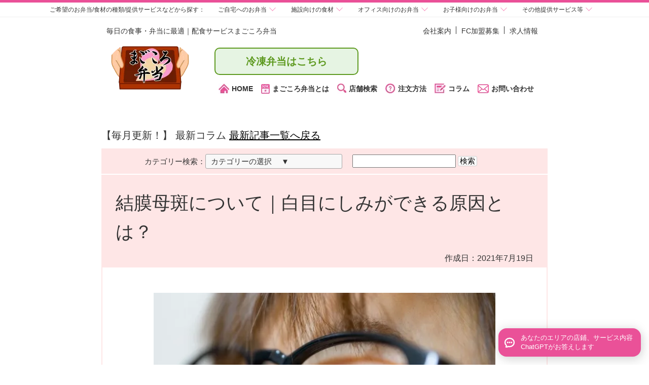

--- FILE ---
content_type: text/html; charset=UTF-8
request_url: https://www.magokoro-bento.com/blog/202107/what-causes-white-eyes.html
body_size: 84723
content:
<!DOCTYPE html><html lang="ja"><head>  <script data-landinghub="dispatcher-helper-tag">(function(w,d,i,wl){const u=new URL('https://airport.landinghub.cloud/dispatcher/manifest.json');u.searchParams.set('id',i);u.searchParams.set('location',w.location.href);wl.length&&u.searchParams.set('wl',wl.join(','));const l=d.createElement('link');l.rel='preload';l.as='fetch';l.crossOrigin='anonymous';l.href=u.href;d.head.prepend(l)})(window,document,'cfefd29f-0e88-48aa-bceb-c448dc240616',[])</script> <script src="https://airport.landinghub.cloud/dispatcher/latest/index.js?id=cfefd29f-0e88-48aa-bceb-c448dc240616" data-landinghub="dispatcher-tag" referrerpolicy="strict-origin"></script>  
 <script>(function(w,d,s,l,i){w[l]=w[l]||[];w[l].push({'gtm.start':
new Date().getTime(),event:'gtm.js'});var f=d.getElementsByTagName(s)[0],
j=d.createElement(s),dl=l!='dataLayer'?'&l='+l:'';j.async=true;j.src=
'https://www.googletagmanager.com/gtm.js?id='+i+dl;f.parentNode.insertBefore(j,f);
})(window,document,'script','dataLayer','GTM-WVZ6MFQ');</script>    <script async src="https://www.googletagmanager.com/gtag/js?id=AW-376260333"></script> <script>window.dataLayer = window.dataLayer || [];
  function gtag(){dataLayer.push(arguments);}
  gtag('js', new Date());

  gtag('config', 'AW-376260333');</script> <meta name="viewport" content="width=device-width"><meta charset="UTF-8"><meta name="google-site-verification" content="ybkw1Kigyj2Oqg6ND8mIcY974x6vLqd6OW-hck8aIoA" /><meta name="robots" content="index,follow" /><link rel="stylesheet" href="https://www.magokoro-bento.com/wp/wp-content/cache/autoptimize/css/autoptimize_single_0cb9db4eba0c62e578b6bb7af6341688.css?ver=20210622" media="only screen and (min-width: 641px)"><link rel="stylesheet" type="text/css" href="https://www.magokoro-bento.com/wp/wp-content/cache/autoptimize/css/autoptimize_single_eab412f0f89f3a9d312f40e2b97097dc.css?ver=202205" media="only screen and (min-width: 0px) and (max-width: 640px)" /><link rel="stylesheet" type="text/css" href="https://www.magokoro-bento.com/wp/wp-content/cache/autoptimize/css/autoptimize_single_cc065bcbdeadc1f17e56c1402016df70.css?ver=20210625" /><link rel="stylesheet" href="https://www.magokoro-bento.com/wp/wp-content/cache/autoptimize/css/autoptimize_single_9e2dd84be7668fab2375de71c9853162.css?ver=202205" media="only screen and (min-width: 641px)"><link rel="stylesheet" type="text/css" href="https://www.magokoro-bento.com/wp/wp-content/cache/autoptimize/css/autoptimize_single_0abb1257de9fcfb17f0e5c2dec70f598.css?ver=20210910" media="only screen and (min-width: 0px) and (max-width: 640px)" /><link rel="shortcut icon" href="/favicon.ico"><title>結膜母斑について｜白目にしみができる原因とは？ | 【公式】まごころ弁当</title><meta name="description" content="実は肌だけではなく、白目の部分にもしみができるということをご存じですか？ほくろのように見えていても、だんだん広がると白目が茶色く濁って見えることも。また、白目のしみだと思っていたのに、実はがんだった、ということもあるのです。" /><meta name="robots" content="max-image-preview:large" /><meta name="google-site-verification" content="ybkw1Kigyj2Oqg6ND8mIcY974x6vLqd6OW-hck8aIoA" /><meta name="keywords" content="シミ,白目,結膜母斑" /><link rel="canonical" href="https://www.magokoro-bento.com/blog/202107/what-causes-white-eyes.html" /><meta name="generator" content="All in One SEO (AIOSEO) 4.3.7" /><meta name="google" content="nositelinkssearchbox" /> <script type="application/ld+json" class="aioseo-schema">{"@context":"https:\/\/schema.org","@graph":[{"@type":"Article","@id":"https:\/\/www.magokoro-bento.com\/blog\/202107\/what-causes-white-eyes.html#article","name":"\u7d50\u819c\u6bcd\u6591\u306b\u3064\u3044\u3066\uff5c\u767d\u76ee\u306b\u3057\u307f\u304c\u3067\u304d\u308b\u539f\u56e0\u3068\u306f\uff1f | \u3010\u516c\u5f0f\u3011\u307e\u3054\u3053\u308d\u5f01\u5f53","headline":"\u7d50\u819c\u6bcd\u6591\u306b\u3064\u3044\u3066\uff5c\u767d\u76ee\u306b\u3057\u307f\u304c\u3067\u304d\u308b\u539f\u56e0\u3068\u306f\uff1f","author":{"@id":"https:\/\/www.magokoro-bento.com\/author\/an\/#author"},"publisher":{"@id":"https:\/\/www.magokoro-bento.com\/#organization"},"image":{"@type":"ImageObject","url":"https:\/\/www.magokoro-bento.com\/wp\/wp-content\/uploads\/2021\/07\/b0cc12ffb0e13357a35d12b9087b61fe.jpg","width":640,"height":427,"caption":"\u30a2\u30a4\u30ad\u30e3\u30c3\u30c1"},"datePublished":"2021-07-19T11:26:44+09:00","dateModified":"2021-12-30T10:35:23+09:00","inLanguage":"ja","mainEntityOfPage":{"@id":"https:\/\/www.magokoro-bento.com\/blog\/202107\/what-causes-white-eyes.html#webpage"},"isPartOf":{"@id":"https:\/\/www.magokoro-bento.com\/blog\/202107\/what-causes-white-eyes.html#webpage"},"articleSection":"\u304b\u3089\u3060\u306b\u512a\u3057\u3044\u751f\u6d3b, \u77e5\u3063\u3066\u5f97\u3059\u308b\u5065\u5eb7\u8853"},{"@type":"BreadcrumbList","@id":"https:\/\/www.magokoro-bento.com\/blog\/202107\/what-causes-white-eyes.html#breadcrumblist","itemListElement":[{"@type":"ListItem","@id":"https:\/\/www.magokoro-bento.com\/#listItem","position":1,"item":{"@type":"WebPage","@id":"https:\/\/www.magokoro-bento.com\/","name":"\u30db\u30fc\u30e0","description":"\u3054\u81ea\u5b85\u307e\u3067\u7f8e\u5473\u3057\u3044\u304a\u5f01\u5f53\u3092\u304a\u5c4a\u3051\uff01\u65e5\u3005\u306e\u304a\u98df\u4e8b\u306b\u6700\u9069\u3067\u3059\uff01\u914d\u98df\u30b5\u30fc\u30d3\u30b9\u307e\u3054\u3053\u308d\u5f01\u5f53\u3002","url":"https:\/\/www.magokoro-bento.com\/"},"nextItem":"https:\/\/www.magokoro-bento.com\/blog\/202107\/what-causes-white-eyes.html#listItem"},{"@type":"ListItem","@id":"https:\/\/www.magokoro-bento.com\/blog\/202107\/what-causes-white-eyes.html#listItem","position":2,"item":{"@type":"WebPage","@id":"https:\/\/www.magokoro-bento.com\/blog\/202107\/what-causes-white-eyes.html","name":"\u7d50\u819c\u6bcd\u6591\u306b\u3064\u3044\u3066\uff5c\u767d\u76ee\u306b\u3057\u307f\u304c\u3067\u304d\u308b\u539f\u56e0\u3068\u306f\uff1f","description":"\u5b9f\u306f\u808c\u3060\u3051\u3067\u306f\u306a\u304f\u3001\u767d\u76ee\u306e\u90e8\u5206\u306b\u3082\u3057\u307f\u304c\u3067\u304d\u308b\u3068\u3044\u3046\u3053\u3068\u3092\u3054\u5b58\u3058\u3067\u3059\u304b\uff1f\u307b\u304f\u308d\u306e\u3088\u3046\u306b\u898b\u3048\u3066\u3044\u3066\u3082\u3001\u3060\u3093\u3060\u3093\u5e83\u304c\u308b\u3068\u767d\u76ee\u304c\u8336\u8272\u304f\u6fc1\u3063\u3066\u898b\u3048\u308b\u3053\u3068\u3082\u3002\u307e\u305f\u3001\u767d\u76ee\u306e\u3057\u307f\u3060\u3068\u601d\u3063\u3066\u3044\u305f\u306e\u306b\u3001\u5b9f\u306f\u304c\u3093\u3060\u3063\u305f\u3001\u3068\u3044\u3046\u3053\u3068\u3082\u3042\u308b\u306e\u3067\u3059\u3002","url":"https:\/\/www.magokoro-bento.com\/blog\/202107\/what-causes-white-eyes.html"},"previousItem":"https:\/\/www.magokoro-bento.com\/#listItem"}]},{"@type":"Organization","@id":"https:\/\/www.magokoro-bento.com\/#organization","name":"\u682a\u5f0f\u4f1a\u793e\u30b7\u30eb\u30d0\u30fc\u30e9\u30a4\u30d5","url":"https:\/\/www.magokoro-bento.com\/","logo":{"@type":"ImageObject","url":"https:\/\/www.magokoro-bento.com\/wp\/wp-content\/uploads\/2021\/05\/img_logo.gif","@id":"https:\/\/www.magokoro-bento.com\/#organizationLogo","width":210,"height":42},"image":{"@id":"https:\/\/www.magokoro-bento.com\/#organizationLogo"}},{"@type":"Person","@id":"https:\/\/www.magokoro-bento.com\/author\/an\/#author","url":"https:\/\/www.magokoro-bento.com\/author\/an\/","name":"A.N","image":{"@type":"ImageObject","@id":"https:\/\/www.magokoro-bento.com\/blog\/202107\/what-causes-white-eyes.html#authorImage","url":"https:\/\/secure.gravatar.com\/avatar\/3335638153dc73ba9a747ca6cf7fe9b2?s=96&d=mm&r=g","width":96,"height":96,"caption":"A.N"}},{"@type":"WebPage","@id":"https:\/\/www.magokoro-bento.com\/blog\/202107\/what-causes-white-eyes.html#webpage","url":"https:\/\/www.magokoro-bento.com\/blog\/202107\/what-causes-white-eyes.html","name":"\u7d50\u819c\u6bcd\u6591\u306b\u3064\u3044\u3066\uff5c\u767d\u76ee\u306b\u3057\u307f\u304c\u3067\u304d\u308b\u539f\u56e0\u3068\u306f\uff1f | \u3010\u516c\u5f0f\u3011\u307e\u3054\u3053\u308d\u5f01\u5f53","description":"\u5b9f\u306f\u808c\u3060\u3051\u3067\u306f\u306a\u304f\u3001\u767d\u76ee\u306e\u90e8\u5206\u306b\u3082\u3057\u307f\u304c\u3067\u304d\u308b\u3068\u3044\u3046\u3053\u3068\u3092\u3054\u5b58\u3058\u3067\u3059\u304b\uff1f\u307b\u304f\u308d\u306e\u3088\u3046\u306b\u898b\u3048\u3066\u3044\u3066\u3082\u3001\u3060\u3093\u3060\u3093\u5e83\u304c\u308b\u3068\u767d\u76ee\u304c\u8336\u8272\u304f\u6fc1\u3063\u3066\u898b\u3048\u308b\u3053\u3068\u3082\u3002\u307e\u305f\u3001\u767d\u76ee\u306e\u3057\u307f\u3060\u3068\u601d\u3063\u3066\u3044\u305f\u306e\u306b\u3001\u5b9f\u306f\u304c\u3093\u3060\u3063\u305f\u3001\u3068\u3044\u3046\u3053\u3068\u3082\u3042\u308b\u306e\u3067\u3059\u3002","inLanguage":"ja","isPartOf":{"@id":"https:\/\/www.magokoro-bento.com\/#website"},"breadcrumb":{"@id":"https:\/\/www.magokoro-bento.com\/blog\/202107\/what-causes-white-eyes.html#breadcrumblist"},"author":{"@id":"https:\/\/www.magokoro-bento.com\/author\/an\/#author"},"creator":{"@id":"https:\/\/www.magokoro-bento.com\/author\/an\/#author"},"image":{"@type":"ImageObject","url":"https:\/\/www.magokoro-bento.com\/wp\/wp-content\/uploads\/2021\/07\/b0cc12ffb0e13357a35d12b9087b61fe.jpg","@id":"https:\/\/www.magokoro-bento.com\/#mainImage","width":640,"height":427,"caption":"\u30a2\u30a4\u30ad\u30e3\u30c3\u30c1"},"primaryImageOfPage":{"@id":"https:\/\/www.magokoro-bento.com\/blog\/202107\/what-causes-white-eyes.html#mainImage"},"datePublished":"2021-07-19T11:26:44+09:00","dateModified":"2021-12-30T10:35:23+09:00"},{"@type":"WebSite","@id":"https:\/\/www.magokoro-bento.com\/#website","url":"https:\/\/www.magokoro-bento.com\/","name":"\u3010\u516c\u5f0f\u3011\u307e\u3054\u3053\u308d\u5f01\u5f53","description":"\u9ad8\u9f62\u8005\u5411\u3051\u914d\u98df\u30b5\u30fc\u30d3\u30b9","inLanguage":"ja","publisher":{"@id":"https:\/\/www.magokoro-bento.com\/#organization"}}]}</script> <link rel='dns-prefetch' href='//s.w.org' /><link rel='stylesheet' id='wp-block-library-css'  href='https://www.magokoro-bento.com/wp/wp-includes/css/dist/block-library/style.min.css?ver=5.8.12' type='text/css' media='all' /><link rel="https://api.w.org/" href="https://www.magokoro-bento.com/wp-json/" /><link rel="alternate" type="application/json" href="https://www.magokoro-bento.com/wp-json/wp/v2/posts/2925" /><link rel="alternate" type="application/json+oembed" href="https://www.magokoro-bento.com/wp-json/oembed/1.0/embed?url=https%3A%2F%2Fwww.magokoro-bento.com%2Fblog%2F202107%2Fwhat-causes-white-eyes.html" /><link rel="alternate" type="text/xml+oembed" href="https://www.magokoro-bento.com/wp-json/oembed/1.0/embed?url=https%3A%2F%2Fwww.magokoro-bento.com%2Fblog%2F202107%2Fwhat-causes-white-eyes.html&#038;format=xml" /> <noscript><style>.lazyload[data-src]{display:none !important;}</style></noscript><style>.lazyload{background-image:none !important;}.lazyload:before{background-image:none !important;}</style></head><body class="post-template-default single single-post postid-2925 single-format-standard">
<script data-cfasync="false">var ewww_webp_supported=false;</script> <noscript><iframe 
height="0" width="0" style="display:none;visibility:hidden" data-src="https://www.googletagmanager.com/ns.html?id=GTM-WVZ6MFQ" class="lazyload"></iframe></noscript><div id="GroupSite"><div id="GroupTitle"><div class="div-h2"><span class="w1000">ご希望の</span><span class="w420">お弁当</span><span class="w550">/食材の種類/提供サービス</span><span class="w420">など</span><span class="w1000">から探す</span><span class="w420">：</span></div><ul id="GroupTab"><li data-grp="personal">ご自宅<span class="w550">へ</span><span class="w1000">のお弁当</span></li><li data-grp="home">施設<span class="w550">向け</span><span class="w1000">の食材</span></li><li data-grp="office">オフィス<span class="w550">向け</span><span class="w1000">のお弁当</span></li><li data-grp="child">お子様<span class="w550">向け</span><span class="w1000">のお弁当</span></li><li data-grp="other">その他<span class="w1000">提供</span><span class="w550">サービス等</span></li></ul></div><div class="groupTabs short" data-grpt="personal"><ul><li><a href="https://www.magokoro-bento.com/" class="current" target="_blank"><img src="/images/group01_normal.png" alt="まごころ弁当" width="88" height="60" loading="lazy">まごころ弁当</a></li><li><a href="https://www.h-fureai.com/" target="_blank" rel="nofollow"><img src="[data-uri]" alt="配食のふれ愛" width="86" height="60" loading="lazy" data-src="/images/group02_normal.png" class="lazyload"><noscript><img src="/images/group02_normal.png" alt="配食のふれ愛" width="86" height="60" loading="lazy" data-eio="l"></noscript>配食のふれ愛</a></li><li><a href="https://takushoku-life.com/" target="_blank" rel="nofollow"><img src="[data-uri]" alt="宅食ライフ" width="60" height="60" loading="lazy" data-src="/images/group09_normal.png" class="lazyload"><noscript><img src="/images/group09_normal.png" alt="宅食ライフ" width="60" height="60" loading="lazy" data-eio="l"></noscript>宅食ライフ</a></li><li><a href="https://www.sukusuku-bento.com/" target="_blank" rel="nofollow"><img src="[data-uri]" alt="すくすく弁当" width="60" height="60" loading="lazy" data-src="/images/group03.png" class="lazyload"><noscript><img src="/images/group03.png" alt="すくすく弁当" width="60" height="60" loading="lazy" data-eio="l"></noscript>すくすく弁当</a></li><li><a href="https://magokoro-care-shoku.com/" target="_blank" rel="nofollow"><img src="[data-uri]" alt="まごころケア食" width="60" height="60" loading="lazy" data-src="/images/group07.png" class="lazyload"><noscript><img src="/images/group07.png" alt="まごころケア食" width="60" height="60" loading="lazy" data-eio="l"></noscript>まごころケア食</a></li><li><a href="https://l-meal.com/" target="_blank" rel="nofollow"><img src="[data-uri]" alt="ライフミール" width="60" height="60" loading="lazy" data-src="/images/group12.png" class="lazyload"><noscript><img src="/images/group12.png" alt="ライフミール" width="60" height="60" loading="lazy" data-eio="l"></noscript>ライフミール</a></li><li><a href="https://w-okazuya.com/" target="_blank" rel="nofollow"><img src="[data-uri]" alt="わけありなおかず屋さん" width="60" height="60" loading="lazy" data-src="/images/group13.png" class="lazyload"><noscript><img src="/images/group13.png" alt="わけありなおかず屋さん" width="60" height="60" loading="lazy" data-eio="l"></noscript>わけありなおかず屋さん</a></li><li><a href="https://www.silver-life.co.jp/" target="_blank" rel="nofollow"><img src="[data-uri]" alt="シルバーライフ" width="60" height="60" loading="lazy" data-src="/images/group06.png" class="lazyload"><noscript><img src="/images/group06.png" alt="シルバーライフ" width="60" height="60" loading="lazy" data-eio="l"></noscript>運営会社</a></li></ul></div><div class="groupTabs" data-grpt="home"><ul><li><img src="[data-uri]" alt="こだわりシェフ" width="66" height="60" loading="lazy" data-src="/images/group08.png" class="lazyload"><noscript><img src="/images/group08.png" alt="こだわりシェフ" width="66" height="60" loading="lazy" data-eio="l"></noscript>こだわりシェフ<span>- <a href="https://kodawari-chef.com/" target="_blank" rel="nofollow">高齢者施設向け</a><br> - <a href="https://kodawari-chef.com/lp" target="_blank" rel="nofollow">障がい者施設向け</a></span></li><li><a href="https://kodawari-chef.com/otegaru" target="_blank" rel="nofollow"><img src="[data-uri]" alt="おてがるシェフ" width="60" height="60" loading="lazy" data-src="/images/group10.png" class="lazyload"><noscript><img src="/images/group10.png" alt="おてがるシェフ" width="60" height="60" loading="lazy" data-eio="l"></noscript>おてがるシェフ</a></li><li><a href="https://r-gohan.com/" target="_blank" rel="nofollow"><img src="[data-uri]" alt="ラクゴハン" width="60" height="60" loading="lazy" data-src="/images/images_header_rakugoan.jpg" class="lazyload"><noscript><img src="/images/images_header_rakugoan.jpg" alt="ラクゴハン" width="60" height="60" loading="lazy" data-eio="l"></noscript>ラクゴハン</a></li><li><a href="https://raku-meal.com/" target="_blank" rel="nofollow"><img src="[data-uri]" alt="ラクミール" width="60" height="60" loading="lazy" data-src="/images/images_header_rakumeal.jpg" class="lazyload"><noscript><img src="/images/images_header_rakumeal.jpg" alt="ラクミール" width="60" height="60" loading="lazy" data-eio="l"></noscript>ラクミール</a></li><li><img src="[data-uri]" alt="まごころ食材" width="144" height="60" loading="lazy" data-src="/images/group05.png" class="lazyload"><noscript><img src="/images/group05.png" alt="まごころ食材" width="144" height="60" loading="lazy" data-eio="l"></noscript>まごころ食材<span>- <a href="https://magokoro-shokuzai.com/" target="_blank" rel="nofollow">高齢者施設向け</a><br> - <a href="https://magokoro-shokuzai.com/lp/" target="_blank" rel="nofollow">障がい者施設向け</a></span></li><li><a href="https://www.silver-life.co.jp/" target="_blank" rel="nofollow"><img src="[data-uri]" alt="シルバーライフ" width="60" height="60" loading="lazy" data-src="/images/group06.png" class="lazyload"><noscript><img src="/images/group06.png" alt="シルバーライフ" width="60" height="60" loading="lazy" data-eio="l"></noscript>運営会社</a></li></ul></div><div class="groupTabs" data-grpt="child"><ul><li><a href="https://www.sukusuku-bento.com/" target="_blank" rel="nofollow"><img src="[data-uri]" alt="すくすく弁当" width="60" height="60" loading="lazy" data-src="/images/group03.png" class="lazyload"><noscript><img src="/images/group03.png" alt="すくすく弁当" width="60" height="60" loading="lazy" data-eio="l"></noscript>すくすく弁当</a></li><li><a href="https://www.silver-life.co.jp/" target="_blank" rel="nofollow"><img src="[data-uri]" alt="シルバーライフ" width="60" height="60" loading="lazy" data-src="/images/group06.png" class="lazyload"><noscript><img src="/images/group06.png" alt="シルバーライフ" width="60" height="60" loading="lazy" data-eio="l"></noscript>運営会社</a></li></ul></div><div class="groupTabs" data-grpt="office"><ul><li><a href="https://www.rakuraku-bento.com/" target="_blank" rel="nofollow"><img src="[data-uri]" alt="楽らく弁当" width="60" height="60" loading="lazy" data-src="/images/group04.png" class="lazyload"><noscript><img src="/images/group04.png" alt="楽らく弁当" width="60" height="60" loading="lazy" data-eio="l"></noscript>楽らく弁当</a></li><li><a href="https://www.silver-life.co.jp/" target="_blank" rel="nofollow"><img src="[data-uri]" alt="シルバーライフ" width="60" height="60" loading="lazy" data-src="/images/group06.png" class="lazyload"><noscript><img src="/images/group06.png" alt="シルバーライフ" width="60" height="60" loading="lazy" data-eio="l"></noscript>運営会社</a></li></ul></div><div class="groupTabs" data-grpt="other"><ul><li><a href="https://www.silver-life.co.jp/oem" target="_blank" rel="nofollow"><img src="[data-uri]" alt="シルバーライフ" width="60" height="60" loading="lazy" data-src="/images/group06.png" class="lazyload"><noscript><img src="/images/group06.png" alt="シルバーライフ" width="60" height="60" loading="lazy" data-eio="l"></noscript>OEM</a></li><li><a href="https://www.silver-life.co.jp/soko" target="_blank" rel="nofollow"><img src="[data-uri]" alt="シルバーライフ" width="60" height="60" loading="lazy" data-src="/images/group06.png" class="lazyload"><noscript><img src="/images/group06.png" alt="シルバーライフ" width="60" height="60" loading="lazy" data-eio="l"></noscript>物流倉庫業</a></li><li><a href="https://www.silver-life.co.jp/supplier" target="_blank" rel="nofollow"><img src="[data-uri]" alt="シルバーライフ" width="60" height="60" loading="lazy" data-src="/images/group06.png" class="lazyload"><noscript><img src="/images/group06.png" alt="シルバーライフ" width="60" height="60" loading="lazy" data-eio="l"></noscript>仕入先募集中</a></li><li><a href="https://www.silver-life.co.jp/" target="_blank" rel="nofollow"><img src="[data-uri]" alt="シルバーライフ" width="60" height="60" loading="lazy" data-src="/images/group06.png" class="lazyload"><noscript><img src="/images/group06.png" alt="シルバーライフ" width="60" height="60" loading="lazy" data-eio="l"></noscript>運営会社</a></li></ul></div></div><div id="wrap"><div id="head"><div class="contents"><div id="siteInfo"><div class="h1">毎日の食事・弁当に最適｜配食サービスまごころ弁当</div><ul><li><a href="https://www.magokoro-bento.com/profile/">会社案内</a></li><li><a href="https://www.magokoro-bento.com/fc/lp.html">FC加盟募集</a></li><li><a href="https://www.silver-life.co.jp/recruit" target="_blank" rel="noopener nofollow noreferrer">求人情報</a></li></ul></div><div id="globalNav"><p class="logo"><a href="https://www.magokoro-bento.com"><img src="[data-uri]" alt="まごころ弁当" data-src="https://www.magokoro-bento.com/wp/wp-content/themes/magokoro/images/img/mb_headlogo.png" loading="lazy" class="lazyload"><noscript><img src="https://www.magokoro-bento.com/wp/wp-content/themes/magokoro/images/img/mb_headlogo.png" alt="まごころ弁当" data-eio="l"></noscript></a></p><div class="globalInfo"><div class="header_contact"> <a href="https://magokoro-care-shoku.com/" class="pink_btn" target="_blank">冷凍弁当はこちら</a></div><ul class="header_contents"><li><a href="https://www.magokoro-bento.com"><img src="[data-uri]" alt="HOME" data-src="https://www.magokoro-bento.com/wp/wp-content/themes/magokoro/images/img/mb_ico_house.png" loading="lazy" class="lazyload"><noscript><img src="https://www.magokoro-bento.com/wp/wp-content/themes/magokoro/images/img/mb_ico_house.png" alt="HOME" data-eio="l"></noscript>HOME</a></li><li><a href="https://www.magokoro-bento.com/service/"><img src="[data-uri]" alt="まごころ弁当とは" data-src="https://www.magokoro-bento.com/wp/wp-content/themes/magokoro/images/img/mb_ico_bento.png" loading="lazy" class="lazyload"><noscript><img src="https://www.magokoro-bento.com/wp/wp-content/themes/magokoro/images/img/mb_ico_bento.png" alt="まごころ弁当とは" data-eio="l"></noscript>まごころ弁当とは</a></li><li><a href="https://www.magokoro-bento.com/shop/"><img src="[data-uri]" alt="店舗検索" data-src="https://www.magokoro-bento.com/wp/wp-content/themes/magokoro/images/img/mb_ico_search.png" loading="lazy" class="lazyload"><noscript><img src="https://www.magokoro-bento.com/wp/wp-content/themes/magokoro/images/img/mb_ico_search.png" alt="店舗検索" data-eio="l"></noscript>店舗検索</a></li><li><a href="https://www.magokoro-bento.com/service/order.html"><img src="[data-uri]" alt="注文方法" data-src="https://www.magokoro-bento.com/wp/wp-content/themes/magokoro/images/img/mb_ico_how.png" loading="lazy" class="lazyload"><noscript><img src="https://www.magokoro-bento.com/wp/wp-content/themes/magokoro/images/img/mb_ico_how.png" alt="注文方法" data-eio="l"></noscript>注文方法</a></li><li><a href="https://www.magokoro-bento.com/blog/"><img src="[data-uri]" alt="コラム" data-src="https://www.magokoro-bento.com/wp/wp-content/themes/magokoro/images/img/mb_ico_column.png" loading="lazy" class="lazyload"><noscript><img src="https://www.magokoro-bento.com/wp/wp-content/themes/magokoro/images/img/mb_ico_column.png" alt="コラム" data-eio="l"></noscript>コラム</a></li><li><a href="https://www.magokoro-bento.com/inquiry/"><img src="[data-uri]" alt="お問い合わせ" data-src="https://www.magokoro-bento.com/wp/wp-content/themes/magokoro/images/img/mb_ico_contact.png" loading="lazy" class="lazyload"><noscript><img src="https://www.magokoro-bento.com/wp/wp-content/themes/magokoro/images/img/mb_ico_contact.png" alt="お問い合わせ" data-eio="l"></noscript>お問い合わせ</a></li></ul></div></div></div></div><div class="SPhead"><div>毎日の食事・弁当に最適｜配食サービスまごころ弁当</div><div class="SPheader"><p class="SPheaderLeft"><img src="[data-uri]" alt="まごころ弁当" data-src="https://www.magokoro-bento.com/wp/wp-content/themes/magokoro/images/img/logo.png" loading="lazy" class="lazyload"><noscript><img src="https://www.magokoro-bento.com/wp/wp-content/themes/magokoro/images/img/logo.png" alt="まごころ弁当" data-eio="l"></noscript></p><div class="SPheaderRight"> <a href="https://magokoro-care-shoku.com/" class="pink_btn" target="_blank">冷凍弁当はこちら</a></div><div class="SPnavs"><dl><dt style="position: absolute;"><div class="hum-menu"><div class="hum-icon"> <span></span> <span></span> <span></span></div><p class="hum-text">メニュー</p></div></dt><dd class="spmenu_open"><div class="spmenu_head"> <img src="[data-uri]" alt="まごころ弁当" data-src="https://www.magokoro-bento.com/wp/wp-content/themes/magokoro/images/img/logo_sp.png" loading="lazy" class="lazyload"><noscript><img src="https://www.magokoro-bento.com/wp/wp-content/themes/magokoro/images/img/logo_sp.png" alt="まごころ弁当" data-eio="l"></noscript><div class="hum-icon" id="spmenuOpen"> <span></span> <span></span> <span></span></div></div><ul class="spmenu_nav"><li><a href="https://www.magokoro-bento.com"><p class="img"><img src="[data-uri]" alt="トップ" data-src="https://www.magokoro-bento.com/wp/wp-content/themes/magokoro/images/img/spmenu_icon01.svg" class="lazyload"><noscript><img src="https://www.magokoro-bento.com/wp/wp-content/themes/magokoro/images/img/spmenu_icon01.svg" alt="トップ" data-eio="l"></noscript></p><span>トップ</span></a></li><li><a href="https://www.magokoro-bento.com/service/"><p class="img"><img src="[data-uri]" alt="まごころ弁当とは" data-src="https://www.magokoro-bento.com/wp/wp-content/themes/magokoro/images/img/spmenu_icon02.svg" class="lazyload"><noscript><img src="https://www.magokoro-bento.com/wp/wp-content/themes/magokoro/images/img/spmenu_icon02.svg" alt="まごころ弁当とは" data-eio="l"></noscript></p><span>まごころ弁当とは</span></a></li><li><a href="https://www.magokoro-bento.com/fc/lp.html"><p class="img"><img src="[data-uri]" alt="FC加盟募集" data-src="https://www.magokoro-bento.com/wp/wp-content/themes/magokoro/images/img/spmenu_icon03.svg" class="lazyload"><noscript><img src="https://www.magokoro-bento.com/wp/wp-content/themes/magokoro/images/img/spmenu_icon03.svg" alt="FC加盟募集" data-eio="l"></noscript></p><span>FC加盟募集</span></a></li><li><a href="https://www.magokoro-bento.com/service/order.html"><p class="img"><img src="[data-uri]" alt="注文方法" data-src="https://www.magokoro-bento.com/wp/wp-content/themes/magokoro/images/img/spmenu_icon04.svg" class="lazyload"><noscript><img src="https://www.magokoro-bento.com/wp/wp-content/themes/magokoro/images/img/spmenu_icon04.svg" alt="注文方法" data-eio="l"></noscript></p><span>注文方法</span></a></li><li><a href="https://www.magokoro-bento.com/profile/"><p class="img"><img src="[data-uri]" alt="会社案内" data-src="https://www.magokoro-bento.com/wp/wp-content/themes/magokoro/images/img/spmenu_icon05.svg" class="lazyload"><noscript><img src="https://www.magokoro-bento.com/wp/wp-content/themes/magokoro/images/img/spmenu_icon05.svg" alt="会社案内" data-eio="l"></noscript></p><span>会社案内</span></a></li><li><a href="https://www.magokoro-bento.com/blog/"><p class="img"><img src="[data-uri]" alt="コラム" data-src="https://www.magokoro-bento.com/wp/wp-content/themes/magokoro/images/img/spmenu_icon06.svg" class="lazyload"><noscript><img src="https://www.magokoro-bento.com/wp/wp-content/themes/magokoro/images/img/spmenu_icon06.svg" alt="コラム" data-eio="l"></noscript></p><span>コラム</span></a></li><li><a href="https://www.silver-life.co.jp/recruit" target="_blank"><p class="img"><img src="[data-uri]" alt="求人募集" data-src="https://www.magokoro-bento.com/wp/wp-content/themes/magokoro/images/img/spmenu_icon07.svg" class="lazyload"><noscript><img src="https://www.magokoro-bento.com/wp/wp-content/themes/magokoro/images/img/spmenu_icon07.svg" alt="求人募集" data-eio="l"></noscript></p><span>求人募集</span></a></li></ul><div class="spmenu_search"><div class="spmenu_search_btn" id="searchBtn"><p> <img class="icon_search lazyload" src="[data-uri]" alt="店舗検索" data-src="https://www.magokoro-bento.com/wp/wp-content/themes/magokoro/images/img/spmenu_icon08.svg"><noscript><img class="icon_search" src="https://www.magokoro-bento.com/wp/wp-content/themes/magokoro/images/img/spmenu_icon08.svg" alt="店舗検索" data-eio="l"></noscript> <span>地域から店舗を探す</span></p><div class="icon_arrow"></div></div><ul class="spmenu_search_nav" id="searchNav"><li><a href="https://www.magokoro-bento.com/shop/hokkaido.html">北海道エリア店舗一覧</a></li><li><a href="https://www.magokoro-bento.com/shop/tohoku.html">東北エリア店舗一覧</a></li><li><a href="https://www.magokoro-bento.com/shop/kanto.html">関東エリア店舗一覧</a></li><li><a href="https://www.magokoro-bento.com/shop/tokyo.html">東京エリア店舗一覧</a></li><li><a href="https://www.magokoro-bento.com/shop/hokuriku.html">北陸・中部エリア店舗一覧</a></li><li><a href="https://www.magokoro-bento.com/shop/kansai.html">関西エリア店舗一覧</a></li><li><a href="https://www.magokoro-bento.com/shop/kyusyu.html">中国・四国・九州エリア店舗一覧</a></li></ul></div><div class="spmenu_contact"> <a href="https://www.magokoro-bento.com/inquiry/" class="spmenu_contact_mail"> <img class="icon_mail lazyload" src="[data-uri]" alt="お問い合わせ" data-src="https://www.magokoro-bento.com/wp/wp-content/themes/magokoro/images/img/spmenu_icon11.svg"><noscript><img class="icon_mail" src="https://www.magokoro-bento.com/wp/wp-content/themes/magokoro/images/img/spmenu_icon11.svg" alt="お問い合わせ" data-eio="l"></noscript> <span>お問い合わせはこちら</span> </a> <a href="https://www.magokoro-bento.com/web_inq/?select=お弁当の資料請求" class="spmenu_contact_doc"> <img class="icon_mail lazyload" src="[data-uri]" alt="資料請求" data-src="https://www.magokoro-bento.com/wp/wp-content/themes/magokoro/images/img/spmenu_icon12.svg"><noscript><img class="icon_mail" src="https://www.magokoro-bento.com/wp/wp-content/themes/magokoro/images/img/spmenu_icon12.svg" alt="資料請求" data-eio="l"></noscript> <span>資料請求はこちら</span> </a></div> <a href="https://www.magokoro-bento.com/web_inq/?select=無料試食のお申し込み"><div class="spmenu_campaign"><div class="spmenu_campaign_left"> <span class="campaign_yen">￥</span> <span class="campaign_zero">0</span></div><div class="spmenu_campaign_center"><p class="campaign_free">無料試食キャンペーン開催中&thinsp;!</p><p class="campaign_apply">無料試食を申し込む</p></div><div class="spmenu_campaign_right"> <img src="[data-uri]" alt="無料試食キャンペーン" data-src="https://www.magokoro-bento.com/wp/wp-content/themes/magokoro/images/img/spmenu_icon14.svg" class="lazyload"><noscript><img src="https://www.magokoro-bento.com/wp/wp-content/themes/magokoro/images/img/spmenu_icon14.svg" alt="無料試食キャンペーン" data-eio="l"></noscript></div></div> </a><div class="spmenu_banner"><div><a href="https://www.h-fureai.com/" target="_blank" rel="nofollow"><img src="[data-uri]" alt="配色のふれ愛" data-src="https://www.magokoro-bento.com/wp/wp-content/themes/magokoro/images/img/spmenu_banner01.png" loading="lazy" class="lazyload"><noscript><img src="https://www.magokoro-bento.com/wp/wp-content/themes/magokoro/images/img/spmenu_banner01.png" alt="配色のふれ愛" data-eio="l"></noscript></a></div><div><a href="https://www.sukusuku-bento.com/" target="_blank" rel="nofollow"><img src="[data-uri]" alt="すくすく弁当" data-src="https://www.magokoro-bento.com/wp/wp-content/themes/magokoro/images/img/spmenu_banner02.png" loading="lazy" class="lazyload"><noscript><img src="https://www.magokoro-bento.com/wp/wp-content/themes/magokoro/images/img/spmenu_banner02.png" alt="すくすく弁当" data-eio="l"></noscript></a></div></div></dd></dl></div></div></div><div id="container"><div id=""><div class="main"><div class="pankz">【毎月更新！】 最新コラム <a href="https://www.magokoro-bento.com/blog/">最新記事一覧へ戻る</a></div><div class="column_widget_outer"><div class="column_widget_block column_widget_categories"> <span class="category_ttl">カテゴリー検索：</span><ul><li class="categories">カテゴリーの選択　 ▼<ul><li class='cat-item-all'><a href='https://www.magokoro-bento.com/blog/'>全表示</a></li><li class="cat-item cat-item-16"><a href="https://www.magokoro-bento.com/category/%e3%81%8b%e3%82%89%e3%81%a0%e3%81%ab%e5%84%aa%e3%81%97%e3%81%84%e7%94%9f%e6%b4%bb/">からだに優しい生活 <span class="count">(94)</span></a><ul class='children'><li class="cat-item cat-item-13"><a href="https://www.magokoro-bento.com/category/%e3%81%8b%e3%82%89%e3%81%a0%e3%81%ab%e5%84%aa%e3%81%97%e3%81%84%e7%94%9f%e6%b4%bb/%e5%a5%b3%e6%80%a7%e3%81%ab%e3%81%86%e3%82%8c%e3%81%97%e3%81%84%e2%99%aa/">女性にうれしい♪ <span class="count">(24)</span></a></li><li class="cat-item cat-item-7"><a href="https://www.magokoro-bento.com/category/%e3%81%8b%e3%82%89%e3%81%a0%e3%81%ab%e5%84%aa%e3%81%97%e3%81%84%e7%94%9f%e6%b4%bb/%e7%90%86%e6%83%b3%e3%81%ae%e4%bd%93%e5%9e%8b%e3%81%ab%e8%bf%91%e3%81%a5%e3%81%91%e3%81%9f%e3%81%84/">理想の体型に近づけたい <span class="count">(16)</span></a></li><li class="cat-item cat-item-11"><a href="https://www.magokoro-bento.com/category/%e3%81%8b%e3%82%89%e3%81%a0%e3%81%ab%e5%84%aa%e3%81%97%e3%81%84%e7%94%9f%e6%b4%bb/%e7%9f%a5%e3%81%a3%e3%81%a6%e5%be%97%e3%81%99%e3%82%8b%e5%81%a5%e5%ba%b7%e8%a1%93/">知って得する健康術 <span class="count">(70)</span></a></li></ul></li><li class="cat-item cat-item-14"><a href="https://www.magokoro-bento.com/category/%e4%bb%8b%e8%ad%b7%e3%81%ae%e6%89%8b%e5%bc%95%e3%81%8d/">介護の手引き <span class="count">(103)</span></a><ul class='children'><li class="cat-item cat-item-3"><a href="https://www.magokoro-bento.com/category/%e4%bb%8b%e8%ad%b7%e3%81%ae%e6%89%8b%e5%bc%95%e3%81%8d/%e4%bb%8b%e8%ad%b7%e3%81%ae%e3%81%93%e3%81%93%e3%81%8c%e3%83%9d%e3%82%a4%e3%83%b3%e3%83%88%ef%bc%81/">介護のここがポイント！ <span class="count">(83)</span></a></li><li class="cat-item cat-item-4"><a href="https://www.magokoro-bento.com/category/%e4%bb%8b%e8%ad%b7%e3%81%ae%e6%89%8b%e5%bc%95%e3%81%8d/%e5%88%86%e3%81%8b%e3%82%8a%e3%82%84%e3%81%99%e3%81%84%e4%bb%8b%e8%ad%b7%e9%a3%9f%e3%81%be%e3%81%a8%e3%82%81/">分かりやすい介護食まとめ <span class="count">(22)</span></a></li></ul></li><li class="cat-item cat-item-18"><a href="https://www.magokoro-bento.com/category/%e6%97%a5%e6%9c%ac%e3%81%ae%e5%9b%9b%e5%ad%a3/">日本の四季 <span class="count">(41)</span></a><ul class='children'><li class="cat-item cat-item-22"><a href="https://www.magokoro-bento.com/category/%e6%97%a5%e6%9c%ac%e3%81%ae%e5%9b%9b%e5%ad%a3/%e5%86%ac/">冬 <span class="count">(16)</span></a></li><li class="cat-item cat-item-20"><a href="https://www.magokoro-bento.com/category/%e6%97%a5%e6%9c%ac%e3%81%ae%e5%9b%9b%e5%ad%a3/%e5%a4%8f/">夏 <span class="count">(10)</span></a></li><li class="cat-item cat-item-19"><a href="https://www.magokoro-bento.com/category/%e6%97%a5%e6%9c%ac%e3%81%ae%e5%9b%9b%e5%ad%a3/%e6%98%a5/">春 <span class="count">(12)</span></a></li><li class="cat-item cat-item-21"><a href="https://www.magokoro-bento.com/category/%e6%97%a5%e6%9c%ac%e3%81%ae%e5%9b%9b%e5%ad%a3/%e7%a7%8b/">秋 <span class="count">(3)</span></a></li></ul></li><li class="cat-item cat-item-15"><a href="https://www.magokoro-bento.com/category/%e6%af%8e%e6%97%a5%e3%81%ae%e9%a3%9f%e4%ba%8b%e3%81%a0%e3%81%8b%e3%82%89%e3%81%93%e3%81%9d/">毎日の食事だからこそ <span class="count">(190)</span></a><ul class='children'><li class="cat-item cat-item-26"><a href="https://www.magokoro-bento.com/category/%e6%af%8e%e6%97%a5%e3%81%ae%e9%a3%9f%e4%ba%8b%e3%81%a0%e3%81%8b%e3%82%89%e3%81%93%e3%81%9d/%e3%81%8b%e3%82%89%e3%81%a0%e3%81%ab%e5%bd%b9%e7%ab%8b%e3%81%a4%e9%a3%9f%e6%9d%90/">からだに役立つ食材 <span class="count">(18)</span></a></li><li class="cat-item cat-item-28"><a href="https://www.magokoro-bento.com/category/%e6%af%8e%e6%97%a5%e3%81%ae%e9%a3%9f%e4%ba%8b%e3%81%a0%e3%81%8b%e3%82%89%e3%81%93%e3%81%9d/%e5%81%a5%e5%ba%b7%e5%8a%b9%e6%9e%9c%e3%81%ab%e3%81%be%e3%81%a4%e3%82%8f%e3%82%8b%e8%a9%b1/">健康効果にまつわる話 <span class="count">(2)</span></a></li><li class="cat-item cat-item-8"><a href="https://www.magokoro-bento.com/category/%e6%af%8e%e6%97%a5%e3%81%ae%e9%a3%9f%e4%ba%8b%e3%81%a0%e3%81%8b%e3%82%89%e3%81%93%e3%81%9d/%e6%84%8f%e5%a4%96%e3%81%a8%e7%9f%a5%e3%82%89%e3%81%aa%e3%81%84%e9%a3%9f%e4%ba%8b%e3%81%ae%e3%81%82%e3%82%8c%e3%81%93%e3%82%8c/">意外と知らない食事のあれこれ <span class="count">(67)</span></a></li><li class="cat-item cat-item-12"><a href="https://www.magokoro-bento.com/category/%e6%af%8e%e6%97%a5%e3%81%ae%e9%a3%9f%e4%ba%8b%e3%81%a0%e3%81%8b%e3%82%89%e3%81%93%e3%81%9d/%e6%a0%84%e9%a4%8a%e7%ae%a1%e7%90%86%e3%81%ae%e9%87%8d%e8%a6%81%e6%80%a7%e3%81%a8%e3%81%af/">栄養管理の重要性とは <span class="count">(26)</span></a></li><li class="cat-item cat-item-2"><a href="https://www.magokoro-bento.com/category/%e6%af%8e%e6%97%a5%e3%81%ae%e9%a3%9f%e4%ba%8b%e3%81%a0%e3%81%8b%e3%82%89%e3%81%93%e3%81%9d/%e7%9b%ae%e3%81%8b%e3%82%89%e9%b1%97%e3%81%ae%e3%83%ac%e3%82%b7%e3%83%94%e9%9b%86/">目から鱗のレシピ集 <span class="count">(60)</span></a></li><li class="cat-item cat-item-9"><a href="https://www.magokoro-bento.com/category/%e6%af%8e%e6%97%a5%e3%81%ae%e9%a3%9f%e4%ba%8b%e3%81%a0%e3%81%8b%e3%82%89%e3%81%93%e3%81%9d/%e8%b3%a2%e3%81%8f%e4%bd%bf%e3%81%8a%e3%81%86%ef%bc%81%e9%a3%9f%e4%ba%8b%e5%ae%85%e9%85%8d%e3%82%b5%e3%83%bc%e3%83%93%e3%82%b9/">賢く使おう！食事宅配サービス <span class="count">(48)</span></a></li><li class="cat-item cat-item-27"><a href="https://www.magokoro-bento.com/category/%e6%af%8e%e6%97%a5%e3%81%ae%e9%a3%9f%e4%ba%8b%e3%81%a0%e3%81%8b%e3%82%89%e3%81%93%e3%81%9d/%e9%a3%9f%e3%81%ae%e6%ad%b4%e5%8f%b2/">食の歴史 <span class="count">(4)</span></a></li></ul></li><li class="cat-item cat-item-17"><a href="https://www.magokoro-bento.com/category/%e6%b0%97%e3%82%92%e4%bb%98%e3%81%91%e3%81%a6%ef%bc%81%e7%94%9f%e6%b4%bb%e7%bf%92%e6%85%a3%e7%97%85/">気を付けて！生活習慣病 <span class="count">(66)</span></a><ul class='children'><li class="cat-item cat-item-25"><a href="https://www.magokoro-bento.com/category/%e6%b0%97%e3%82%92%e4%bb%98%e3%81%91%e3%81%a6%ef%bc%81%e7%94%9f%e6%b4%bb%e7%bf%92%e6%85%a3%e7%97%85/%e4%ba%88%e9%98%b2%e3%81%ae%e3%81%84%e3%82%8d%e3%81%84%e3%82%8d/">予防のいろいろ <span class="count">(34)</span></a></li><li class="cat-item cat-item-24"><a href="https://www.magokoro-bento.com/category/%e6%b0%97%e3%82%92%e4%bb%98%e3%81%91%e3%81%a6%ef%bc%81%e7%94%9f%e6%b4%bb%e7%bf%92%e6%85%a3%e7%97%85/%e7%94%9f%e6%b4%bb%e3%81%ab%e6%bd%9c%e3%82%80%e8%90%bd%e3%81%a8%e3%81%97%e7%a9%b4/">生活に潜む落とし穴 <span class="count">(14)</span></a></li><li class="cat-item cat-item-10"><a href="https://www.magokoro-bento.com/category/%e6%b0%97%e3%82%92%e4%bb%98%e3%81%91%e3%81%a6%ef%bc%81%e7%94%9f%e6%b4%bb%e7%bf%92%e6%85%a3%e7%97%85/%e7%b3%96%e5%b0%bf%e7%97%85%e3%81%a3%e3%81%a6%ef%bc%9f/">糖尿病って？ <span class="count">(10)</span></a></li><li class="cat-item cat-item-23"><a href="https://www.magokoro-bento.com/category/%e6%b0%97%e3%82%92%e4%bb%98%e3%81%91%e3%81%a6%ef%bc%81%e7%94%9f%e6%b4%bb%e7%bf%92%e6%85%a3%e7%97%85/%e8%85%8e%e8%87%93%e7%97%85%e3%81%a3%e3%81%a6%ef%bc%9f/">腎臓病って？ <span class="count">(3)</span></a></li><li class="cat-item cat-item-5"><a href="https://www.magokoro-bento.com/category/%e6%b0%97%e3%82%92%e4%bb%98%e3%81%91%e3%81%a6%ef%bc%81%e7%94%9f%e6%b4%bb%e7%bf%92%e6%85%a3%e7%97%85/%e8%8a%b1%e7%b2%89%e7%97%87%e3%81%a3%e3%81%a6%ef%bc%9f/">花粉症って？ <span class="count">(4)</span></a></li><li class="cat-item cat-item-6"><a href="https://www.magokoro-bento.com/category/%e6%b0%97%e3%82%92%e4%bb%98%e3%81%91%e3%81%a6%ef%bc%81%e7%94%9f%e6%b4%bb%e7%bf%92%e6%85%a3%e7%97%85/%e9%ab%98%e8%a1%80%e5%9c%a7%e3%81%a3%e3%81%a6%ef%bc%9f/">高血圧って？ <span class="count">(5)</span></a></li></ul></li></ul></li></ul></div><div class="column_widget_block column_widget_search"><p class="column_widget_ttl">記事検索</p><form role="search" method="get" id="searchform" class="searchform" action="https://www.magokoro-bento.com/"><div> <label class="screen-reader-text" for="s">検索:</label> <input type="text" value="" name="s" id="s" /> <input type="submit" id="searchsubmit" value="検索" /></div></form></div></div><div id="cnt"><div class="postarea"><h1 class="post_title">結膜母斑について｜白目にしみができる原因とは？</h1><p class="column_date">作成日：2021年7月19日</p> <img width="640" height="427" src="[data-uri]" class="topimg wp-post-image lazyload" alt="結膜母斑について｜白目にしみができる原因とは？"   data-src="https://www.magokoro-bento.com/wp/wp-content/uploads/2021/07/b0cc12ffb0e13357a35d12b9087b61fe.jpg" loading="lazy" data-srcset="https://www.magokoro-bento.com/wp/wp-content/uploads/2021/07/b0cc12ffb0e13357a35d12b9087b61fe.jpg 640w, https://www.magokoro-bento.com/wp/wp-content/uploads/2021/07/b0cc12ffb0e13357a35d12b9087b61fe-300x200.jpg 300w" data-sizes="auto" /><noscript><img width="640" height="427" src="https://www.magokoro-bento.com/wp/wp-content/uploads/2021/07/b0cc12ffb0e13357a35d12b9087b61fe.jpg" class="topimg wp-post-image" alt="結膜母斑について｜白目にしみができる原因とは？" srcset="https://www.magokoro-bento.com/wp/wp-content/uploads/2021/07/b0cc12ffb0e13357a35d12b9087b61fe.jpg 640w, https://www.magokoro-bento.com/wp/wp-content/uploads/2021/07/b0cc12ffb0e13357a35d12b9087b61fe-300x200.jpg 300w" sizes="(max-width: 640px) 100vw, 640px" data-eio="l" /></noscript><p>実は肌だけではなく、白目の部分にもしみができるということをご存じですか？ほくろのように見えていても、だんだん広がると白目が茶色く濁って見えることも。また、白目のしみだと思っていたのに、実はがんだった、ということもあるのです。ここでは、結膜母斑やその治療法などについて解説します。<br /><div><a class="column-banner" href="https://www.magokoro-bento.com/"><img src="[data-uri]" alt="まごころ弁当バナー" data-src="https://www.magokoro-bento.com/wp/wp-content/themes/magokoro/images/column/banner_pc.png" loading="lazy" class="lazyload"><noscript><img src="https://www.magokoro-bento.com/wp/wp-content/themes/magokoro/images/column/banner_pc.png" alt="まごころ弁当バナー" data-eio="l"></noscript></a><a class="column-banner-sp" href="https://www.magokoro-bento.com/"><img src="[data-uri]" alt="まごころ弁当バナー" data-src="https://www.magokoro-bento.com/wp/wp-content/themes/magokoro/images/column/banner_sp.png" loading="lazy" class="lazyload"><noscript><img src="https://www.magokoro-bento.com/wp/wp-content/themes/magokoro/images/column/banner_sp.png" alt="まごころ弁当バナー" data-eio="l"></noscript></a></div><div class="" id="toc_container"><p class="toc_title">目次</p><ul class="toc_list"><li><a href="#chapter-1" class="index__link">なぜ目の中にしみができるの？</a><li><a href="#chapter-2" class="index__link">目のしみがガンになることもある？</a><li><a href="#chapter-3" class="index__link">白目の色が変化する原因はほかにも！</a><ul class="toc_list_child"><li><a href="#chapter-4" class="index__link">＜抗酸化作用のある栄養素＞</a></li></ul><li><a href="#chapter-5" class="index__link">結膜母斑に関するまとめ</a></li></ul></div></p><h2 id="chapter-1">なぜ目の中にしみができるの？</h2><p>白目に出来るしみの多くは結膜母斑（けつまくぼはん）という良性のメラニン細胞性腫瘍です。白目（眼球結膜）の一部に茶色や黒の色素沈着がみられます。遺伝で生まれつきある方もいますが、後から出てきた場合には肌同様に老化や紫外線、物理的な刺激などが原因です。結膜母斑は実は、珍しい症状ではなく多くの人の目の中にあると言われています。結膜母斑はそのままにしておいても症状や見え方に変化は起きません。しかし、年齢とともに色が濃くなったり、大きくなると見た目の印象を変えてしまうため、治療を希望される方もいます。</p><h2 id="chapter-2">目のしみがガンになることもある？</h2><p>まれですが、結膜母斑が悪性黒色腫に転化することがあります。悪性黒色腫は、メラノーマとも呼ばれる皮膚がんの一種で、色素を作る細胞であるメラノサイトが悪性化することで起こります。日本人では年間10万人に2、3人が発症する病気です。結膜母斑と初期病変が似ているため見分けるのが難しいと言われています。また、約30％が転移し、命に関わることもあります。珍しいがんではありますが、結膜母斑が徐々に大きくなったり濃くなったりしてくる場合には、眼科を受診し医師に相談するのがよいでしょう。</p><h4>結膜母斑の治療法は？</h4><p>整容的に気になる場合には、眼科で除去することができます。かつては切除するしかなかったのですが、現在では「レーザー治療」が一般的な治療方法です。痛みはほとんどなく、数分で治療できます。ただし、整容目的の場合には治療費は保険適用ではなく自己負担となります。また、体質等によっては再発することもあります。</p><h4>結膜母斑の予防方法は？</h4><p>1.紫外線から目を守る<br /> 結膜母斑は、紫外線の影響で白目の上のメラニン細胞が活性化することが原因で発生するため、紫外線から目を守ることが大切です。紫外線の量は3月から増え、4～9月にピークを迎えます。しかし、10～2月にも紫外線は降り注いでおり、ゼロではありません。そのため、外出時はサングラスをかけて目を保護するようにしましょう。</p><p>また、太陽が高く昇るとサングラスの隙間から紫外線が目に入ってしまうため、つばのある帽子を併用して紫外線を防御すると良いでしょう。目に影ができるように帽子を深くかぶることで、紫外線のカット率は20%から50%にアップします。普段から眼鏡をかけている人は、レンズに紫外線カット効果があるものを選ぶのがおすすめです。晴れの日だけでなく、曇りの日も紫外線量は多いため要注意です。紫外線はガラスも通過するため、車の中などでも安心せずに常日頃から気をつけましょう。</p><p>2.目を強くこすらない<br /> 白目（結膜）は、目をこするだけでも傷つきやすく、物理的刺激を受けたことで結膜母斑に変わることもあると言われています。花粉症やそのほかのアレルギー、目の乾燥はかゆみの原因となるため、点眼薬を適切に使用しましょう。かゆみを落ち着かせるには目をホットタオルで温めます。冷やす方が効果的のように思うかもしれませんが、目を冷やしすぎると目の水分を保持する役割を持つムチンなどの成分の分泌が滞ってしまいます。</p><h2 id="chapter-3">白目の色が変化する原因はほかにも！</h2><p>スマートフォンやパソコン等の液晶画面から出るブルーライトは紫外線に匹敵する刺激性があると言われており、長時間使用すると白目が黄ばむことがあります。また、喫煙、膵臓や肝臓、胆のう系などの病気によっても白目が黄色くなることがあります。膵臓や肝臓、胆のう系の病気の場合には「黄疸」といって、ビリルビンという黄色い色素が異常に増えてしまうことでも白目が黄色くなります。</p><p>ほかにも、瞼裂斑という目の病気によっても黒目の両端の白目の部分が黄色くなったり、黄色く盛り上がったりします。瞼裂斑も結膜母斑同様に、老化や紫外線、物理的刺激が原因で生じますが、ハードコンタクトレンズを長期間使っている方に多く、50歳を超えた方によく見られます。炎症を伴うと充血したり痛みを伴うこともあり点眼薬等で治療します。また、瞼裂斑は体が糖化することによっても起こると考えられています。</p><p>糖化とは、身体の中で余分な糖とタンパク質が結合して、タンパク質が劣化してしまい、劣化したタンパク質によってAGEｓ（エージーイー）という物質が産生される反応のことです。余分な糖は、体温の熱によってタンパク質と異常な結びつきをしてしまい変性させてしまうことから、糖化は「身体のコゲ」とも言われます。AGEｓは、体内に蓄積すると、肌や髪、骨や血管など全身の老化を進行させるため、加齢による正常な老化に、糖化による異常な老化が加わることで実年齢以上に老化が進行してしまうのです。</p><p>瞼裂斑の場合、変色している部分にAGEｓが多く溜まっていることが分かっていますが、なぜその部分だけに溜まってしまうのか、ということはまだ解明されていません。糖化は瞼裂斑のほかにも、水晶体が濁ってしまう「白内障」や目の中心にある黄斑が変化する「加齢黄斑変性症」などの目の病気の原因となります。</p><h4>糖化を予防するためには？</h4><p>糖化を予防するためには、結膜母斑同様に「紫外線から目を守ること」が重要です。また、AGEｓは体内で作られるだけでなく、食品から摂取することでも体内に蓄積されます。食品から摂取したAGEｓの多くは体外に排出されますが、約7％は体内に残り、糖化を促進する原因となります。</p><p>糖化を防ぐためには抗酸化作用を持つ成分を摂取して、活性酸素の生成を抑制しましょう。活性酸素は本来細胞伝達物質や免疫機能として働く一方で、過剰に産生されると細胞を障害し生活習慣病などの様々な疾患をもたらす要因となります。</p><p>本来、人間の身体には活性酸素の働きを抑制したり、損傷した細胞を修復する力が備わっていますが、不規則な生活や栄養バランスの悪い食事を続けること等によって活性酸素の働きを抑制する機能の働きが悪くなります。したがって日頃からバランスのとれた食事や適度な運動習慣、十分な睡眠により抗酸化防御機能を良好に保つことが重要です。ビタミンCやビタミンE、カロテノイド類、カテキン類など、抗酸化作用のある食品を積極的に摂取することも有効です。</p><h3 id="chapter-4">＜抗酸化作用のある栄養素＞</h3><p>・カロテノイド(キサントフィル)<br /> →ルテインやゼアキサンチン、アスタキサンチンといったカロテノイドという赤や黄色い色素には紫外線から目を守る効果があります。ルテインはパセリやほうれん草、ブロッコリーなどに多く、ゼアキサンチンはパプリカや柿、とうもろこしなどに多く含まれているため、緑黄色野菜を使ったサラダを毎日食べるようにすると良いでしょう。アスタキサンチンは鮭やいくら、エビやカニに多く含まれています。</p><p>・ビタミン群<br /> →ビタミンCやビタミンEには抗酸化作用があり酸化ストレスから水晶体を守る効果があります。ビタミンCは赤ピーマンやブロッコリー、いちごやジャガイモに多く、ビタミンEはアーモンドやモロヘイヤ、木綿豆腐に多く含まれています。ビタミンCとビタミンEは一緒に摂ることで相乗効果があります。また、ビタミンCは多量に摂っても余剰になった分は尿として排出されてしまうため、毎日摂取することが大切です。</p><p>・オメガ3脂肪酸<br /> →亜麻仁油、えごま油、クルミなどの植物系とサバやサンマ、アジなどの魚系があります。オメガ3脂肪酸は熱すると酸化しやすいため、植物系油脂はドレッシングにして摂取するのがおすすめです。また、高温圧搾された油よりも低音圧搾された油の方がオメガ3脂肪酸は豊富に含まれています。一度蓋を開けた油は冷蔵庫で保管すると良いでしょう。魚は表面は酸化しても内部までは酸化しないため、焼き魚にしても問題はありません。煮魚ならほとんど酸化しないため、より多くのオメガ脂肪酸を摂取することができます。</p><p>・アントシアニン<br /> →目に良いことで有名なアントシアニンは抗酸化作用を持つ青や紫色の色素のことです。水晶体に凝集するたんぱく質を抑制する効果があるため、白内障予防にも効果があります。アントシアニンはブルーベリーやぶどう、赤キャベツや茄子などに多く含まれています。</p><p>・ミネラル<br /> →亜鉛やセレンといったミネラルは抗酸化物質と一緒に摂ることで抗酸化作用を高める効果があります。亜鉛やセレンは魚介類や肉類、海藻などに多く含まれますが、主食、主菜、副菜を揃えて毎食バランスの良い食事を摂って身体に必要な栄養素を補うことが大切です。</p><h2 id="chapter-5">結膜母斑に関するまとめ</h2><p>目元は第一印象で目のしみは化粧でカバーすることもできないため、気になる方は眼科で相談してみましょう。コンプレックスを解消すると、自分の自信を取り戻すことにも繫がります。また、マスクの着用が当たり前になったご時世ですから、第一印象は目元で決まると言っても過言ではありません。目元が綺麗で、白目の部分に透明感があると若々しく見えます。美しい目元を作るためには毎日の食事が大切です。日頃から栄養バランスの良い食事を心がけましょう。</p><p>毎日栄養バランスの良い食事を作るのは大変、という方は配食サービスを利用してみてはいかがでしょうか。配食サービスを利用することで、人との接触を減らしながら手軽に栄養バランスの良い食事を食べることができます。「まごころ弁当」では前日までのご注文で、自宅に栄養士が献立を考えたお弁当を届けます。安心安全な食材を使い旬のものを取り入れた飽きの来ないメニューでありながら、手頃なお値段であることが魅力です。</p><p>一般の高齢者に向けたお弁当だけではなく食事制限がある方への対応や、摂食機能によって食事の形態を変更するなど、一人ひとりの事情に合わせて届けてもらうことも可能です。この機会に是非無料試食サービスをお試しください。</p><p class="last_link"><a href="../../trial/">無料試食を申し込む</a><a href="../../inquiry/">お問合せはこちら</a></p><div class="author"><p> この記事の作成者：<a href="https://www.magokoro-bento.com/author/an/">A.N（看護師）</a><br> この記事の提供元：<a href="https://www.magokoro-bento.com">シルバーライフ</a></p></div></div></div></div> <a href="https://www.magokoro-bento.com/blog/" class="btn_toindex"><img src="[data-uri]" alt="記事一覧へ戻る" style="opacity: 1;" data-src="https://www.magokoro-bento.com/wp/wp-content/themes/magokoro/images/blog/btn_toindex.png" loading="lazy" class="lazyload"><noscript><img src="https://www.magokoro-bento.com/wp/wp-content/themes/magokoro/images/blog/btn_toindex.png" alt="記事一覧へ戻る" style="opacity: 1;" data-eio="l"></noscript></a></div><div class="popup_outer"><div class="popup" id="popup"><p class="popup_title">こちらのページも読まれています</p><ul><li> <a href="https://www.magokoro-bento.com/blog/202103/processed-meat-body-bad.html"><div class="flex"><div class="img"><img width="150" height="150" src="[data-uri]" class="attachment-thumbnail size-thumbnail wp-post-image lazyload" alt="加工肉は食べすぎると体にあまりよくない！？" data-src="https://www.magokoro-bento.com/wp/wp-content/uploads/2021/03/fc6927a4cd7fc6f068de9eb5d3ae4aff-2-150x150.png" loading="lazy" /><noscript><img width="150" height="150" src="https://www.magokoro-bento.com/wp/wp-content/uploads/2021/03/fc6927a4cd7fc6f068de9eb5d3ae4aff-2-150x150.png" class="attachment-thumbnail size-thumbnail wp-post-image" alt="加工肉は食べすぎると体にあまりよくない！？" data-eio="l" /></noscript></div><div class="txt">加工肉は食べすぎると体にあまりよくない！？</div></div><p class="btn">記事を読む</p> </a></li><li> <a href="https://www.magokoro-bento.com/inquiry/"><div class="flex"><div class="img"><img src="[data-uri]" alt="お問い合わせのサムネイル" data-src="https://www.magokoro-bento.com/wp/wp-content/themes/magokoro/images/column/contact_thumbnail.png" loading="lazy" class="lazyload"><noscript><img src="https://www.magokoro-bento.com/wp/wp-content/themes/magokoro/images/column/contact_thumbnail.png" alt="お問い合わせのサムネイル" data-eio="l"></noscript></div><div class="txt">お問い合わせはこちら</div></div><p class="btn">お問い合わせ</p> </a></li></ul><div class="popup_close">Ｘ</div></div></div></div></div><div id="footer"><div class="footNav"><div class="footNav_list"><ul><li>まごころ弁当配食サービス</li><li><a href="https://www.magokoro-bento.com/service/" class="footNav_link">まごころ弁当とは</a></li><li><a href="https://www.magokoro-bento.com/service/menu.html" class="footNav_link">お弁当メニュー</a></li><li><a href="https://www.magokoro-bento.com/service/faq.html" class="footNav_link">良くある質問</a></li><li><a href="https://www.magokoro-bento.com/service/order.html" class="footNav_link">注文方法</a></li><li><a href="https://www.magokoro-bento.com/service/feature.html" class="footNav_link">まごころ弁当の特徴</a></li><li><a href="https://www.magokoro-bento.com/service/campaign.html" class="footNav_link" target="_blank">無料試食券</a></li></ul><ul><li>FC-フランチャイズ加盟募集</li><li><a href="https://www.magokoro-bento.com/fc/lp.html" class="footNav_link">FC加盟募集について</a></li><li><a href="https://www.magokoro-bento.com/fc/market.html" class="footNav_link">高齢者向け配食サービスの市場性</a></li><li><a href="https://www.magokoro-bento.com/fc/feature.html" class="footNav_link">まごころ弁当事業の特徴</a></li><li><a href="https://www.magokoro-bento.com/fc/package.html" class="footNav_link">フランチャイズパッケージ概要</a></li><li><a href="https://www.magokoro-bento.com/fc/dairy.html" class="footNav_link">店長の１日の流れ</a></li><li><a href="https://www.magokoro-bento.com/fc/faq.html" class="footNav_link">良くある質問</a></li><li><a href="https://www.magokoro-bento.com/fc/flow.html" class="footNav_link">オープンまでの流れ</a></li></ul><ul><li>会社案内</li><li><a href="https://www.magokoro-bento.com/profile/" class="footNav_link">会社案内</a></li><li><a href="https://www.silver-life.co.jp/recruit" target="_blank" class="footNav_link">求人情報</a></li><li><a href="https://www.magokoro-bento.com/news/index.html" class="footNav_link">お知らせ情報一覧</a></li><li><a href="https://www.silver-life.co.jp/privacy/" class="footNav_link">プライバシーポリシー</a></li><li><a href="https://www.magokoro-bento.com/sitemap/" class="footNav_link">サイトマップ</a></li><li><a href="https://www.magokoro-bento.com/inquiry/" class="footNav_link">お問い合わせ・資料請求</a></li></ul><ul><li>店舗検索</li><li><a href="https://www.magokoro-bento.com/shop/" class="footNav_link">店舗を探す</a></li><li><a href="https://www.magokoro-bento.com/shop/hokkaido.html" class="footNav_link">北海道</a></li><li><a href="https://www.magokoro-bento.com/shop/tohoku.html" class="footNav_link">東北</a></li><li><a href="https://www.magokoro-bento.com/shop/tokyo.html" class="footNav_link">東京</a></li><li><a href="https://www.magokoro-bento.com/shop/kanto.html" class="footNav_link">関東（東京都以外）</a></li><li><a href="https://www.magokoro-bento.com/shop/hokuriku.html" class="footNav_link">北陸・中部</a></li><li><a href="https://www.magokoro-bento.com/shop/kansai.html" class="footNav_link">関西</a></li><li><a href="https://www.magokoro-bento.com/shop/kyusyu.html" class="footNav_link">中国・四国・九州</a></li></ul></div></div><div class="foot_group_site"><div class="group_list"><ul id="group_tab"><li> <a href="https://www.h-fureai.com/" target="_blank" rel="nofollow"><div class="group_tab_content footer_fa"><div class="group_tab_content_img"> <img src="[data-uri]" alt="配食のふれ愛" data-src="https://www.magokoro-bento.com/wp/wp-content/themes/magokoro/images/img/footer_fa.png" loading="lazy" class="lazyload"><noscript><img src="https://www.magokoro-bento.com/wp/wp-content/themes/magokoro/images/img/footer_fa.png" alt="配食のふれ愛" data-eio="l"></noscript></div><div class="group_tab_content_shopname footer_fa_bc"><p class="group_tab_content_shopname_title"><span class="group_tab_content_shopname_sbtitle">配食サービス</span><br>配食のふれ愛</p></div></div> </a></li><li> <a href="https://www.takushoku-life.com/" target="_blank" rel="nofollow"><div class="group_tab_content footer_tl"><div class="group_tab_content_img"> <img src="[data-uri]" alt="宅食ライフ" data-src="https://www.magokoro-bento.com/wp/wp-content/themes/magokoro/images/img/footer_tl.png" loading="lazy" class="lazyload"><noscript><img src="https://www.magokoro-bento.com/wp/wp-content/themes/magokoro/images/img/footer_tl.png" alt="宅食ライフ" data-eio="l"></noscript></div><div class="group_tab_content_shopname footer_tl_bc"><p class="group_tab_content_shopname_title"><span class="group_tab_content_shopname_sbtitle">配食サービス</span><br>宅食ライフ</p></div></div> </a></li><li> <a href="https://magokoro-care-shoku.com/" target="_blank" rel="nofollow"><div class="group_tab_content footer_care"><div class="group_tab_content_img"> <img src="[data-uri]" alt="まごころケア食" data-src="https://www.magokoro-bento.com/wp/wp-content/themes/magokoro/images/img/footer_care.png" loading="lazy" class="lazyload"><noscript><img src="https://www.magokoro-bento.com/wp/wp-content/themes/magokoro/images/img/footer_care.png" alt="まごころケア食" data-eio="l"></noscript></div><div class="group_tab_content_shopname footer_care_bc"><p class="group_tab_content_shopname_title"><span class="group_tab_content_shopname_sbtitle">冷凍宅配弁当</span><br>まごころケア食</p></div></div> </a></li><li> <a href="https://l-meal.com/" target="_blank" rel="nofollow"><div class="group_tab_content footer_lm"><div class="group_tab_content_img"> <img src="[data-uri]" alt="ライフミール" data-src="https://www.magokoro-bento.com/wp/wp-content/themes/magokoro/images/img/footer_lm.png" loading="lazy" class="lazyload"><noscript><img src="https://www.magokoro-bento.com/wp/wp-content/themes/magokoro/images/img/footer_lm.png" alt="ライフミール" data-eio="l"></noscript></div><div class="group_tab_content_shopname footer_lm_bc"><p class="group_tab_content_shopname_title"><span class="group_tab_content_shopname_sbtitle">冷凍宅配弁当</span><br>ライフミール</p></div></div> </a></li><li> <a href="https://w-okazuya.com/" target="_blank" rel="nofollow"><div class="group_tab_content footer_okazuya"><div class="group_tab_content_img"> <img src="[data-uri]" alt="わけありなおかず屋さん" data-src="/images/footer_okazuya.png" class="lazyload"><noscript><img src="/images/footer_okazuya.png" alt="わけありなおかず屋さん" data-eio="l"></noscript></div><div class="group_tab_content_shopname footer_okazuya_bc"><p class="group_tab_content_shopname_title"><span class="group_tab_content_shopname_sbtitle">小分け冷凍パック</span><br>わけありなおかず屋さん</p></div></div> </a></li><li class="accordion"><div class="group_tab_content toggle footer_chef"><div class="group_tab_content_img"> <img src="[data-uri]" alt="こだわりシェフ" data-src="https://www.magokoro-bento.com/wp/wp-content/themes/magokoro/images/img/footer_chef.png" loading="lazy" class="lazyload"><noscript><img src="https://www.magokoro-bento.com/wp/wp-content/themes/magokoro/images/img/footer_chef.png" alt="こだわりシェフ" data-eio="l"></noscript></div><div class="group_tab_content_shopname footer_chef_bc"><p class="group_tab_content_shopname_title"><span class="group_tab_content_shopname_sbtitle">施設向け<span class="footer_br">食材配送サービス</span></span><br>こだわりシェフ</p></div></div><ul class="group_tabs accpanel" style="display: none;"><li class="group_shopname">- <a href="https://kodawari-chef.com/" target="_blank" rel="nofollow">高齢者施設向け</a></li><li class="group_shopname">- <a href="https://kodawari-chef.com/lp" target="_blank" rel="nofollow">障がい者施設向け</a></li></ul></li><li> <a href="https://kodawari-chef.com/otegaru" target="_blank" rel="nofollow"><div class="group_tab_content footer_oshef"><div class="group_tab_content_img"> <img src="[data-uri]" alt="おてがるシェフ" data-src="https://www.magokoro-bento.com/wp/wp-content/themes/magokoro/images/img/footer_oshef.png" loading="lazy" class="lazyload"><noscript><img src="https://www.magokoro-bento.com/wp/wp-content/themes/magokoro/images/img/footer_oshef.png" alt="おてがるシェフ" data-eio="l"></noscript></div><div class="group_tab_content_shopname footer_oshef_bc"><p class="group_tab_content_shopname_title"><span class="group_tab_content_shopname_sbtitle">施設向け<span class="footer_br">食材配送サービス</span></span><br>おてがるシェフ</p></div></div> </a></li><li class="accordion"><div class="group_tab_content toggle footer_sz2"><div class="group_tab_content_img"> <img src="[data-uri]" alt="まごころ食材" style="width: 85px;" data-src="https://www.magokoro-bento.com/wp/wp-content/themes/magokoro/images/img/footer_sz2.png" loading="lazy" class="lazyload"><noscript><img src="https://www.magokoro-bento.com/wp/wp-content/themes/magokoro/images/img/footer_sz2.png" alt="まごころ食材" style="width: 85px;" data-eio="l"></noscript></div><div class="group_tab_content_shopname footer_sz2_bc"><p class="group_tab_content_shopname_title"><span class="group_tab_content_shopname_sbtitle">施設向け<span class="footer_br">食材配送サービス</span></span><br>まごころ食材<span class="footer_br">サービス</sapn></p></div></div><ul class="group_tabs accpanel" style="display: none;"><li class="group_shopname">- <a href="https://magokoro-shokuzai.com/" target="_blank" rel="nofollow">高齢者施設向け</a></li><li class="group_shopname">- <a href="https://magokoro-shokuzai.com/lp/" target="_blank" rel="nofollow">障がい者施設向け</a></li></ul></li><li> <a href="https://raku-meal.com/" target="_blank" rel="nofollow"><div class="group_tab_content footer_ico_rakumeal"><div class="group_tab_content_img"> <img src="[data-uri]" alt="ラクミール" data-src="https://www.magokoro-bento.com/wp/wp-content/themes/magokoro/images/img/footer_rakumeal.png" loading="lazy" class="lazyload"><noscript><img src="https://www.magokoro-bento.com/wp/wp-content/themes/magokoro/images/img/footer_rakumeal.png" alt="ラクミール" data-eio="l"></noscript></div><div class="group_tab_content_shopname footer_ico_rakumeal_bc"><p class="group_tab_content_shopname_title"><span class="group_tab_content_shopname_sbtitle">施設向け<span class="footer_br">朝専用の冷凍ミニ弁当</span></span><br>ラクミール</p></div></div> </a></li><li> <a href="https://r-gohan.com/" target="_blank" rel="nofollow"><div class="group_tab_content footer_ico_rakugohan"><div class="group_tab_content_img"> <img src="[data-uri]" alt="ラクゴハン" data-src="https://www.magokoro-bento.com/wp/wp-content/themes/magokoro/images/img/footer_rakugohan.png" loading="lazy" class="lazyload"><noscript><img src="https://www.magokoro-bento.com/wp/wp-content/themes/magokoro/images/img/footer_rakugohan.png" alt="ラクゴハン" data-eio="l"></noscript></div><div class="group_tab_content_shopname footer_ico_rakugohan_bc"><p class="group_tab_content_shopname_title"><span class="group_tab_content_shopname_sbtitle">施設向け<span class="footer_br">ご飯付き冷凍弁当</span></span><br>ラクゴハン</p></div></div> </a></li><li> <a href="https://www.sukusuku-bento.com/" target="_blank" rel="nofollow"><div class="group_tab_content footer_ico_sksk"><div class="group_tab_content_img"> <img src="[data-uri]" alt="すくすく弁当" data-src="https://www.magokoro-bento.com/wp/wp-content/themes/magokoro/images/img/footer_ico_sksk.png" loading="lazy" class="lazyload"><noscript><img src="https://www.magokoro-bento.com/wp/wp-content/themes/magokoro/images/img/footer_ico_sksk.png" alt="すくすく弁当" data-eio="l"></noscript></div><div class="group_tab_content_shopname footer_ico_sksk_bc"><p class="group_tab_content_shopname_title"><span class="group_tab_content_shopname_sbtitle">幼児向け<span class="footer_br">食材配送サービス</span></span><br>すくすく弁当</p></div></div> </a></li><li> <a href="https://www.rakuraku-bento.com/" target="_blank" rel="nofollow"><div class="group_tab_content footer_ico_rkrk"><div class="group_tab_content_img"> <img src="[data-uri]" alt="楽らく弁当" data-src="https://www.magokoro-bento.com/wp/wp-content/themes/magokoro/images/img/footer_ico_rkrk.png" loading="lazy" class="lazyload"><noscript><img src="https://www.magokoro-bento.com/wp/wp-content/themes/magokoro/images/img/footer_ico_rkrk.png" alt="楽らく弁当" data-eio="l"></noscript></div><div class="group_tab_content_shopname footer_ico_rkrk_bc"><p class="group_tab_content_shopname_title"><span class="group_tab_content_shopname_sbtitle">オフィス向け<span class="footer_br">ランチ宅配弁当</span></span><br>楽らく弁当</p></div></div> </a></li><li> <a href="https://www.silver-life.co.jp/" target="_blank" rel="nofollow"><div class="group_tab_content footer_ico_sl"><div class="group_tab_content_img"> <img src="[data-uri]" alt="シルバーライフ" data-src="https://www.magokoro-bento.com/wp/wp-content/themes/magokoro/images/img/footer_ico_sl.png" loading="lazy" class="lazyload"><noscript><img src="https://www.magokoro-bento.com/wp/wp-content/themes/magokoro/images/img/footer_ico_sl.png" alt="シルバーライフ" data-eio="l"></noscript></div><div class="group_tab_content_shopname footer_ico_sl_bc"><p class="group_tab_content_shopname_title"><span class="group_tab_content_shopname_sbtitle">運営会社</span><br>シルバーライフ</p></div></div> </a></li><li></li><li></li></ul></div><p>株式会社シルバーライフ<br>〒160-0023&nbsp;東京都新宿区西新宿4-32-4<span class="ib">ハイネスロフティ2階</span></p></div><div class="footCopy"><div class="contents">Copyrightc2013 Silver Life co Ltd., All rights reserved.</div></div></div><div class="scroll_fix PChide"> <a class="scroll_fix_logo" href="https://www.magokoro-bento.com"> <img src="[data-uri]" alt="まごころ弁当" width="61" height="35" data-src="https://www.magokoro-bento.com/wp/wp-content/themes/magokoro/images/img/logo.png" loading="lazy" class="lazyload"><noscript><img src="https://www.magokoro-bento.com/wp/wp-content/themes/magokoro/images/img/logo.png" alt="まごころ弁当" width="61" height="35" data-eio="l"></noscript> </a><div class="contact"> <a href="https://magokoro-care-shoku.com/" class="pink_btn" target="_blank">冷凍弁当はこちら</a></div><div class="hum-menu" id="fixHumMenu"><div class="hum-icon"> <span></span> <span></span> <span></span></div><p class="hum-text">メニュー</p></div></div>  <script type="text/javascript" src="https://www.magokoro-bento.com/wp/wp-content/themes/magokoro/js/jquery-1.7.2.min.js"></script> <script type="text/javascript" src="https://www.magokoro-bento.com/wp/wp-content/themes/magokoro/js/opacity-rollover2.1.js"></script> <script type="text/javascript" src="https://www.magokoro-bento.com/wp/wp-content/themes/magokoro/js/sp-set.js?ver=2.0"></script> <script type="text/javascript" src="https://www.magokoro-bento.com/wp/wp-content/themes/magokoro/js/GroupSite.js"></script> <script type="text/javascript" src="https://www.magokoro-bento.com/wp/wp-content/themes/magokoro/js/footer.js"></script> <script type="text/javascript" src="https://www.magokoro-bento.com/wp/wp-content/themes/magokoro/js/back.js"></script> <script type="text/javascript" src="https://www.magokoro-bento.com/wp/wp-content/themes/magokoro/js/script.js"></script> <script type="text/javascript" src="https://www.magokoro-bento.com/wp/wp-content/themes/magokoro/js/blog.js?ver=20210825"></script> <script type="text/javascript" src="https://www.magokoro-bento.com/wp/wp-content/themes/magokoro/js/blog-single.js"></script> <script id="solidchat" src="https://cdn.solidchat.ai/s/main.js" data-appid="2ad31d44-c8b5-4f0f-9acb-57dac1a149cf" ></script> <script>$(".accordion .toggle").click(function () {
        if ($("+.accpanel", this).css("display") == "none") {
            $(this).addClass("active");
            $("+.accpanel", this).slideDown(300);
        } else {
            $(this).removeClass("active");
            $("+.accpanel", this).slideUp(300);
        }
        return false;
    });</script> <script type='text/javascript' id='eio-lazy-load-js-before'>var eio_lazy_vars = {"exactdn_domain":"","skip_autoscale":0,"threshold":0};</script> <script type='text/javascript' src='https://www.magokoro-bento.com/wp/wp-content/plugins/ewww-image-optimizer/includes/lazysizes.min.js?ver=630' id='eio-lazy-load-js'></script> <script type='text/javascript' src='https://www.magokoro-bento.com/wp/wp-includes/js/wp-embed.min.js?ver=5.8.12' id='wp-embed-js'></script> <script async src="https://s.yimg.jp/images/listing/tool/cv/ytag.js"></script> <script>window.yjDataLayer = window.yjDataLayer || [];
function ytag() { yjDataLayer.push(arguments); }

ytag({"type":"ycl_cookie"});

ytag({"type":"ycl_cookie_extended"});</script> </body></html>

--- FILE ---
content_type: text/html; charset=utf-8
request_url: https://chat.solidchat.ai/2ad31d44-c8b5-4f0f-9acb-57dac1a149cf?utm_source=www.magokoro-bento.com&utm_medium=app
body_size: 3039
content:
<!DOCTYPE html><html lang="en"><head><meta charSet="utf-8"/><link rel="preload" as="font" href="/_next/static/media/6c1d3e1a02c4bd06-s.p.woff2" crossorigin="" type="font/woff2"/><link rel="stylesheet" href="/_next/static/css/8c80f6ff672d1441.css" data-precedence="next"/><link rel="stylesheet" href="/_next/static/css/b37990ee3a2ed4ae.css" data-precedence="next"/><link rel="stylesheet" href="/_next/static/css/da65efdd93c8194c.css" data-precedence="next"/><link rel="preload" href="/_next/static/chunks/webpack-6ef9ab272e384c6d.js" as="script"/><link rel="preload" href="/_next/static/chunks/fd9d1056-eee3da501b1d7380.js" as="script"/><link rel="preload" href="/_next/static/chunks/596-c9ac0cb46d92bf60.js" as="script"/><link rel="preload" href="/_next/static/chunks/main-app-43aaaa210c9df898.js" as="script"/><link rel="preload" as="script" href="https://cdnjs.cloudflare.com/ajax/libs/mdb-ui-kit/6.4.0/mdb.min.js"/><title>SolidChat</title><meta name="description" content="ChatGPT answers your question."/><meta name="viewport" content="width=device-width, initial-scale=1"/><link rel="icon" href="/favicon.ico" type="image/x-icon" sizes="any"/><meta name="next-size-adjust"/><link href="https://cdnjs.cloudflare.com/ajax/libs/font-awesome/6.0.0/css/all.min.css" rel="stylesheet"/><link href="https://cdnjs.cloudflare.com/ajax/libs/mdb-ui-kit/6.4.0/mdb.min.css" rel="stylesheet"/><script src="/_next/static/chunks/polyfills-78c92fac7aa8fdd8.js" noModule=""></script></head><body class="__className_bd1808"><div aria-hidden="true" class="placeholder-glow"><div class="pt-5 text-center"><span class="placeholder my-4 rounded-circle bg-secondary" style="width:96px;height:96px"></span><h3 class="mb-4"><span class="bg-secondary placeholder placeholder-lg rounded col-6"></span></h3><button class="btn disabled bg-secondary placeholder rounded-pill col-4"></button></div></div><script src="/_next/static/chunks/webpack-6ef9ab272e384c6d.js" async=""></script><script src="/_next/static/chunks/fd9d1056-eee3da501b1d7380.js" async=""></script><script src="/_next/static/chunks/596-c9ac0cb46d92bf60.js" async=""></script><script src="/_next/static/chunks/main-app-43aaaa210c9df898.js" async=""></script><script>(self.__next_f=self.__next_f||[]).push([0])</script><script>self.__next_f.push([1,"1:HL[\"/_next/static/media/6c1d3e1a02c4bd06-s.p.woff2\",{\"as\":\"font\",\"type\":\"font/woff2\"}]\n2:HL[\"/_next/static/css/8c80f6ff672d1441.css\",{\"as\":\"style\"}]\n3:HL[\"/_next/static/css/b37990ee3a2ed4ae.css\",{\"as\":\"style\"}]\n0:\"$L4\"\n"])</script><script>self.__next_f.push([1,"5:HL[\"/_next/static/css/da65efdd93c8194c.css\",{\"as\":\"style\"}]\n"])</script><script>self.__next_f.push([1,"6:I{\"id\":7948,\"chunks\":[\"272:static/chunks/webpack-6ef9ab272e384c6d.js\",\"971:static/chunks/fd9d1056-eee3da501b1d7380.js\",\"596:static/chunks/596-c9ac0cb46d92bf60.js\"],\"name\":\"default\",\"async\":false}\n8:I{\"id\":6628,\"chunks\":[\"272:static/chunks/webpack-6ef9ab272e384c6d.js\",\"971:static/chunks/fd9d1056-eee3da501b1d7380.js\",\"596:static/chunks/596-c9ac0cb46d92bf60.js\"],\"name\":\"GlobalError\",\"async\":false}\n9:I{\"id\":9661,\"chunks\":[\"199:static/chunks/199-1e6aa813a3ed1589.js\",\"865:static/chunks/865-d690e35909194d7b.js\","])</script><script>self.__next_f.push([1,"\"426:static/chunks/426-8e31d3bcda1b4292.js\",\"185:static/chunks/app/layout-044cd84ce394d179.js\"],\"name\":\"Providers\",\"async\":false}\na:I{\"id\":3015,\"chunks\":[\"199:static/chunks/199-1e6aa813a3ed1589.js\",\"865:static/chunks/865-d690e35909194d7b.js\",\"426:static/chunks/426-8e31d3bcda1b4292.js\",\"185:static/chunks/app/layout-044cd84ce394d179.js\"],\"name\":\"\",\"async\":false}\nb:I{\"id\":7767,\"chunks\":[\"272:static/chunks/webpack-6ef9ab272e384c6d.js\",\"971:static/chunks/fd9d1056-eee3da501b1d7380.js\",\"596:static/chunks/596-c9ac0"])</script><script>self.__next_f.push([1,"cb46d92bf60.js\"],\"name\":\"default\",\"async\":false}\nc:I{\"id\":7920,\"chunks\":[\"272:static/chunks/webpack-6ef9ab272e384c6d.js\",\"971:static/chunks/fd9d1056-eee3da501b1d7380.js\",\"596:static/chunks/596-c9ac0cb46d92bf60.js\"],\"name\":\"default\",\"async\":false}\nd:I{\"id\":5570,\"chunks\":[\"199:static/chunks/199-1e6aa813a3ed1589.js\",\"733:static/chunks/733-f8dff01a99162bb3.js\",\"426:static/chunks/426-8e31d3bcda1b4292.js\",\"474:static/chunks/474-2214d7b365d86da3.js\",\"541:static/chunks/app/[app_id]/page-c38401163a306620.js\"],\"name\""])</script><script>self.__next_f.push([1,":\"\",\"async\":false}\n"])</script><script>self.__next_f.push([1,"4:[[[\"$\",\"link\",\"0\",{\"rel\":\"stylesheet\",\"href\":\"/_next/static/css/8c80f6ff672d1441.css\",\"precedence\":\"next\"}],[\"$\",\"link\",\"1\",{\"rel\":\"stylesheet\",\"href\":\"/_next/static/css/b37990ee3a2ed4ae.css\",\"precedence\":\"next\"}]],[\"$\",\"$L6\",null,{\"buildId\":\"ZuKT7-yx31k3m4hJS_MUv\",\"assetPrefix\":\"\",\"initialCanonicalUrl\":\"/2ad31d44-c8b5-4f0f-9acb-57dac1a149cf?utm_source=www.magokoro-bento.com\u0026utm_medium=app\",\"initialTree\":[\"\",{\"children\":[[\"app_id\",\"2ad31d44-c8b5-4f0f-9acb-57dac1a149cf\",\"d\"],{\"children\":[\"__PAGE__?{\\\"utm_source\\\":\\\"www.magokoro-bento.com\\\",\\\"utm_medium\\\":\\\"app\\\"}\",{}]}]},\"$undefined\",\"$undefined\",true],\"initialHead\":\"$L7\",\"globalErrorComponent\":\"$8\",\"children\":[[\"$\",\"$L9\",null,{\"children\":[\"$\",\"html\",null,{\"lang\":\"en\",\"children\":[[\"$\",\"head\",null,{\"children\":[[\"$\",\"link\",null,{\"href\":\"https://cdnjs.cloudflare.com/ajax/libs/font-awesome/6.0.0/css/all.min.css\",\"rel\":\"stylesheet\"}],[\"$\",\"link\",null,{\"href\":\"https://cdnjs.cloudflare.com/ajax/libs/mdb-ui-kit/6.4.0/mdb.min.css\",\"rel\":\"stylesheet\"}],[\"$\",\"$La\",null,{\"type\":\"text/javascript\",\"src\":\"https://cdnjs.cloudflare.com/ajax/libs/mdb-ui-kit/6.4.0/mdb.min.js\"}]]}],[\"$\",\"body\",null,{\"className\":\"__className_bd1808\",\"children\":[\"$\",\"$Lb\",null,{\"parallelRouterKey\":\"children\",\"segmentPath\":[\"children\"],\"error\":\"$undefined\",\"errorStyles\":\"$undefined\",\"loading\":\"$undefined\",\"loadingStyles\":\"$undefined\",\"hasLoading\":false,\"template\":[\"$\",\"$Lc\",null,{}],\"templateStyles\":\"$undefined\",\"notFound\":\"$undefined\",\"notFoundStyles\":\"$undefined\",\"childProp\":{\"current\":[\"$\",\"$Lb\",null,{\"parallelRouterKey\":\"children\",\"segmentPath\":[\"children\",[\"app_id\",\"2ad31d44-c8b5-4f0f-9acb-57dac1a149cf\",\"d\"],\"children\"],\"error\":\"$undefined\",\"errorStyles\":\"$undefined\",\"loading\":\"$undefined\",\"loadingStyles\":\"$undefined\",\"hasLoading\":false,\"template\":[\"$\",\"$Lc\",null,{}],\"templateStyles\":\"$undefined\",\"notFound\":\"$undefined\",\"notFoundStyles\":\"$undefined\",\"childProp\":{\"current\":[[\"$\",\"$Ld\",null,{\"params\":{\"app_id\":\"2ad31d44-c8b5-4f0f-9acb-57dac1a149cf\"},\"searchParams\":{\"utm_source\":\"www.magokoro-bento.com\",\"utm_medium\":\"app\"}}],null],\"segment\":\"__PAGE__?{\\\"utm_source\\\":\\\"www.magokoro-bento.com\\\",\\\"utm_medium\\\":\\\"app\\\"}\"},\"styles\":[[\"$\",\"link\",\"0\",{\"rel\":\"stylesheet\",\"href\":\"/_next/static/css/da65efdd93c8194c.css\",\"precedence\":\"next\"}]]}],\"segment\":[\"app_id\",\"2ad31d44-c8b5-4f0f-9acb-57dac1a149cf\",\"d\"]},\"styles\":[]}]}]]}]}],null]}]]\n"])</script><script>self.__next_f.push([1,"7:[[\"$\",\"meta\",\"0\",{\"charSet\":\"utf-8\"}],[\"$\",\"title\",\"1\",{\"children\":\"SolidChat\"}],[\"$\",\"meta\",\"2\",{\"name\":\"description\",\"content\":\"ChatGPT answers your question.\"}],[\"$\",\"meta\",\"3\",{\"name\":\"viewport\",\"content\":\"width=device-width, initial-scale=1\"}],[\"$\",\"link\",\"4\",{\"rel\":\"icon\",\"href\":\"/favicon.ico\",\"type\":\"image/x-icon\",\"sizes\":\"any\"}],[\"$\",\"meta\",\"5\",{\"name\":\"next-size-adjust\"}]]\n"])</script></body></html>

--- FILE ---
content_type: text/css
request_url: https://www.magokoro-bento.com/wp/wp-content/cache/autoptimize/css/autoptimize_single_0cb9db4eba0c62e578b6bb7af6341688.css?ver=20210622
body_size: 97298
content:
@charset "UTF-8";*{margin:0;padding:0}html{-webkit-text-size-adjust:100%;height:100%;overflow-y:scroll}body{font-family:"メイリオ","Meiryo",verdana,"ヒラギノ角ゴ Pro W3","Hiragino Kaku Gothic Pro",Osaka,"ＭＳ Ｐゴシック","MS PGothic",Sans-Serif;color:#333;font-size:14px;line-height:1.8;background:#fff url(//www.magokoro-bento.com/wp/wp-content/themes/magokoro/css/../images/img/bg_body.gif) repeat-x top left;height:100%;text-align:center}ol,ul{list-style:none;list-style-position:outside}li{list-style:none}h1,h2,h3,h4,h5,h6{font-weight:400;font-size:100%}fieldset,img{border:0}table{border-collapse:collapse;border-spacing:0;font-size:inherit}caption,th{text-align:left}hr{clear:both}select{font-style:normal}input{line-height:1.2}.flt{float:left}.mb10{margin-bottom:10px}.mb15{margin-bottom:15px}.mb20{margin-bottom:20px}.mb33{margin-bottom:33px}.mb35{margin-bottom:35px}.clear{clear:both}.txt14b{font-size:14px;font-weight:700;color:#069}.txt14r{font-size:14px;font-weight:700;color:#c00}.txt_c{text-align:center}.center{text-align:center}.clearfix:after{content:"";display:block;clear:both}.PChide,.SPhead,.SPvoice{display:none}#head{position:relative;width:100%;height:95px;background:url(//www.magokoro-bento.com/wp/wp-content/themes/magokoro/css/../images/img/bg_header.gif) no-repeat top right}#head .header_contact_btn,#head .header_shop_btn,#head .header_care_btn{position:absolute;top:38px;right:224px;margin:0;background:#fff}#head .header_shop_btn{right:-4px}#head .header_care_btn{right:452px}#head .header_contact_btn a,#head .header_shop_btn a,#head .header_care_btn a{-webkit-transition:all ease .3s;transition:all ease .3s}#head .header_contact_btn a:hover,#head .header_shop_btn a:hover,#head .header_care_btn a:hover{opacity:.6}#head .header_tel_btn{position:absolute;top:40px;right:5px}#head h1#siteID,#head p#siteID{position:absolute;top:30px;left:0}#head h1#siteID img,#head p#siteID img{width:210px !important}#head ul#siteInfo{position:absolute;top:12px;right:0}#head ul#siteInfo li{display:inline}#head ul#siteInfo li a{padding:0 15px 0 0}#head ul#siteInfo li img{vertical-align:top}#GroupSite{min-height:30px;text-align:left;-webkit-transition:all ease .7s;transition:all ease .7s;box-sizing:border-box}#GroupSite.open{min-height:160px}#GroupSite h2{margin-right:10px}#GroupSite h2,#GroupSite ul,#GroupSite ul li{display:inline-block;font-size:12px;line-height:28px;vertical-align:top}#GroupSite #GroupTitle{padding:0 10px;border-top:2px solid #f797c3;border-bottom:1px solid #eee;box-sizing:border-box;white-space:nowrap}#GroupSite #GroupTab li{position:relative;padding:0 15px;border-left:1px solid transparent;border-right:1px solid transparent;cursor:pointer;-webkit-transition:all ease .3s;transition:all ease .3s}#GroupSite #GroupTab li:hover{color:#999}#GroupSite #GroupTab li:after{content:"";display:inline-block;position:relative;top:-3px;margin:0 0 0 7px;width:8px;height:8px;border-bottom:1px solid #f797c3;border-right:1px solid #f797c3;-webkit-transform:rotate(45deg);transform:rotate(45deg);-webkit-transition:all ease .3s;transition:all ease .3s}#GroupSite #GroupTab li:hover:after{opacity:.4}#GroupSite #GroupTab li.select{border-color:#eee}#GroupSite #GroupTab li.select:after{top:2px;-webkit-transform:rotate(-45deg) rotateX(180deg);transform:rotate(-45deg) rotateX(180deg)}#GroupSite #GroupTab li.select:before{content:"";display:block;position:absolute;bottom:-2px;left:0;width:100%;height:3px;background:#fff;z-index:10}#GroupSite .groupTabs{display:none;padding:24px 5px 34px;width:100%;text-align:center;border-bottom:1px solid #eee;box-sizing:border-box}#GroupSite .groupTabs.short ul{margin:0 auto;max-width:900px}#GroupSite .groupTabs li{margin:10px 15px 0}#GroupSite .groupTabs li a{display:block;color:#666 !important;text-decoration:none;-webkit-transition:all ease .3s;transition:all ease .3s}#GroupSite .groupTabs li a.current{opacity:.8 !important;pointer-events:none}#GroupSite .groupTabs li a:hover{opacity:.6}#GroupSite .groupTabs li span{display:inline-block;margin:0 0 0 15px;line-height:2;text-align:left;vertical-align:middle}#GroupSite .groupTabs li span a{display:inline-block;line-height:1.2;border-bottom:1px solid #666}#GroupSite .groupTabs li span a:hover{border-color:transparent}#GroupSite .groupTabs li a img{opacity:1 !important}#GroupSite .groupTabs img{margin-right:8px;width:auto;height:60px;vertical-align:middle}#GroupSite .div-h2{display:inline-block;font-size:12px;line-height:28px;vertical-align:top;margin-right:10px}@media only screen and (max-width:1100px){#GroupSite{margin:0;min-width:0}#GroupSite h2{margin:0}#GroupSite span.w1000{display:none}#GroupSite #GroupTab li{padding:0 10px}}@media only screen and (max-width:768px){#GroupSite.open{min-height:0}#GroupSite #GroupTab{font-size:0}#GroupSite #GroupTab li{font-size:12px}#GroupSite #GroupTab li:after{margin:0 0 0 5px;width:7px;height:7px}#GroupSite #GroupTitle{padding:0 10px}#GroupSite .groupTabs{padding:15px 0}#GroupSite .groupTabs li{margin:10px 20px 0}#GroupSite .groupTabs img{display:block;margin:0 auto;width:auto;height:40px}}#globalNav{position:relative;width:100%}#page #globalNav{margin-bottom:10px}#globalNav li{display:inline}#globalNav ul{display:flex;justify-content:space-between;border-radius:3px;background:#fda3d1;background:-moz-linear-gradient(top,#fda3d1 0%,#eb83b0 100%);background:-webkit-linear-gradient(top,#fda3d1 0%,#eb83b0 100%);background:linear-gradient(to bottom,#fda3d1 0%,#eb83b0 100%);filter:progid:DXImageTransform.Microsoft.gradient(startColorstr='#fda3d1',endColorstr='#eb83b0',GradientType=0)}#globalNav ul li{display:block;float:none;text-align:center}#globalNav ul li a:hover{opacity:.7}#globalNav ul li:last-of-type a{background-image:none}#globalNav ul li a{text-decoration:none;color:#fff;font-size:12px;font-weight:700;display:block;padding:0 27px 0 22px;margin:5px 0;background-image:url(//www.magokoro-bento.com/wp/wp-content/themes/magokoro/css/../images/img/gnav_bar.png);background-repeat:no-repeat;background-position:right center}#globalNav ul li:hover{background-color:rgba(255,255,255,.2)}#index #wrap,#index #container{height:100%}#wrap{width:926px;margin:0 auto;background:#fff url(//www.magokoro-bento.com/wp/wp-content/themes/magokoro/css/../images/img/bg_side_l.gif) repeat-y top left}#container{padding:0 13px;background:url(//www.magokoro-bento.com/wp/wp-content/themes/magokoro/css/../images/img/bg_side_r.gif) repeat-y top right;text-align:left}#container .p-h1{font-size:11px;color:#f799cb;margin:0 0 5px 10px;padding-top:5px}#footer{width:900px;text-align:left}#footer img+p{padding:0 20px}#footer address{font-size:10px;color:#f799cb;padding:0 20px}#mainimage{width:900px;height:557px;margin-bottom:10px}#mainimage .top_care_btn{display:none}img.youtube_top,video.youtube_top{display:block;width:100%;margin:25px auto;border:2px solid #ccc;box-sizing:border-box}.top_cm_sp{max-width:480px}.contents{width:861px;text-align:left;margin:0 auto;padding:0 20px;clear:both}.secBg{padding-bottom:15px;text-align:left !important;background:url(//www.magokoro-bento.com/wp/wp-content/themes/magokoro/css/../images/img/sec_bg_top.jpg) left bottom no-repeat}.secBg>div{margin:0 auto 0 6px;width:844px;box-shadow:1px 1px 1px 1px rgba(0,0,0,.15)}.secBg .SPhide>img{display:block}.shade{margin:0 auto 0 6px;width:844px;box-shadow:1px 1px 1px 1px rgba(0,0,0,.15)}.box01{width:804px;padding:0 20px;clear:both;background:url(//www.magokoro-bento.com/wp/wp-content/themes/magokoro/css/../images/img/bg01_center.png) repeat-y top}.box01 p{font-size:130%;color:#300}.box01 p.center{padding:10px 0}.box01 p.center a.pinkBtn{margin:0 12px}.box01 ul.SPhide{display:flex;-webkit-box-align:center;-ms-flex-align:center;align-items:center;margin:15px 0 0;padding:30px;background:rgba(255,255,255,.6)}.box01 ul li{width:100%;font-size:16px;text-align:center}.box01 ul li+li{padding-left:40px}.box01 ul li a.pinkBtn{margin:0;width:360px;height:84px;font-size:28px;line-height:84px;background:url(//www.magokoro-bento.com/wp/wp-content/themes/magokoro/css/../images/img/btnBg360.png) center no-repeat}.box01 ul li a.pinkBtn img{margin:-4px 2px 0 0;vertical-align:middle;opacity:1 !important}.box01 ul li a.tellBtn{display:block;margin:0 0 10px}.box01 ul li a.tellBtn img{opacity:1 !important}.box01 ul li span{margin:0 8px 0 0;padding:2px 8px;font-size:13px;background:#f1e2cb;border-radius:3px}.box02{width:840px;padding:0 30px;clear:both;background:url(//www.magokoro-bento.com/wp/wp-content/themes/magokoro/css/../images/img/bg02_center.jpg) repeat-y top}.box02_l{float:left;width:410px;height:450px;margin-right:20px;margin-bottom:20px;position:relative}.box02_l_in{position:absolute;top:0;width:410px;height:450px}.box02_l_in p{width:308px;height:65px;position:absolute;top:375px;left:50px}.box02_r{float:left;width:410px;height:450px;margin-bottom:20px;position:relative}.box02_r_in{position:absolute;top:0;width:410px;height:450px}.box02_r_in p{width:308px;height:65px;position:absolute;top:375px;left:50px}.box02_l2{float:left;width:410px;height:490px;margin-right:20px;margin-bottom:10px;position:relative}.box02_l2_in{position:absolute;top:0;width:410px;height:490px}.box02_l2_in p{width:308px;height:65px;position:absolute;top:415px;left:50px}.box02_r2{float:left;width:410px;height:490px;margin-bottom:10px;position:relative}.box02_r2_in{position:absolute;top:0;width:410px;height:490px}.box02_r2_in p{width:308px;height:65px;position:absolute;top:415px;left:50px}h5.ore{width:840px;height:25px;padding:5px 10px;margin-bottom:5px;background-color:#fe6700;color:#fff;font-size:15px;font-weight:700}.box03{width:880px;height:570px;position:relative}.list01{width:380px;position:absolute;top:40px;left:0}.list01 p{width:320px;position:absolute;top:300px;left:30px;font-size:12px;color:#666}.list02{width:452px;position:absolute;top:0;right:40px}.list03{width:470px;position:absolute;top:110px;right:10px}.list04{width:470px;position:absolute;top:250px;right:10px}.list05{width:431px;position:absolute;top:350px;right:80px}.list06{width:450px;position:absolute;top:450px;right:110px}.list02 p{position:absolute;top:50px;left:70px}.list03 p{position:absolute;top:50px;left:70px}.list04 p{position:absolute;top:50px;left:70px}.list05 p{position:absolute;top:50px;left:70px}.list06 p{position:absolute;top:50px;left:70px}.box04{width:290px;height:220px;position:relative;float:left}.box04 p{width:233px;height:48px;position:absolute;top:160px;left:20px}.box04 img,.pos_re img,.SPcontactBnr img{display:block}.box05{width:808px;height:232px;margin:0 auto 60px auto;position:relative}.box05 p{width:327px;height:65px;position:absolute;top:145px;right:18px}.box06{width:804px;height:266px;margin:0 auto 30px auto;position:relative}.box06_01{width:558px;position:absolute;top:60px;left:230px}.box06_02{width:558px;position:absolute;bottom:15px;left:230px}.catxt{width:183px;height:10px;position:absolute;z-index:1000;bottom:72px;left:38px}.news_all{margin-top:10px}.news_all a{background:#f69;color:#fff;padding:5px;text-decoration:none}.news_all a:hover{background:#f9c;color:#fff;padding:5px;text-decoration:none}.news{width:800px;margin:0 auto;border:2px solid #ff9e9e;padding:5px 15px;margin-bottom:30px}.news table{width:100%}.news table th{text-align:left;font-weight:400;padding-bottom:10px;padding-right:10px;padding-top:10px;width:120px;border-bottom:1px solid #d6d6d6}.news table td{text-align:left;font-weight:400;padding-bottom:10px;padding-right:10px;padding-top:10px;border-bottom:1px solid #d6d6d6}.news table th .shop{display:block;background:#6c9;color:#fff;width:80px;padding:2px 5px;text-align:center}.news table td a{text-decoration:none;color:#f63e97}.news table td a:hover{text-decoration:underline;color:#f99}.news table .last{border:none !important}dl.date{position:relative;margin-bottom:1em;padding-top:10px}dl.date dt{position:relative;width:14em;height:3em;margin-left:.5em;text-align:left}dl.date dt:after{content:"";display:block;position:absolute;top:3px;right:0;padding:4px 5px;color:#fff;background:#999;font-size:12px;width:4rem;line-height:1;text-align:center}dl.date dt.news01:after{content:"店舗情報";background:#66cc9a}dl.date dt.news02:after{content:"新サービス";background:#f2a640}dl.date dt.news03:after{content:"トピックス";background:#67c2eb}dl.date dd{margin:0 .5em 1em;padding:0 0 .5em 9em}dl.date dd.link{margin:-1.6em .5em 1em;padding-bottom:1em;text-align:right;background:url(//www.magokoro-bento.com/wp/wp-content/themes/magokoro/css/../images/img/bg_dotted.gif) repeat-x bottom left}dl.date dd{margin:-3em .5em 1em;padding:0 0 1em 15em;text-align:left;background:url(//www.magokoro-bento.com/wp/wp-content/themes/magokoro/css/../images/img/bg_dotted.gif) repeat-x bottom left}dl.date dd.link.noborder{padding-bottom:0;background:0 0}dl.date dd a{color:#f73eaf}.kondate{width:408px;border:1px solid #f797c2;float:left;margin:16px 0 16px 26px;display:inline-block}.kondate h3{text-align:center;color:#fff;font-size:28px;font-style:normal;line-height:64px;background:#f797c2}.kondate a{display:inline-block;text-align:center;line-height:49px;text-decoration:none;font-size:18px;font-weight:700;margin:30px;transition:.3s}.kondate a:hover{opacity:.6}.kondate a img{margin:0 10px 0 0;vertical-align:middle;opacity:1 !important}.kondate a br{display:none}.kondate p{text-align:center;font-size:12px;margin-bottom:8px}.top_size h3{color:#fff;font-size:18px;font-weight:700;padding:4px;background:#ff7d00;margin-bottom:8px}.top_size{padding:0 20px}.top_size ul li{width:171px;height:320px;border-right:1px dotted #999;float:left;margin-bottom:16px}.top_size ul li:last-child{border:none;margin:0}.top_size ul li .chori_ttl{width:172px;padding-bottom:8px;background:#fff}.top_size ul li .chori_ttl p{text-align:center;color:#fff;background:#ff7d00;border-radius:10px;margin:0 11px;padding:0;font-size:16px;font-weight:700;line-height:1.4;box-shadow:0px 2px 10px rgba(0,0,0,.4);border-right:none}.top_size ul li img{display:block}.top_size ul li p{padding:4px 7px 0}.freeTrial{margin:30px auto 20px;padding:33px 50px 0;width:874px;height:280px;text-align:right;background:url(//www.magokoro-bento.com/wp/wp-content/themes/magokoro/css/../images/img/freeTrialBg.png) center no-repeat;box-sizing:border-box}.freeTrial h2{display:inline-block;position:relative;margin:0 0 10px;padding-left:55px;color:#f93400;font-size:40px;font-weight:700;line-height:1;text-shadow:2px 2px 0 #fff,-2px -2px 0 #fff,2px -2px 0 #fff,-2px 2px 0 #fff}.freeTrial h2:before,.freeTrial h2:after{content:"";position:absolute;top:28px;left:37px;border:10px solid transparent;border-left:12px solid #f93400}.freeTrial h2:before{top:25px;left:39px;border:13px solid transparent;border-left:15px solid #fff}.freeTrial h2 span{display:block;position:absolute;top:-3px;left:0;padding:12px 10px;width:40px;height:80px;color:#fff;font-size:20px;text-align:center;text-shadow:none;background:#f93400;border-radius:5px;box-sizing:border-box;box-shadow:0 0 0 3px #fff}.freeTrial h2 span.campaign{display:inline-block;position:static;margin:-5px 0 0 7px;padding:0;width:auto;color:#f93400;font-size:36px;line-height:1.1;text-align:left;text-shadow:2px 2px 0 #fff,-2px -2px 0 #fff,2px -2px 0 #fff,-2px 2px 0 #fff;background:0 0;box-shadow:none;vertical-align:middle}.freeTrial h2 span.campaign img{margin:0 0 0 10px}.freeTrial h2 strong{display:inline-block;font-size:84px;line-height:1;vertical-align:middle}.freeTrial ul{display:inline-block}.freeTrial ul li{display:block;color:#666;font-size:16px;line-height:1.6;text-align:left}.freeTrial ul li span{margin:0 8px 0 0;padding:0 8px;font-size:13px;background:#e7e7e7;border-radius:3px}.freeTrial a.pinkBtn{margin:0 0 10px;width:440px;height:84px;font-size:32px;line-height:84px;background:url(//www.magokoro-bento.com/wp/wp-content/themes/magokoro/css/../images/img/btnBg440.png) center no-repeat}.freeTrial a.pinkBtn img{margin:-4px 5px 0 0;vertical-align:middle;opacity:1 !important}.freeTrial .tellBtn{display:block;margin:0 0 10px}.freeTrial .tellBtn img{opacity:1 !important}.freeTrial.order{width:880px;background-image:url(//www.magokoro-bento.com/wp/wp-content/themes/magokoro/css/../images/img/orderBg.png)}.freeTrial.order h2{display:block;margin:0 0 35px;padding:0;font-size:36px;text-align:left}.freeTrial.order h2 strong{display:block;margin:5px 0 0;font-size:46px}.freeTrial.order h2:before,.freeTrial.order h2:after{display:none}.freeTrial.order ul{display:block}.freeTrial.order a.pinkBtn img{height:34px}a.pinkBtn{display:inline-block;width:240px;height:56px;color:#fff;font-size:20px;font-weight:700;line-height:56px;text-align:center;text-decoration:none !important;text-shadow:0 1px 4px #f20c39;background:url(//www.magokoro-bento.com/wp/wp-content/themes/magokoro/css/../images/img/btnBg240.png) center no-repeat;border-radius:4px;box-shadow:0 2px 6px #bbb;-webkit-transition:all .3s ease;transition:all .3s ease}.pinkBtn:hover{opacity:.6}h3.magokoro_toha{background-image:url(//www.magokoro-bento.com/wp/wp-content/themes/magokoro/css/../images/img/ttl01_02.jpg);height:146px;padding:0 10px}.magokoro_toha .txt01{font-weight:700;font-size:48px;display:block;color:#ff6334;line-height:1.3;padding-top:22px}.magokoro_toha .txt01 span{font-size:33px;color:#313131}.magokoro_toha .txt02{font-size:23px;display:block;color:#6b6b6b}.magokoro_toha .txt02 span{color:#ff6298}.eiyou_obento{background-image:url(//www.magokoro-bento.com/wp/wp-content/themes/magokoro/css/../images/img/ttl02.png);background-repeat:no-repeat;background-position:center top;text-align:center;font-family:"游明朝",YuMincho,"ヒラギノ明朝 ProN W3","Hiragino Mincho ProN","HG明朝E","ＭＳ Ｐ明朝","ＭＳ 明朝",serif;font-weight:700;font-size:23px;height:60px;line-height:60px;position:relative;top:30px}.obentomenu.box02{border-top:#f0e5df solid 10px;padding-top:25px}.menutxt01{text-align:center;font-weight:700;color:#d33681;font-size:20px;line-height:1.3;margin:10px 0}.menu_txt{padding:10px;line-height:1.4}.menu_txt span{display:block;margin:5px 0 0;font-size:94%}.komachi{background-color:#fdf9f6;border:1px solid #f286a0}.futsu{background-color:#fdf9f6;border:1px solid #fe6700}.calorie{background-color:#fbf7f4;border:1px solid #1f8ec5}.calorie .menu_txt{line-height:1.2}.tanpaku{background-color:#fbf7f4;border:1px solid #5cab00}.moos{background-color:#fbf7f4;border:1px solid #228fc7}.yawaraka{background-color:#fdf9f6;border:1px solid #ff7d01}.obento_name{font-size:24px;font-weight:700;color:#fff;background-color:#000;padding:5px 10px;line-height:1.4;min-height:33px}.komachi .obento_name{background-color:#f286a0}.futsu .obento_name{background-color:#fe6700}.calorie .obento_name{background-color:#1f8ec5;font-size:22px}.tanpaku .obento_name{background-color:#5cab00}.moos .obento_name{background-color:#228fc7}.yawaraka .obento_name{background-color:#ff7d01}.komachi .obento_name:after{content:"";display:block;clear:both}.komachi_size{display:inline-block;font-size:16px;font-weight:400;float:right}.komachi .obento_name span{display:inline-block;background-color:#a5566b;border-radius:50%;font-size:14px;width:22px;height:22px;line-height:22px;text-align:center;position:relative;top:-4px}.komachi .obento_name span:first-of-type{margin-left:10px}.komachi .obento_name span+span{margin-left:2px}.komachi .obento_name .komachi_size span{background-color:transparent;font-size:20px;font-weight:700;width:auto;height:auto;border-radius:0;line-height:inherit;top:0;margin-left:3px}.name_sub{font-size:14px;display:inline-block;margin-left:5px}.box02_l,.box02_r,.box02_r2,.box02_l_in,.box02_l_in p,.box02_r_in p,.box02_l2_in p,.box02_r2_in p,.box02_l_in,.box02_r_in,.box02_l2,.box02_l2_in,.box02_r2_in,.catxt{position:static;display:block;margin:auto;height:auto;width:auto;float:none}.box02_l_in p.PChide,.box02_r_in p.PChide,.box02_l2_in p.PChide,.box02_r2_in p.PChide{display:none}.obento_inn{display:flex;flex-wrap:wrap;justify-content:space-around}.obento_inn .obentobox{width:calc(50% - 10px);box-sizing:border-box;padding-bottom:15px;margin:0 auto 10px}.obento_inn .obentobox.service_index{width:calc(100% - 10px)}.obento_inn .obentobox img{display:block;margin:auto}.obento_inn .obentobox .note{padding:8px 10px 10px;color:#666;font-size:80%;line-height:1;text-align:center;box-sizing:border-box}.obentobox .komachi_imgOut{display:flex}.obentobox .komachi_imgOut .SPhide img{position:relative;left:-10px}.obentobox.service_index .obento_name{position:relative}.obentobox .box02_l_in{overflow:hidden}.obentobox.service_index .komachi_new span{position:relative;background-color:transparent;width:auto;height:auto;line-height:inherit;font-size:20px;position:absolute;right:0;top:15px;transform:rotate(25deg)}.obentobox.service_index .komachi_new:before{content:"";display:block;border-top:100px solid transparent;border-right:100px solid transparent;border-bottom:100px solid transparent;border-left:100px solid #d80001;transform:rotate(-65deg);position:absolute;right:-85px;top:-150px}.obentobox.service_index .menu_txt{font-size:18px}.obentobox.service_index .PChide{display:none}.index_mainichi{font-size:40px;color:#fb3333;font-weight:700;background-image:url(//www.magokoro-bento.com/wp/wp-content/themes/magokoro/css/../images/img/ttl03_bg.jpg);background-repeat:no-repeat;background-size:100%}.index_mainichi span{margin-left:10px;text-shadow:2px 2px 15px #fff,2px -2px 15px #fff,-2px 2px 15px #fff,-2px -2px 15px #fff,2px 2px 15px #fff,2px -2px 15px #fff,-2px 2px 15px #fff,-2px -2px 15px #fff}.kondate01{background-image:url(//www.magokoro-bento.com/wp/wp-content/themes/magokoro/css/../images/img/img06_02.jpg);background-repeat:repeat-y;box-sizing:border-box;box-shadow:0px 0px 3px 3px #ededed;margin:5px;margin-right:20px}.kondate01.mb10{margin-bottom:10px}.kondate01.mb20{margin-bottom:20px}.kondate01 .txtbox{padding:5px 35px 5px 20px;box-sizing:border-box;font-size:15px;line-height:1.3;max-width:430px}.kondate02{background-image:url(//www.magokoro-bento.com/wp/wp-content/themes/magokoro/css/../images/img/img07_02.jpg);background-repeat:repeat-y;box-sizing:border-box;box-shadow:0px 0px 2px 3px #ededed;margin:5px}.kondate02 .txtbox{padding:5px 25px 5px 20px;box-sizing:border-box;font-size:15px;line-height:1.3;max-width:418px}.kondate02.mb10{margin-bottom:10px}.kondate02.mb20{margin-bottom:20px}.kondate01 .menu_name,.kondate02 .menu_name{font-size:30px;font-weight:700;color:#653302;padding:15px 25px 0 20px;line-height:1}.kondate01 img,.kondate02 img{display:block}h3.oshirase{line-height:1}h3.oshirase span{display:inline-block;margin-left:32px;font-size:26px;font-weight:600;color:#555;text-align:left}h3.oshirase span:before{content:url(//www.magokoro-bento.com/wp/wp-content/themes/magokoro/css/../images/fc/oshirase_icon.jpg);display:inline-block;margin-right:1px;vertical-align:middle}h3.oshirase span:after{content:url(//www.magokoro-bento.com/wp/wp-content/themes/magokoro/css/../images/fc/oshirase_bg.jpg);display:inline-block;margin-right:1px;vertical-align:middle}.himitsu .list_ttl span{color:#ff3833;font-weight:700;font-size:22px}.himitsu .list_ttl span img{display:inline-block;vertical-align:middle}.secret_sp{display:none}.secret{color:#eb4a68;font-family:"游明朝",YuMincho,"ヒラギノ明朝 ProN W3","Hiragino Mincho ProN","HG明朝E","ＭＳ Ｐ明朝","ＭＳ 明朝",serif;background:url(//www.magokoro-bento.com/wp/wp-content/themes/magokoro/css/../images/img/ttl04_bg.jpg) no-repeat;font-weight:700;padding-left:75px;margin-right:-10px;text-align:center;height:154px;padding-top:40px;display:block}.secret .f_big{font-size:52px}.secret .clr_orange{color:#ea4b40}.secret .char_no{color:#f09d9a;font-size:35px;transform:translateY(13px);display:inline-block}.secret .circle{display:inline-block;background:#fff;width:76px;height:76px;border-radius:38px;font-size:67px;text-align:center;line-height:1.2}.secret .ls10{letter-spacing:-10px}.secret .circle01{transform:translate(-40px,-32px)}.secret .circle02{transform:translate(-60px,0)}.secret .circle03{transform:translate(-90px,-32px)}h3.houhou{font-size:16px;padding:0 10px;margin:0 20px 20px;font-weight:700;background-image:url(//www.magokoro-bento.com/wp/wp-content/themes/magokoro/css/../images/img/ttl10_bg.jpg);background-position:bottom;background-size:100%;background-repeat:no-repeat}h3.houhou span{font-size:50px;font-family:"游明朝",YuMincho,"ヒラギノ明朝 ProN W3","Hiragino Mincho ProN","HG明朝E","ＭＳ Ｐ明朝","ＭＳ 明朝",serif;display:inline-block;margin-right:10px;color:#fd3365}.kakunin_list_title{background-image:url(//www.magokoro-bento.com/wp/wp-content/themes/magokoro/css/../images/img/img15_bg.jpg);background-repeat:repeat-y;background-size:auto;color:#600000;font-weight:700;font-size:16px;text-align:center;padding:0 0 5px}.kakunin_list{border:1px solid #fcdde2;margin-right:11px;padding:10px;margin-bottom:25px}.kakunin_list dt{width:145px;clear:left;float:left;padding:5px 10px;color:#f42a66}.kakunin_list dt span{width:125px;display:inline-block;font-weight:700;border:1px solid #f42a66;border-radius:5px;padding:3px 5px}.kakunin_list dd{padding:10px;padding-left:165px;text-align:left;border-bottom:3px dotted #fcdde2}.kakunin_list dd:last-of-type{border-bottom:none}.pos_re{position:relative}.howorder{position:absolute;top:70px;left:20px}.howorder .ttl{color:#fd3365;display:block;font-size:23px;font-weight:700;text-align:center}.howorder01 .ttl{letter-spacing:-1px;margin-left:-28px}.howorder .txt{font-size:15px;font-weight:700;line-height:1.2}.howorder02 .ttl{margin-left:72px}.howorder02 .txt{letter-spacing:-1px;text-shadow:0 -3px 5px #fff,3px 0 5px #fff,0 3px 5px #fff,-3px 0 5px #fff}.howorder03 .ttl{margin-left:-20px}.howorder03 .txt{letter-spacing:-1px;margin-left:5px;text-shadow:0 -3px 5px #fff,3px 0 5px #fff,0 3px 5px #fff,-3px 0 5px #fff}.box06{width:100%;height:auto;margin:0 auto 30px auto;position:relative}.box06_01,.box06_02{position:static;top:0;bottom:0;left:0;width:auto;height:auto}.anpibox{border:3px dotted #facfd6;border-radius:15px;padding:20px;display:flex;box-sizing:border-box;line-height:1.4;width:805px;margin:auto;margin-bottom:30px}.anpiImg{margin-right:20px}.anpiTxt .anpi_01{font-size:30px;font-family:"游明朝",YuMincho,"ヒラギノ明朝 ProN W3","Hiragino Mincho ProN","HG明朝E","ＭＳ Ｐ明朝","ＭＳ 明朝",serif;font-weight:700;color:#fd3365}.anpiTxt .anpi_01 span{font-size:45px;display:inline-block;margin-right:5px}.anpiTxt .anpi_02{font-size:25px;font-family:"游明朝",YuMincho,"ヒラギノ明朝 ProN W3","Hiragino Mincho ProN","HG明朝E","ＭＳ Ｐ明朝","ＭＳ 明朝",serif;font-weight:700;color:#fd3400}.anpiTxt .anpi_02 span{font-size:20px}.box06_01{line-height:1.8}#content{position:relative;width:100%;margin-bottom:10px;line-height:1.6}#page #content div#main{float:right;width:700px;padding-top:15px;background:url(//www.magokoro-bento.com/wp/wp-content/themes/magokoro/css/../images/img/bg_main_top.gif) no-repeat top left}#page #content div#sub{width:190px;margin-right:200px}#content div#main div.mainbody{position:relative;min-height:520px;height:auto;margin:0;padding:0 14px 30px;border-left:1px solid #ccc;border-right:1px solid #ccc}#content div#main div.nextpage{position:relative;min-height:4px;margin-bottom:10px;background:url(//www.magokoro-bento.com/wp/wp-content/themes/magokoro/css/../images/img/bg_main_bottom.gif) no-repeat top left}#content div#main div.nextpage a{color:#555}#content div#main div.nextpage p.next{position:absolute;top:-74px;right:200px;width:91px}#content div#main div.nextpage p.next span{position:absolute;top:42px;left:50px;white-space:nowrap}#content div#main div.nextpage p.prev{position:absolute;top:-74px;left:200px;width:106px}#content div#main div.nextpage p.prev span{position:absolute;top:42px;right:65px;white-space:nowrap}#content div#main p.pagetop{width:100%;margin:0;padding:0;text-align:right}#content div#main p.pagetop a{display:block;padding:0 15px;line-height:2.5;color:#555;text-decoration:none;background:url(//www.magokoro-bento.com/wp/wp-content/themes/magokoro/css/../images/img/bg_pagetop.gif) no-repeat 0 0}#content div#main p.pagetop a:hover{text-decoration:underline;background:url(//www.magokoro-bento.com/wp/wp-content/themes/magokoro/css/../images/img/bg_pagetop_on.gif) no-repeat 0 0}#content div#main p.pagetop_inner{text-align:right;font-size:85% !important}#content div#main div.clm3Box{width:213px;width:200px;margin-bottom:0}#content div#main div.clm3Box p{padding:0}#content div#sub div{margin-bottom:5px}#content div#sub div#localNav,#content div#sub div#retrieval{padding-bottom:5px;background:#eee url(//www.magokoro-bento.com/wp/wp-content/themes/magokoro/css/../images/img/bg_side_bottom.gif) no-repeat bottom left}#content div#sub div#localNav ul{padding:0 5px}#content div#sub div#localNav ul li{padding:1px;border:1px solid #ccc;border-top:none;background:#fff}#content div#sub div#localNav ul li a{display:block;padding:5px 5px 5px 20px;text-decoration:none;color:#555}#content div#sub div#localNav ul li.set a{background-color:#eee !important}#content div#sub div#localNav ul li.sublist a{padding:5px 0 5px 20px;background-image:none !important}#content div#sub div#localNav ul li a:hover{text-decoration:none;background-color:#eee !important}#content div#sub div#localNav ul li.sublist a:hover{padding:5px 0 5px 20px;text-decoration:none;background-image:none !important}#content div#sub div#localNav ul li img{vertical-align:bottom}#content div#sub div#retrieval{min-height:130px;font-size:85%}#content div#sub div#retrieval p{margin:0 10px 5px;padding:0}#content div#sub div#retrieval h2{margin-bottom:1em}#content div#sub div#retrieval form{margin-bottom:1em;text-align:center}#content div#sub div#retrieval select{width:120px;text-align:left}#content div#sub div#retrieval input{margin-left:5px}#content div#sub div#retrieval select option.group{padding-left:0;font-weight:700}#content div#sub div#retrieval select option{padding-left:1em}#content div#sub div#banner,#content div#sub div#company{text-align:center}#content div#sub div#banner p,#content div#sub div#company p{margin-bottom:5px;font-size:85%}#content div#sub div.rule.dotted{margin:0 0 5px;padding:0}#content div#sub .recruit-banner{margin:8px 0;text-align:center}#content div#sub .recruit-banner a:hover img{opacity:.8}#main h1{margin:0;padding:0 0 5px}#main p.h1_sub{margin-bottom:1.5em}#main h2.h1_sub{padding:0 0 0 .5em;border:none}#main h1.txt{margin:0 0 1em;padding:1em 0;color:#666;font:bold 133%/100% "メイリオ","Meiryo";background:url(//www.magokoro-bento.com/wp/wp-content/themes/magokoro/css/../images/img/h1_btm_line.gif) repeat-x bottom left}#main h1.txt span{padding-left:20px;background:url(//www.magokoro-bento.com/wp/wp-content/themes/magokoro/css/../images/img/img_lnav_mark.gif) no-repeat 4px center}#main h2{position:relative;margin:0 0 1em;padding:8px 0 8px .5em;border-top:5px solid #f99bcb;border-bottom:5px solid #eee;color:#777;font:bold 116%/100% "メイリオ","Meiryo"}#main h2 img{vertical-align:top}#content h2 img.mark{position:absolute;top:5px;right:5px}#main h3{position:relative;margin-bottom:1em;padding:3px 5px;color:#666;font-weight:700;font-size:116%;background:#fff url(//www.magokoro-bento.com/wp/wp-content/themes/magokoro/css/../images/img/bg_dotted02.gif) repeat}#content span.mark{padding-left:10px}#content h3 img.mark{position:absolute;top:4px;right:5px}#content p{margin-bottom:1em}#main p{padding:0 .5em}#main p.catch{color:#e45c9d;font:bold 116%/1.6 "メイリオ","Meiryo" !important}#main strong{color:#e45c9d;font:bold 116%/1.6 "メイリオ","Meiryo" !important}#main p.catch_g{color:#666;font:bold 116%/1.6 "メイリオ","Meiryo"}#main p.arrow_gray02{padding-left:15px;background:url(//www.magokoro-bento.com/wp/wp-content/themes/magokoro/css/../images/img/arrow_gray01.gif) no-repeat 2px center}.arrow_gray02{padding-left:15px !important;background:url(//www.magokoro-bento.com/wp/wp-content/themes/magokoro/css/../images/img/arrow_gray01.gif) no-repeat 0 5px !important}#main p.notes,#main span.notes{font-size:85% !important}#main .tRed{color:red !important}#main table{width:100%;margin-bottom:1em;border:1px solid #eee}#main tr,#main th,#main td{border:1px solid #eee;padding:5px}#main th{text-align:center}#content a{color:#e45c9d;text-decoration:underline}#content a.nocolor{color:#666 !important;text-decoration:underline !important}#content a:hover{color:#f99bcb;text-decoration:underline}#main a.nocolor{color:#333;text-decoration:underline}#main a.nocolor:hover{color:#333 !important}#content a:visited{color:#e45c9d}#content a.arrow_gray01{padding-left:10px;background:url(//www.magokoro-bento.com/wp/wp-content/themes/magokoro/css/../images/img/arrow_gray01.gif) no-repeat top left}#content a.arrow_pink{padding-left:12px;background:url(//www.magokoro-bento.com/wp/wp-content/themes/magokoro/css/../images/img/arrow_normal_p.gif) no-repeat 0 0}#content a.arrow_circle{padding:6px 0 5px 23px;background:url(//www.magokoro-bento.com/wp/wp-content/themes/magokoro/css/../images/img/arrow_circle.gif) no-repeat 0 5px}#content a.arrow_down{padding-left:10px;background:url(//www.magokoro-bento.com/wp/wp-content/themes/magokoro/css/../images/img/arrow_down.gif) no-repeat left center}#content a.arrow_print{padding:10px 0 10px 35px;background:url(//www.magokoro-bento.com/wp/wp-content/themes/magokoro/css/../images/img/img_print.gif) no-repeat 0 5px}#content a.arrow_opnWin{padding:0 0 1px 20px;background:url(//www.magokoro-bento.com/wp/wp-content/themes/magokoro/css/../images/img/img_openWindows.gif) no-repeat left center}#content a.arrow_clsWin{padding:1px 17px 0 0;background:url(//www.magokoro-bento.com/wp/wp-content/themes/magokoro/css/../images/img/img_closeWindows.gif) no-repeat right center}ol.default,ul.default,ul.inline{margin-bottom:1em}ul.inline li{display:inline-flex;padding-left:.5em;white-space:nowrap}dl.default{margin-bottom:1em}dl.default dt{margin-left:0}dl.default dd{margin:0;padding:0}dl.dl10em{margin-bottom:1em}dl.dl10em dt{width:10em;margin-left:.5em}dl.dl10em dd{margin:-1.6em 1em .5em 0;padding:0 0 .5em 10em}dl.dl10em dt.long{width:15em;margin-left:.5em}dl.dl10em dd.long{margin:-1.6em 1em .5em 0;padding:0 0 .5em 15em}div.rule hr{display:none;border:none}div.rule.stripe{height:1px;background:url(//www.magokoro-bento.com/wp/wp-content/themes/magokoro/css/../images/img/bg_stripe.gif)}div.rule.dotted{height:1px;background:url(//www.magokoro-bento.com/wp/wp-content/themes/magokoro/css/../images/img/bg_dotted.gif)}.section{width:100%;padding-bottom:1em}.service_feature .section{padding-bottom:4rem}.clr{clear:both !important}.fLeft{float:left !important}.fRight{float:right !important}.tLeft{text-align:left !important}.tRight{text-align:right !important}.tCenter{text-align:center !important}.mgb0{margin-bottom:0 !important}.mgb5{margin-bottom:5px !important}.mgb1em{margin-bottom:1em !important}.mgt1em{margin-top:1em !important}.pdb0{padding-bottom:0 !important}.mg0{margin:0 !important}.pd0{padding:0 !important}.wdh20{width:20% !important}.wdh30{width:30% !important}.wdh40{width:40% !important}.wdh45{width:45% !important}.wdh50{width:50% !important}.wdh60{width:60% !important}.wdh70{width:70% !important}.wdh80{width:80% !important}.clr_b01{color:#fff;background-color:#008ec7}.clr_b02{background-color:#b6e0ec}.clr_g01{background-color:#ccc}.clr_g02{background-color:#eee}.clr_p01{color:#fff;background-color:#e45c9d}.clr_p02{background-color:#f6cee1}.clr_o01{color:#fff;background-color:#ff7800}.clr_dotted01{background-image:url(//www.magokoro-bento.com/wp/wp-content/themes/magokoro/css/../images/img/bg_dotted02.gif) !important}.layoutBox,.section,#content,#sub{zoom:1}.layoutBox:after,.section:after,#content:after,#sub:after{content:".";display:block;height:0;clear:both;visibility:hidden}#content div#sub div.div-h2{margin:0}#content div#sub div#retrieval div.area-h2{margin-bottom:1em}body.fc_index .fc_index a{background-color:#eee}body.fc_dairy .fc_dairy a{background-color:#eee}body.fc_faq .fc_faq a{background-color:#eee}body.fc_feature .fc_feature a{background-color:#eee}body.fc_flow .fc_flow a{background-color:#eee}body.fc_market .fc_market a{background-color:#eee}body.fc_package .fc_package a{background-color:#eee}body.fc_profile .fc_profile a{background-color:#eee}body.service_index .service_index a{background-color:#eee}body.service_faq .service_faq a{background-color:#eee}body.service_farm .service_farm a{background-color:#eee}body.service_feature .service_feature a{background-color:#eee}body.service_menu .service_menu a{background-color:#eee}body.service_order .service_order a{background-color:#eee}body.service_sidemenu .service_sidemenu a{background-color:#eee}div.imgLftBox{float:left}div.imgLftBox img{margin:0 1em .5em 0}div.imgRgtBox{float:right}div.imgRgtBox img{margin:0 0 .5em 1em}div.lineBox{margin-bottom:1em;border:1px solid #ccc;background-color:#eee}div.innerBox{border:3px solid #eee;padding:5px;background-color:#fff}div.clm2box{width:325px}.service#page,.service_campaign{font-size:12px}.service #content div#sub div#localNav ul li a{background-image:url(//www.magokoro-bento.com/wp/wp-content/themes/magokoro/css/../images/service/img_lnav_mark.gif);background-repeat:no-repeat;background-position:4px center}.service #main h1.txt{background:url(//www.magokoro-bento.com/wp/wp-content/themes/magokoro/css/../images/service/h1_btm_line.gif) repeat-x bottom left}.service #main h1.txt span{padding-left:20px;background:url(//www.magokoro-bento.com/wp/wp-content/themes/magokoro/css/../images/service/img_lnav_mark.gif) no-repeat 4px center}.service #main div.lineBox{margin:0;padding:0}.service #main div.lineBox img{margin:5px}.service #main div.lineBox p.menugaiyo{margin:15px 5px 5px}.service #main div.menuprice{float:left;width:104px}.service #main table th,.service #main table td{padding:2px 10px}.service dl.faq{margin-bottom:1em;padding-bottom:5px;background:url(//www.magokoro-bento.com/wp/wp-content/themes/magokoro/css/../images/img/bg_dotted.gif) repeat-x bottom left}.service dl.faq dt{min-height:23px;margin:0 .5em 1em;padding:4px 0 0 30px;background:url(//www.magokoro-bento.com/wp/wp-content/themes/magokoro/css/../images/service/img_faq_q.gif) no-repeat top left}.service dl.faq dd{min-height:23px;margin:0 .5em 1em;padding:4px 0 0 30px;background:url(//www.magokoro-bento.com/wp/wp-content/themes/magokoro/css/../images/service/img_faq_a.gif) no-repeat top left}.service dl.faq dd.nomark{min-height:inherit;margin:0 .5em .5em;padding:4px 0 0 30px;background:0 0}.service dl.faq dl dt{background:0 0;margin:0;padding:0}.service dl.faq dl dd{background:0 0;margin:0 0 1em;padding:0}.service ul.feature{margin-bottom:1em}.service ul.feature li{margin-bottom:.5em;padding-left:.5em}.service ul.feature li img{margin-right:.5em}.service dl.dlstep{margin-bottom:1em}.service dl.dlstep dt{width:180px;margin-left:.5em}.service dl.dlstep dd{margin:-40px 1em .5em 0;padding:0 0 1.5em 180px}.service dl.dl10em{margin:0 0 1em 10px}.service dl.dl10em dt{width:140px;margin-left:.5em}.service dl.dl10em dd{margin:-28px 1em .5em 0;padding:0 0 0 140px}.service h3{border-bottom:#ff7800 solid 1px}.service p.indexstep{float:left;width:165px;overflow:hidden;padding:0 !important}.service p.indexstep span{display:block;padding:0 8px !important}.service #main h3.caption,.service #main h3.price,.service #main h3.special,.service #main h3.mousse{clear:both;margin-bottom:.5em;border:none;background:0 0;font-size:100%}.service #main h3.caption span{padding:2px 5px;border:#008ec7 solid 1px;color:#008ec7;font-weight:700}.service #main h3.price span{padding:2px 5px;border:#ff7800 solid 1px;color:#ff7800;font-weight:700}.service #main h3.special span{padding:2px 5px;border:#5dab00 solid 1px;color:#5dab00;font-weight:700}.service #main h3.mousse span{padding:2px 5px;border:#63f solid 1px;color:#63f;font-weight:700}.service #main p.imgarrow01{float:left;padding:25px 5px 0}.service #main ul.farm{margin-bottom:1em}.service #main ul.clm3 li{float:left;margin:0 9px 1em 0;text-align:center}.service #main ul.clm3 li.last{margin:0 0 1em}.service #main div.fLeft{float:left;width:440px}.service #main div.clm3Box.normal{float:left}.service #main div.clm3Box.normal h3{border-bottom:#ff7800 solid 1px}.service #main div.clm3Box.normal p.catch{color:#ff7800}.service #main div.clm3Box.calory{float:right}.service #main div.clm3Box.calory h3{border-bottom:#008ec7 solid 1px}.service #main div.clm3Box.calory p.catch{color:#008ec7}.service #main div.clm3Box.moth h3{border-bottom:#5dab00 solid 1px}.service #main div.clm3Box.moth p.catch{color:#5dab00}.service #main div.clm3Box p{padding:0}.service #main div.clm3Box div.innerBox{min-height:300px}.service #main div.clm2Box.normal{float:left;width:330px;margin-bottom:0;overflow:hidden}.service #main div.clm2Box.normal h3{border-bottom:#ff7800 solid 1px}.service #main div.clm2Box.normal p.catch{color:#ff7800}.service #main div.clm2Box.calory{float:right;width:330px;margin-bottom:0;overflow:hidden}.service #main div.clm2Box.calory h3{border-bottom:#008ec7 solid 1px}.service #main div.clm2Box.calory p.catch{color:#008ec7}.service #main div.clm2Box.special{float:left;width:330px;margin-bottom:0;overflow:hidden}.service #main div.clm2Box.special h3{border-bottom:#5dab00 solid 1px}.service #main div.clm2Box.special p.catch{color:#5dab00}.service #main div.clm2Box.mousse{float:right;width:330px;margin-bottom:0;overflow:hidden}.service #main div.clm2Box.mousse h3{border-bottom:#63f solid 1px}.service #main div.clm2Box.mousse p.catch{color:#63f}.service #main div.clm2Box p{padding:0}.service #main div.clm2Box p.notes{clear:both}.service #main div.clm2Box div.innerBox{min-height:300px}.service #main div.service_point{position:relative;height:530px;background:#fff url(//www.magokoro-bento.com/wp/wp-content/themes/magokoro/css/../images/img/img_point_bg.jpg) no-repeat left 120px}.service #main div.service_point dl,.service #main div.service_point p{padding:0;position:absolute}.service #main div.service_point dl dt{margin-bottom:.5em}.service #main div.service_point dl dd{line-height:1.2;text-align:center;color:#666;padding:0 0 0 20px}.service #main div.service_point dl.point01{top:0;left:0}.service #main div.service_point dl.point02{top:30px;left:383px}.service #main div.service_point dl.point03{top:198px;left:406px}.service #main div.service_point dl.point04{top:357px;left:347px}.service #main div.service_point dl.point05{top:417px;left:78px}.service #main div.service_point p.point06{top:120px;left:0}.service #main div.service_point p.point06 a{display:block;width:386px;height:288px}.service dl.dlfarm{margin:1em 0;height:183px}.service dl.dlfarm dt{width:250px;margin-left:.5em}.service dl.dlfarm dd{margin:-183px 1em .5em 0;padding:0 0 1.5em 270px}.box_komachi{position:relative}.box_komachi p{position:absolute;right:10px;bottom:10px}.atobarai{text-align:center}.atobarai a img{max-width:100%}.service #main a.pinkBtn{display:inline-block;width:240px;height:56px;color:#fff;font-size:20px;font-weight:700;line-height:56px;text-align:center;text-decoration:none !important;text-shadow:0 1px 4px #f20c39;background:url(//www.magokoro-bento.com/wp/wp-content/themes/magokoro/css/../images/img/btnBg240.png) center no-repeat;border-radius:4px;box-shadow:0 2px 6px #bbb;-webkit-transition:all .3s ease;transition:all .3s ease}.service #main .pinkBtn:hover{opacity:.6}.service #main .freeTrial{margin:10px auto 65px;padding:35px 20px 0;width:670px;height:270px;background:url(//www.magokoro-bento.com/wp/wp-content/themes/magokoro/css/../images/img/foodBg.png) center no-repeat;box-sizing:border-box}.service #main .freeTrial h2{display:block;margin:0 0 35px;padding:0;color:#f93400;font-size:30px;font-weight:700;line-height:1;text-align:center;border:none;text-shadow:2px 2px 0 #fff,-2px -2px 0 #fff,2px -2px 0 #fff,-2px 2px 0 #fff}.service #main .freeTrial h2 strong{display:block;margin-bottom:-5px;color:#f93400;font-size:54px !important;line-height:1.4 !important}.service #main .freeTrial ul{display:table;width:100%}.service #main .freeTrial ul li{display:table-cell;width:100%;font-size:12px;text-align:center;vertical-align:middle}.service #main .freeTrial ul li span{margin:0 8px 0 0;padding:0 8px;font-size:13px;background:#e7e7e7;border-radius:3px}.service #main .freeTrial a.pinkBtn{margin:0;width:300px;height:66px;font-size:26px;line-height:66px;background:url(//www.magokoro-bento.com/wp/wp-content/themes/magokoro/css/../images/img/btnBg300.png) center no-repeat}.service #main .freeTrial a.pinkBtn img{margin:-4px 2px 0 0;vertical-align:middle;opacity:1 !important}.service #main .freeTrial .tellBtn{display:block;margin:0 0 5px}.service #main .freeTrial .tellBtn img{opacity:1 !important}.service #main .freeTrial h2:before,.service #main .freeTrial h2:after{display:none}.service .service_menu .menu_sub{font-size:19px;text-align:center;font-weight:700;color:#d33681;margin-bottom:10px}.service .service_menu .tanpaku_tbl{table-layout:fixed;width:670px;font-size:13px;border:1px solid #000}.service .service_menu .tanpaku_tbl th{background-color:#fff0bf;text-align:center;font-weight:700;border:1px solid #000}.service .service_menu .tanpaku_tbl td{text-align:center;font-weight:700;border:1px solid #000}.feature_list01{display:flex}.feature_list01 li{background-color:#e45c9d;border-radius:5px;padding:2px 5px;font-size:12px;color:#fff;text-align:center}.feature_list01 li+li{margin-left:5px}.feature_list01 li span{font-size:10px}.feature_list02{display:flex}.feature_list02 li{background-color:#ddf0f6;border-radius:5px;padding:2px 5px;font-size:12px;color:#203765;text-align:center;width:24%;box-sizing:border-box;margin:0 .5%;font-weight:700}.feature_list02 li span{font-size:10px}.feature_list02 li img{display:block;margin:auto}.service dl.dlstep.order_flow01 dt{color:#fff;font-size:12px;height:55px;line-height:55px;text-align:center}.service dl.dlstep.order_flow01 .dt01{background-image:url(//www.magokoro-bento.com/wp/wp-content/themes/magokoro/css/../images/service/img_order_step01_bg.jpg);background-repeat:no-repeat}.service dl.dlstep.order_flow01 .dt02{background-image:url(//www.magokoro-bento.com/wp/wp-content/themes/magokoro/css/../images/service/img_order_step02_bg.jpg);background-repeat:no-repeat}.service dl.dlstep.order_flow01 .dt03{background-image:url(//www.magokoro-bento.com/wp/wp-content/themes/magokoro/css/../images/service/img_order_step03_bg.jpg);background-repeat:no-repeat}.service dl.dlstep.order_flow01 .dt04{background-image:url(//www.magokoro-bento.com/wp/wp-content/themes/magokoro/css/../images/service/img_order_step04_bg.jpg);background-repeat:no-repeat}.service dl.dl10em.order_flow02 dt{width:140px;margin:auto;margin-bottom:10px;height:auto;box-sizing:border-box;float:left;clear:left}.service dl.dl10em.order_flow02 dt span{width:120px;height:30px;line-height:30px;font-size:12px;border-radius:3px;background-color:#eee;padding:0 5px;box-sizing:border-box;display:block}.service dl.dl10em.order_flow02 dd{margin:auto;margin-bottom:10px;padding:0;width:calc(100% - 140px);padding-left:140px;min-height:30px;padding-top:6px}.service_campaign #main th,.service_campaign #main td{padding:15px 10px;font-size:14px;border:1px solid #ccc}.fc_lp{font-size:16px;line-height:1.4}.fc_lp .package{width:900px;margin:0 -20px 30px}.fc_lp .fL,.fc_lp .flt{float:left}.fc_lp h3{margin-top:0;padding-right:15px;margin-left:-20px;margin-bottom:18px}.fc_lp .container{width:700px;background-color:#fff;margin:0 auto}.fc_lp .content{padding:0;margin:0}.fc_lp .clearfloat{clear:both;height:0;font-size:0px;line-height:0}.fc_lp #mainimage,.fc_lp .section{margin-bottom:30px;padding:0}.fc_lp #mainimage .div-h2{margin-bottom:40px}.fc_lp .contact,.fc_lp dl.date{position:relative}.fc_lp .section:after{display:none}.fc_lp #globalNav{margin-bottom:0}.fc_lp #mainimage{height:auto;margin-bottom:30px}.fc_lp dl.date dt.news01{background:url(//www.magokoro-bento.com/wp/wp-content/themes/magokoro/css/../images/img/img_news_00.gif) right top no-repeat;padding-right:70px}.fc_lp dl.date dt.news02{background:url(//www.magokoro-bento.com/wp/wp-content/themes/magokoro/css/../images/img/img_news_02.gif) 0 1.5em no-repeat}.fc_lp dl.date dt.news03{background:url(//www.magokoro-bento.com/wp/wp-content/themes/magokoro/css/../images/img/img_news_03.gif) 0 1.5em no-repeat}.fc_lp dl.date dd,dl.date dd.link{background:url(//www.magokoro-bento.com/wp/wp-content/themes/magokoro/css/../images/img/bg_dotted.gif) bottom left repeat-x}.fc_lp dl.date dd.link{margin:-1.6em .5em 1em;padding-bottom:1em;text-align:right}.fc_lp dl.date dd{margin:-3em .5em 1em;padding:0 0 1em 15em;text-align:left}.fc_lp .contact{margin:0 auto 40px;width:849px;height:100px}.fc_lp .session_bnr{margin:20px auto;width:849px;height:100px}.fc_lp .session_bnr a img{max-width:100%}.fc_lp .contact_btn{width:390px;height:57px;position:absolute;top:22px;right:20px}.fc_lp .box01_cont{clear:both;padding-bottom:20px}.fc_lp .box01_top{width:900px;background:url(//www.magokoro-bento.com/wp/wp-content/themes/magokoro/css/../images/fc/box01_top.jpg) top no-repeat;padding-top:25px;margin:0 -20px}.fc_lp .box01_bot{width:900px;background:url(//www.magokoro-bento.com/wp/wp-content/themes/magokoro/css/../images/fc/box01_bot.jpg) bottom no-repeat;padding-bottom:25px}.fc_lp .box01_mid{width:900px;background:url(//www.magokoro-bento.com/wp/wp-content/themes/magokoro/css/../images/fc/box01_mid.jpg) repeat-y}.fc_lp .box01_cont{width:740px;margin:0 auto}.fc_lp .box01_cont h4,.box01_cont h5{margin-bottom:10px}.fc_lp .box01_cont h5{font-size:16px;color:#f63e97}.fc_lp .box01_cont p{font-size:12px}.fc_lp .box01txt{width:400px}.fc_lp .box01img{width:318px}.fc_lp .fR{float:right}.fc_lp .qa_box_top{width:845px;background:url(//www.magokoro-bento.com/wp/wp-content/themes/magokoro/css/../images/fc/qa_top.jpg) top no-repeat;padding-top:52px;margin:0 auto 10px}.fc_lp .qa_box_bot{width:845px;background:url(//www.magokoro-bento.com/wp/wp-content/themes/magokoro/css/../images/fc/qa_bot.jpg) bottom no-repeat;padding-bottom:32px}.fc_lp .qa_box_mid{width:845px;background:url(//www.magokoro-bento.com/wp/wp-content/themes/magokoro/css/../images/fc/qa_mid.jpg) repeat-y}.fc_lp .qa_box_mid dl{width:810px;margin-left:10px}.fc_lp .qa_box_mid dl dt{background:url(//www.magokoro-bento.com/wp/wp-content/themes/magokoro/css/../images/fc/q.png) left center no-repeat;padding-left:70px;padding-top:5px;padding-bottom:7px;margin-bottom:10px}.fc_lp .qa_box_mid dl dt p{border-bottom:2px dotted #300;padding-bottom:5px;font-size:18px;font-weight:bolder}.fc_lp .qa_box_mid dl dd{width:743px;margin-left:70px;margin-bottom:40px}.fc_lp .qa_box_mid dl .last{margin-bottom:0}.fc_lp .qa_arrow{background:url(//www.magokoro-bento.com/wp/wp-content/themes/magokoro/css/../images/fc/qa_arrow.jpg) left center no-repeat;padding-left:35px;padding-top:5px;padding-bottom:5px;margin-left:25px}.fc_lp .voice{width:810px;background:url(//www.magokoro-bento.com/wp/wp-content/themes/magokoro/css/../images/fc/voice_bg.jpg);padding:15px;margin:0 auto}.fc_lp .news_all a,.news_all a:hover{color:#fff;padding:5px;text-decoration:none}.fc_lp .voice_top{margin-bottom:20px}.fc_lp .voice h4{margin-bottom:15px}.fc_lp .voice_top_L{width:182px;float:left}.fc_lp .voice_top_R{width:614px;float:left;margin-left:10px}.fc_lp .news_all{margin-top:10px}.fc_lp .news_all a{background:#f69}.fc_lp .news_all a:hover{background:#f9c}.fc_lp .freeTrial{margin:10px auto 30px;padding:60px 40px 0;width:834px;height:455px;background:url(//www.magokoro-bento.com/wp/wp-content/themes/magokoro/css/../images/img/fcBg.png) center no-repeat;box-sizing:border-box}.fc_lp .freeTrial h2{display:block;margin:0 0 50px;padding:0;color:#f93400;font-size:36px;font-weight:700;line-height:1;text-align:center;border:none;text-shadow:2px 2px 0 #fff,-2px -2px 0 #fff,2px -2px 0 #fff,-2px 2px 0 #fff}.fc_lp .freeTrial h2:before,.fc_lp .freeTrial h2:after{display:none}.fc_lp .freeTrial h2 strong{display:block;margin-top:-5px;color:#f93400;font-size:54px !important;line-height:1.4 !important}.fc_lp .freeTrial ul{display:block;width:100%}.fc_lp .freeTrial ul li{float:none;display:block;margin:0 0 20px;color:#666;line-height:1.6;text-align:center}.fc_lp .freeTrial ul li.trans{position:relative;margin:0 auto 15px;padding:8px 0 3px;width:99%;color:#f83406;font-size:22px;font-weight:700;background:#fff0ef;border:1px solid #ffdfdd;border-radius:30px}.fc_lp .freeTrial ul li.trans:before,.fc_lp .freeTrial ul li.trans:after{content:"";display:block;position:absolute;top:-14px;right:22%;border:12px solid transparent;border-top:none;border-bottom:14px solid #ffdfdd}.fc_lp .freeTrial ul li.trans:after{top:-12px;border-bottom-color:#fff0ee}.fc_lp .freeTrial ul li.trans small{font-size:16px;font-weight:400}.fc_lp .freeTrial ul li.trans+li{position:relative;padding-left:375px;text-align:left}.fc_lp .freeTrial ul li span{margin:0 8px 0 0;padding:0 8px;font-size:13px;background:#e7e7e7;border-radius:3px}.fc_lp .freeTrial a.pinkBtn{margin:0;width:360px;height:84px;font-size:28px;line-height:84px;background:url(//www.magokoro-bento.com/wp/wp-content/themes/magokoro/css/../images/img/btnBg360.png) center no-repeat}.fc_lp .freeTrial a.pinkBtn.orange{margin:0 0 0 30px;background:url(//www.magokoro-bento.com/wp/wp-content/themes/magokoro/css/../images/img/btnOBg360.png) center no-repeat}.fc_lp .freeTrial a.pinkBtn img{margin:-4px 2px 0 0;vertical-align:middle;opacity:1 !important}.fc_lp .contact_btn{right:27px;width:380px;height:50px}.fc_lp .contact_btn a+a{margin:0 0 0 20px}.fc_lp .freeTrial .tellBtn{display:block;position:absolute;top:8px;left:45px}.fc_lp .freeTrial .tellBtn img{opacity:1 !important}.fc_lp .note{margin:10px 30px 20px;color:#666;font-size:12px;line-height:1.6}.fc_lp .packageDone{margin:0 0 20px;padding:0 0 30px;text-align:center;border-bottom:4px dotted #f9eced}.fc_lp .packageDone .pinkBtn img{margin:-1px 0 0 6px;height:20px;vertical-align:middle;opacity:1 !important}.fc_lp .kaigyo01 .kaigyo_ttl{font-size:39px;font-weight:700;border-bottom:6px solid #fc8bb9;padding:0 35px;line-height:1.5}.fc_lp .kaigyo01 .kaigyo_ttl span{color:#830304}.fc_lp .kaigyo01 .kaigyo_ttl img{position:relative;top:-5px;vertical-align:top}.fc_lp .kaigyo01 .kaigyo_txt{padding:0 5px;line-height:1.8;font-weight:700;color:#1a0709;margin-top:20px;font-size:16px}.fc_lp .kaigyo01 .kaigyo_txt span.uline{background-color:#fefe6c}.fc_lp .kaigyo01 .kaigyo_txt span.pink{color:#ff5d56}.fc_lp .kourei-service_h4{font-size:22px;border-bottom:1px solid #ccc}.fc_lp .haisyoku_ttl{background-image:url(//www.magokoro-bento.com/wp/wp-content/themes/magokoro/css/../images/fc/ttl02_bg2.jpg);background-repeat:no-repeat;padding-top:10px}.fc_lp .haisyoku_ttl p{font-size:18px;letter-spacing:-2px;padding-left:200px}.fc_lp .haisyoku_ttl p span{display:inline-block;transform-origin:bottom center}.fc_lp .haisyoku_ttl p span:nth-child(1){transform:rotate(8deg) translateY(-10px);letter-spacing:-4px}.fc_lp .haisyoku_ttl p span:nth-child(2){transform:rotate(8deg) translateY(-8px);letter-spacing:-6px}.fc_lp .haisyoku_ttl p span:nth-child(3){transform:rotate(8deg) translateY(-6px);letter-spacing:-4px}.fc_lp .haisyoku_ttl p span:nth-child(4){transform:rotate(8deg) translateY(-4px)}.fc_lp .haisyoku_ttl p span:nth-child(5){transform:rotate(6deg) translateY(-2px)}.fc_lp .haisyoku_ttl p span:nth-child(6){transform:rotate(5deg) translateY(0px);letter-spacing:-8px}.fc_lp .haisyoku_ttl p span:nth-child(7){transform:rotate(0deg) translateY(3px);letter-spacing:-8px}.fc_lp .haisyoku_ttl p span:nth-child(8){transform:rotate(4deg) translateY(3px);letter-spacing:-4px}.fc_lp .haisyoku_ttl p span:nth-child(9){transform:rotate(0deg) translateY(3px);letter-spacing:-12px}.fc_lp .haisyoku_ttl p span:nth-child(10){transform:rotate(-2deg) translateY(3px);letter-spacing:-4px}.fc_lp .haisyoku_ttl p span:nth-child(11){transform:rotate(-3deg) translateY(3px);letter-spacing:-4px}.fc_lp .haisyoku_ttl p span:nth-child(12){transform:rotate(-3deg) translateY(3px);letter-spacing:-4px}.fc_lp .haisyoku_ttl p span:nth-child(13){transform:rotate(-3deg) translateY(2px);letter-spacing:-4px}.fc_lp .haisyoku_ttl p span:nth-child(14){transform:rotate(-3deg) translateY(1px);letter-spacing:-4px}.fc_lp .haisyoku_ttl p span:nth-child(15){transform:rotate(-3deg) translateY(0px);letter-spacing:-4px}.fc_lp .haisyoku_ttl p span:nth-child(16){transform:rotate(-3deg) translateY(-1px);letter-spacing:-4px}.fc_lp .haisyoku_ttl p span:nth-child(17){transform:rotate(-2deg) translateY(-2px);letter-spacing:-4px}.fc_lp .haisyoku_ttl p span:nth-child(18){transform:rotate(-2deg) translateY(-3px);letter-spacing:-4px}.fc_lp .haisyoku_ttl p span:nth-child(19){transform:rotate(-2deg) translateY(-4px);letter-spacing:-4px}.fc_lp .haisyoku_ttl p span:nth-child(20){transform:rotate(-5deg) translateY(-5px);letter-spacing:-4px}.fc_lp .haisyoku_ttl p span:nth-child(21){transform:rotate(-4deg) translateY(-7px);letter-spacing:-4px}.fc_lp .haisyoku_ttl p span:nth-child(22){transform:rotate(-5deg) translateY(-9px);letter-spacing:-4px}.fc_lp #container .haisyoku_ttl h3,.haisyoku_ttl h3{font-size:30px;color:#ff2a92;line-height:1;padding-left:200px;padding-bottom:7px}.fc_lp .haisyoku_ttl h3 span{font-size:45px}.fc_lp .point{width:900px;margin:0 -20px 30px}.fc_lp .point .pointIntro{display:flex;padding:0 35px}.fc_lp .point .pointIntro .txt{width:58%;margin-right:2%;font-size:17px;line-height:1.8}.fc_lp .point .pointIntro .figure{width:40%}.fc_lp .point .pointIntro .figure img{max-width:100%}.fc_lp .point_ttl{background-image:url(//www.magokoro-bento.com/wp/wp-content/themes/magokoro/css/../images/fc/re_sec02_img_title.jpg);background-repeat:no-repeat;font-size:25px;color:#962300;font-weight:700;padding:10px 10px 15px 90px}.fc_lp .point_ttl span{font-size:14px;font-weight:400;color:#000;margin-left:5px}.fc_lp .point .pointSec_area{display:flex;width:869px;margin:auto}.fc_lp .point .pointarea img.pointImg{display:block;margin:auto}.fc_lp .point .pointSec_area.sec01 .box{background-image:url(//www.magokoro-bento.com/wp/wp-content/themes/magokoro/css/../images/fc/re_sec02_img02_01.jpg);background-repeat:no-repeat;width:calc(100%/3);height:202px;text-align:center;box-sizing:border-box;padding-top:38px}.fc_lp .point .pointSec_area.sec01 .box h5{font-size:20px;font-weight:700;color:#a32d3b}.fc_lp .point .pointSec_area.sec01 .box p{font-size:14px;width:85%;margin:auto;margin-top:15px}.fc_lp .point .pointSec_area.sec01 .box:nth-of-type(2){background-image:url(//www.magokoro-bento.com/wp/wp-content/themes/magokoro/css/../images/fc/re_sec02_img02_02.jpg)}.fc_lp .point .pointSec_area.sec01 .box:nth-of-type(3){background-image:url(//www.magokoro-bento.com/wp/wp-content/themes/magokoro/css/../images/fc/re_sec02_img02_03.jpg);margin-left:-1px}.fc_lp .point .pointSec_area.sec01 .box:nth-of-type(2) h5{position:relative;left:-10px}.fc_lp .point .pointSec_area.sec01 .box:nth-of-type(2) p{position:relative;left:-10px}.fc_lp .point .pointSec_area.sec01 .box:nth-of-type(3) h5{position:relative;left:-10px}.fc_lp .point .pointSec_area.sec01 .box:nth-of-type(3) p{position:relative;left:-10px}.fc_lp .point .pointSec_area.sec02{width:840px}.fc_lp .point .pointSec_area.sec02 .box{background-image:url(//www.magokoro-bento.com/wp/wp-content/themes/magokoro/css/../images/fc/re_sec02_img03_01_01.jpg);background-repeat:no-repeat;width:calc(100%/2);height:210px;text-align:center;box-sizing:border-box;padding-top:38px}.fc_lp .point .pointSec_area.sec02 .box h5{font-size:20px;font-weight:700;color:#a32d3b}.fc_lp .point .pointSec_area.sec02 .box p{font-size:14px;width:85%;margin:auto;margin-top:15px}.fc_lp .point .pointSec_area.sec02 .box:nth-of-type(2){background-image:url(//www.magokoro-bento.com/wp/wp-content/themes/magokoro/css/../images/fc/re_sec02_img03_01_02.jpg)}.fc_lp .point .pointSec_area.sec03{width:870px}.fc_lp .point .pointSec_area.sec03 .box{background-image:url(//www.magokoro-bento.com/wp/wp-content/themes/magokoro/css/../images/fc/re_sec02_img04_01.jpg);background-repeat:no-repeat;width:calc(100%/3);height:203px;text-align:center;box-sizing:border-box;padding-top:38px}.fc_lp .point .pointSec_area.sec03 .box h5{font-size:18px;font-weight:700;color:#a32d3b}.fc_lp .point .pointSec_area.sec03 .box p{font-size:14px;width:85%;margin:auto;margin-top:15px}.fc_lp .point .pointSec_area.sec03 .box:nth-of-type(2){background-image:url(//www.magokoro-bento.com/wp/wp-content/themes/magokoro/css/../images/fc/re_sec02_img04_02.jpg)}.fc_lp .point .pointSec_area.sec03 .box:nth-of-type(2) h5{font-size:15px}.fc_lp .point .pointSec_area.sec03 .box:nth-of-type(3){background-image:url(//www.magokoro-bento.com/wp/wp-content/themes/magokoro/css/../images/fc/re_sec02_img04_03.jpg)}.fc_lp .rythm_area{display:flex;flex-wrap:wrap;width:840px;margin:auto;justify-content:center;position:relative;background-color:#f9f8f6;padding-top:30px;padding-bottom:30px}.fc_lp .rythm_area .box{width:200px;margin:10px;box-shadow:0px 0px 2px 3px #ededed;background-color:#fff;padding-bottom:15px}.fc_lp .rythm_area .box.first{margin-left:60px}.fc_lp .rythm_area .box img{display:block;margin:auto;margin-top:5px}.fc_lp .rythm_area .arr{width:20px;display:flex;align-items:center}.fc_lp .rythm_area .arr.PChide{display:none}.fc_lp .rythm_area .box.arr img{display:block}.fc_lp .rythm_area .ry_ttl{background-color:#f18344;color:#fff;padding:5px;font-size:16px}.fc_lp .rythm_area .box .txt01{color:#852823;font-size:16px;font-weight:700;width:90%;margin:auto;margin-top:5px}.fc_lp .rythm_area .box .txt02{font-size:14px;width:90%;margin:auto;margin-top:10px}.fc_lp .rythm_area .kodomo{font-size:30px;font-weight:700;color:#f20;background-color:#fed8e3;width:250px;height:250px;border-radius:50%;text-align:center;padding-top:55px;box-sizing:border-box;margin-top:23px;margin-right:20px;transform:rotate(10deg)}.fc_lp .rythm_area .start{background-color:#f48033;width:100px;height:100px;border-radius:50%;color:#fff;font-size:20px;text-align:center;line-height:100px;position:absolute;left:20px;top:80px}.fc_lp .rythm_ttl{width:840px;margin:auto;position:relative;border:1px solid #ccc;height:60px}.fc_lp .rythm_ttl img{position:absolute;z-index:1;top:-26px;left:17px}.fc_lp .nagare01{background-color:#f67f2f;color:#fff;float:left;padding:15px;padding-left:142px;font-weight:700;font-size:20px;min-height:60px;box-sizing:border-box}.fc_lp .nagare02{float:left;background-color:#fff;color:#d43106;font-weight:700;font-size:32px;line-height:60px;padding-left:20px}.fc_lp #container .faq .faq_ttl{background-image:url(//www.magokoro-bento.com/wp/wp-content/themes/magokoro/css/../images/fc/ttl04_bg.jpg);background-repeat:no-repeat;min-height:90px;padding:15px 30px;font-size:38px;font-family:"游明朝",YuMincho,"ヒラギノ明朝 ProN W3","Hiragino Mincho ProN","HG明朝E","ＭＳ Ｐ明朝","ＭＳ 明朝",serif;font-weight:700;color:#5a1600;padding-bottom:0;margin-bottom:0}.fc_lp .owner{display:flex;flex-wrap:wrap;justify-content:space-around}.fc_lp .owner li{width:214px;background-color:#f78584;margin-bottom:15px}.fc_lp .owner li a{display:block;color:#fff;text-decoration:none}.fc_lp .owner .name{font-size:16px;font-weight:700}.fc_lp .owner .shop{font-size:14px}.fc_lp .owner li a p{font-size:14px}.fc_lp .owner li .inn{padding:10px;padding-bottom:15px;border-top:5px solid #d75b59}.fc_lp .owner .name_box{border-bottom:1px solid #fff;padding-bottom:5px;margin-bottom:5px}.fc_lp .owner_ttl{border-bottom:2px solid #61c9f0;padding-bottom:5px;margin-bottom:20px;font-size:16px;font-weight:700}.fc_lp .owner_ttl span{color:#61c9f0}.fc_lp .owner li a:hover{opacity:.7}.fc_lp .flow img{margin-left:-20px}.fc_lp .flow_ttl{font-size:30px;border-bottom:2px dotted #fdc2e0;width:840px;margin:auto;color:#240608;margin-bottom:10px;font-weight:700}.fc_lp .flow_ttl span{color:#fdc2e0}.fc_lp .flow_ttl+p{width:840px;margin:auto;margin-bottom:25px;font-size:18px}.fc_lp .voice h4{font-size:30px;font-family:"游明朝",YuMincho,"ヒラギノ明朝 ProN W3","Hiragino Mincho ProN","HG明朝E","ＭＳ Ｐ明朝","ＭＳ 明朝",serif;font-weight:700;color:#5a1600;padding-bottom:0;margin-bottom:15px;letter-spacing:-.1em}.fc_lp .tokucho_title{background-image:url(//www.magokoro-bento.com/wp/wp-content/themes/magokoro/css/../images/fc/re_ttl03-bg.jpg);background-repeat:no-repeat;height:160px;box-sizing:border-box;padding:36px 0 0 157px}.fc_lp .tokucho_title p{background-color:#e93d3d;height:24px;border-radius:24px;color:#fff;width:345px;font-weight:700;font-size:16px;text-align:center;line-height:24px;margin-bottom:5px}.fc_lp .tokucho_title h3{color:#350505;font-size:40px;margin-left:0}.fc_lp .tokucho_title h3 span{font-weight:700}.fc{font-size:12px;line-height:1.6}.fc #content div#sub div#localNav ul li a{background-image:url(//www.magokoro-bento.com/wp/wp-content/themes/magokoro/css/../images/fc/img_lnav_mark.gif);background-repeat:no-repeat;background-position:4px center}.fc #main h1.txt{background:url(//www.magokoro-bento.com/wp/wp-content/themes/magokoro/css/../images/fc/h1_btm_line.gif) repeat-x bottom left}.fc #main h1.txt span{padding-left:20px;background:url(//www.magokoro-bento.com/wp/wp-content/themes/magokoro/css/../images/fc/img_lnav_mark.gif) no-repeat 4px center}.fc #main h3{border-bottom:#5dcaed solid 1px}.fc #main h4{clear:both;margin-bottom:.5em}.fc #main h4 span{padding:2px 5px;border:#008ec7 solid 1px;color:#008ec7;font:116%/1.4 "ＭＳ Ｐゴシック",Osaka,"ヒラギノ角ゴ Pro W3"}.fc #main p.imgarrow01{float:left;padding:125px 2px 0}.fc #main p.imgarrow02{text-align:center;padding:2px 0;margin:0}.fc #main div.clm2Box_l{float:left;width:320px;margin-right:10px}.fc #main div.clm2Box_r{float:left;width:320px;margin-right:0}.fc #main div.lineBox.clm3Box{float:left;width:200px;margin-bottom:0}.fc #main div.lineBox.clm3Box p{padding:0}.fc #main div.lineBox.clm3Box div.innerBox{min-height:300px}.fc #main p.flowimg{width:250px;margin-left:3em;padding:0}.fc #main div.flowBox{float:right;width:370px}.fc #main div.flowBox h3{float:none;width:174px}.fc #main div.inquiry{border:1px solid #f99bcb}.fc dl.faq{margin-bottom:1em;padding-bottom:5px;background:url(//www.magokoro-bento.com/wp/wp-content/themes/magokoro/css/../images/img/bg_dotted.gif) repeat-x bottom left}.fc dl.faq dt{min-height:23px;margin:0 .5em 1em;padding:4px 0 0 30px;background:url(//www.magokoro-bento.com/wp/wp-content/themes/magokoro/css/../images/fc/img_faq_q.gif) no-repeat top left}.fc dl.faq dd{min-height:23px;margin:0 .5em 1em;padding:4px 0 0 30px;background:url(//www.magokoro-bento.com/wp/wp-content/themes/magokoro/css/../images/fc/img_faq_a.gif) no-repeat top left}.fc dl.faq dd.nomark{min-height:inherit;margin:0 .5em .5em;padding:4px 0 0 30px;background:0 0}.fc dl.faq dl dt{background:0 0;margin:0;padding:0}.fc dl.faq dl dd{background:0 0;margin:0 0 1em;padding:0}.fc #main ul.farm{margin-bottom:1em;list-style-position:inside;list-style-type:disc}.fc #main ul.clm3 li{float:left;margin:0 9px 1em 0;text-align:center}.fc #main ul.clm3 li.last{margin:0 0 1em}.fc #main a.pinkBtn{display:inline-block;width:240px;height:56px;color:#fff;font-size:20px;font-weight:700;line-height:56px;text-align:center;text-decoration:none !important;text-shadow:0 1px 4px #f20c39;background:url(//www.magokoro-bento.com/wp/wp-content/themes/magokoro/css/../images/img/btnBg240.png) center no-repeat;border-radius:4px;box-shadow:0 2px 6px #bbb;-webkit-transition:all .3s ease;transition:all .3s ease}.fc #main .freeTrial{margin:0 auto 20px;padding:40px 40px 0;width:670px;height:280px;background:url(//www.magokoro-bento.com/wp/wp-content/themes/magokoro/css/../images/img/fcpBg.png) center no-repeat;box-sizing:border-box}.fc #main .freeTrial h2{margin:0 0 42px;padding:0;color:#f93400;font-size:30px;font-weight:700;line-height:1;text-align:center;border:none;text-shadow:2px 2px 0 #fff,-2px -2px 0 #fff,2px -2px 0 #fff,-2px 2px 0 #fff;display:block}.fc #main .freeTrial h2 strong{display:block;margin-top:-5px;color:#f93400;font-size:54px !important;line-height:1.4 !important}.fc #main .freeTrial ul{display:block}.fc #main .freeTrial ul li{text-align:center;vertical-align:middle}.fc #main .freeTrial a.pinkBtn{margin:0;width:360px;height:66px;font-size:26px;line-height:66px;background:url(//www.magokoro-bento.com/wp/wp-content/themes/magokoro/css/../images/img/btnBg360.png) center no-repeat;background-size:100% 100%}.fc #main .freeTrial a.pinkBtn img{margin:-4px 2px 0 0;vertical-align:middle;opacity:1 !important}.fc .freeTrial h2:before,.fc .freeTrial h2:after{display:none}.fc .aisatsu_txt .txt01{font-size:20px;font-family:"游明朝",YuMincho,"ヒラギノ明朝 ProN W3","Hiragino Mincho ProN","HG明朝E","ＭＳ Ｐ明朝","ＭＳ 明朝",serif;font-weight:700;padding-bottom:0;margin-bottom:10px}.profile #main ul.recruit{margin-bottom:1em;padding-left:2em}.profile #main ul.recruit li{margin-bottom:.5em}.profile #content div#main div.mainbody{padding-bottom:14px}.profile #main .visual{position:relative;margin:0 0 30px}.profile #main .visual figure{margin:0}.profile #main .visual figure img{width:100%}.profile #main .visual .text{position:absolute;top:40px;left:40px;color:#000;font-size:20px;font-family:"Harenosora","游明朝","YuMincho","ヒラギノ明朝 Pro W3","Hiragino Mincho Pro","HGS明朝B","ＭＳ Ｐ明朝",serif;text-shadow:0 0 10px #fff,0 0 10px #fff}.profile #main .visual .text p{margin:20px 0 0;text-align:right}.profile #main .message p,.profile #main .message ul{margin:0 0 20px}.profile #main .message ul li{margin-left:20px;list-style-type:circle}.profile #main a.pinkBtn{display:inline-block;width:240px;height:56px;color:#fff;font-size:20px;font-weight:700;line-height:56px;text-align:center;text-decoration:none !important;text-shadow:0 1px 4px #f20c39;background:url(//www.magokoro-bento.com/wp/wp-content/themes/magokoro/css/../images/img/btnBg240.png) center no-repeat;border-radius:4px;box-shadow:0 2px 6px #bbb;-webkit-transition:all .3s ease;transition:all .3s ease}.profile #main .pinkBtn:hover{opacity:.6}.profile #main .freeTrial{margin:0 auto;padding:35px 20px 0;width:670px;height:270px;background:url(//www.magokoro-bento.com/wp/wp-content/themes/magokoro/css/../images/img/deliverBg.png) center no-repeat;box-sizing:border-box;text-align:left}.profile #main .freeTrial h2{margin:0 0 35px;padding:0;color:#f93400;font-size:30px;font-weight:700;line-height:1;border:none;text-shadow:2px 2px 0 #fff,-2px -2px 0 #fff,2px -2px 0 #fff,-2px 2px 0 #fff}.profile #main .freeTrial h2:after,.profile #main .freeTrial h2:before{display:none}.profile #main .freeTrial h2 strong{display:block;margin-bottom:-5px;color:#f93400;font-size:54px !important;line-height:1.4 !important}.profile #main .freeTrial ul{display:table;width:100%}.profile #main .freeTrial ul li{display:table-cell;width:100%;font-size:14px;line-height:1.6;text-align:center;vertical-align:middle}.profile #main .freeTrial ul li span{margin:0 8px 0 0;padding:0 8px;font-size:13px;background:#e7e7e7;border-radius:3px}.profile #main .freeTrial a.pinkBtn{margin:0 25px 0 0;width:300px;height:66px;font-size:26px;line-height:66px;background:url(//www.magokoro-bento.com/wp/wp-content/themes/magokoro/css/../images/img/btnBg300.png) center no-repeat}.profile #main .freeTrial a.pinkBtn img{margin:-4px 2px 0 0;vertical-align:middle;opacity:1 !important}.profile #main .freeTrial .tellBtn{display:block;margin:0 0 5px}.profile #main .freeTrial .tellBtn img{opacity:1 !important}.profile #main .faq{margin:20px 0}.profile #main .faq ul li{margin:0 0 8px}.privacy .number{list-style:decimal;margin-bottom:30px}.privacy .fontsize{font-size:14px}.privacy .mb20{margin-bottom:20px}.privacy .disc{margin-left:30px}.privacy .disc li{list-style:disc}.privacy #inner{padding:0 30px}.privacy #right{text-align:right}.privacy .right2{padding:20px}.other #content div#sub div#localNav ul li a{background:url(//www.magokoro-bento.com/wp/wp-content/themes/magokoro/css/../images/img/img_lnav_mark.gif) no-repeat 4px center}.other #main h1.txt{background:url(//www.magokoro-bento.com/wp/wp-content/themes/magokoro/css/../images/img/h1_btm_line.gif) repeat-x bottom left}.other #main h1.txt span{padding-left:20px;background:url(//www.magokoro-bento.com/wp/wp-content/themes/magokoro/css/../images/img/img_lnav_mark.gif) no-repeat 4px center}.other #main div.lineBox{margin:0;padding:0}.other #main div.lineBox img{margin:5px}.other #main div.lineBox p.menugaiyo{margin:15px 5px 5px}.other #main div.menuprice{float:left;width:104px}.other #main table th,.other #main table td{padding:2px 10px}.other dl.faq{margin-bottom:1em;padding-bottom:5px;background:url(//www.magokoro-bento.com/wp/wp-content/themes/magokoro/css/../images/img/bg_dotted.gif) repeat-x bottom left}.other dl.faq dt{min-height:23px;margin:0 .5em 1em;padding:4px 0 0 30px;background:url(//www.magokoro-bento.com/wp/wp-content/themes/magokoro/css/../images/other/img_faq_q.gif) no-repeat top left}.other dl.faq dd{min-height:23px;margin:0 .5em 1em;padding:4px 0 0 30px;background:url(//www.magokoro-bento.com/wp/wp-content/themes/magokoro/css/../images/other/img_faq_a.gif) no-repeat top left}.other dl.faq dd.nomark{min-height:inherit;margin:0 .5em .5em;padding:4px 0 0 30px;background:0 0}.other dl.faq dl dt{background:0 0;margin:0;padding:0}.other dl.faq dl dd{background:0 0;margin:0 0 1em;padding:0}.other ul.feature{margin-bottom:1em}.other ul.feature li{margin-bottom:.5em;padding-left:.5em}.other ul.feature li img{margin-right:.5em}.other dl.dlstep{margin-bottom:1em}.other dl.dlstep dt{width:180px;margin-left:.5em}.other dl.dlstep dd{margin:-40px 1em .5em 0;padding:0 0 1.5em 180px}.other dl.dl10em{margin:0 0 1em 10px}.other dl.dl10em dt{width:140px;margin-left:.5em}.other dl.dl10em dd{margin:-28px 1em .5em 0;padding:0 0 0 140px}.other h3{border-bottom:#ff7800 solid 1px}.other div.stepBox{float:left;width:193px;min-height:210px;height:auto !important;height:210px;overflow:hidden;padding:0 !important}.other div.stepBox.step01{background:url(//www.magokoro-bento.com/wp/wp-content/themes/magokoro/css/../images/other/bg_massage_step01.gif) no-repeat bottom right}.other div.stepBox.step02{background:url(//www.magokoro-bento.com/wp/wp-content/themes/magokoro/css/../images/other/bg_massage_step02.gif) no-repeat bottom center}.other div.stepBox.step03{background:url(//www.magokoro-bento.com/wp/wp-content/themes/magokoro/css/../images/other/bg_massage_step03.gif) no-repeat bottom center}.other div.stepBox dd.wdt{width:140px}.other div.stepBox dt{margin-bottom:5px}.other div.stepBox dd{padding:0 0 0 8px}.other #main h3.caption,.other #main h3.price{clear:both;margin-bottom:.5em;border:none;background:0 0;font-size:100%}.other #main h3.caption span{padding:2px 5px;border:#008ec7 solid 1px;color:#008ec7;font-weight:700}.other #main h3.price span{padding:2px 5px;border:#ff7800 solid 1px;color:#ff7800;font-weight:700}.other #main p.imgarrow01{float:left;padding:25px 5px 0 10px}.other #main ul.farm{margin-bottom:1em}.other #main ul.clm3 li{float:left;margin:0 9px 1em 0;text-align:center}.other #main ul.clm3 li.last{margin:0 0 1em}.other #main div.fLeft{float:left;width:440px}.other #main div.clm3Box.person{float:left}.other #main div.clm3Box h3{border-bottom:#efb401 solid 1px}.other #main div.clm3Box.massage{float:right}.other #main div.clm3Box div.innerBox{min-height:300px}.other #main div.clm2Box.person{float:left;width:330px;margin-bottom:0;overflow:hidden}.other #main div.clm2Box h3{border-bottom:#efb401 solid 1px}.other #main div.clm2Box.massage{float:right;width:330px;margin-bottom:0;overflow:hidden}.other #main div.clm2Box p.notes{clear:both}.other #main div.clm2Box div.innerBox{min-height:300px}.other #main div.other_point{position:relative;height:530px;background:#fff url(//www.magokoro-bento.com/wp/wp-content/themes/magokoro/css/../images/service/img_point_bg.jpg) no-repeat left 120px}.other #main div.other_point dl,.other #main div.other_point p{padding:0;position:absolute}.other #main div.other_point dl dt{margin-bottom:.5em}.other #main div.other_point dl dd{line-height:1.2;text-align:center;color:#666;padding:0 0 0 20px}.other #main div.other_point dl.point01{top:0;left:0}.other #main div.other_point dl.point02{top:30px;left:383px}.other #main div.other_point dl.point03{top:198px;left:406px}.other #main div.other_point dl.point04{top:357px;left:347px}.other #main div.other_point dl.point05{top:417px;left:78px}.other #main div.other_point p.point06{top:39px;left:256px}.other .kanren_title{background-image:url(//www.magokoro-bento.com/wp/wp-content/themes/magokoro/css/../images/other/h1_index_bg.jpg);background-repeat:no-repeat;min-height:149px;background-size:auto;box-sizing:border-box;padding-top:31px;padding-left:20px}.other .kanren_title h1{font-size:20px;color:#999}.other .kanren_title h1 span{color:#efb401;font-size:28px;font-weight:700}.other .kanren_title p{font-size:14px;color:#999}.single-owner{background:0 0}.owner{max-width:700px;margin:0 auto}.owner .content{padding:60px 0 0;text-align:left}.owner .owner_ttl{border-bottom:2px solid #61c9f0;padding-bottom:5px;margin-bottom:20px;font-size:16px;font-weight:700}.owner .owner_ttl span{color:#61c9f0}.owner .subttl{position:relative;text-align:center;font-weight:700;font-size:20px;color:#d75b5b;line-height:1.5;padding-bottom:20px;margin-bottom:25px}.owner .subttl:after{content:"";position:absolute;left:0;bottom:0;width:100%;height:7px;background:-webkit-repeating-linear-gradient(-45deg,#d75b5b,#d75b5b 2px,#fff 3px,#fff 6px);background:repeating-linear-gradient(-45deg,#d75b5b,#d75b5b 2px,#fff 3px,#fff 6px)}.owner .profile{background-color:#f9eae5;margin-bottom:50px}.owner .profile:after{content:"";display:block;clear:both}.owner .profile img{float:left;max-width:100%}.owner .p_cnt{float:left;width:calc(100% - 450px);max-width:100%;box-sizing:border-box;padding:10px}.owner .p_ttl{background-color:#d75b5b;color:#fff;padding:2px 7px;font-size:15px;letter-spacing:.05em;margin-bottom:10px}.owner .profile .name{color:#d75a5e;font-size:15px}.owner .profile .shop{color:#9a8776;font-size:14px}.owner .profile p{font-size:14px;line-height:1.8}.owner .secttl{border-left:5px solid #d75a5e;color:#d75a5e;font-weight:700;font-size:18px;padding:5px 5px 5px 15px;margin-bottom:25px}.owner .sec_box{display:flex;margin-bottom:50px}.owner .sec_box p{margin:0;font-size:14px;line-height:1.6}.owner .sec_box .secimg{margin-right:20px}.owner .sec_box .txt+.secimg{margin-right:0;margin-left:20px}.owner .notice{font-size:.8em;padding-left:1em;text-indent:-1em;margin:1em}#page #content.shop #main{float:none;width:100%;background:no-repeat}#page #content.shop #main .mainbody{border:none}.shop #main h1.txt{background:url("/wp/wp-content/themes/magokoro/images/shop/h1_btm_line.gif") repeat-x bottom left}.shop #main h1.txt span{padding-left:20px;background:url("/wp/wp-content/themes/magokoro/images/shop/img_lnav_mark.gif") no-repeat 4px center}#ShopTab{display:table;margin:0 0 10px;width:100%;background:-webkit-linear-gradient(to bottom,#fff 0%,#f9f9f9 100%);background:linear-gradient(to bottom,#fff 0%,#f9f9f9 100%);box-shadow:0 -1px 0 #ccc inset}#ShopTab li{display:table-cell}#ShopTab a{display:block;padding:10px;color:#333 !important;text-align:center;text-decoration:none !important;border:1px solid transparent;border-radius:3px 3px 0 0;-webkit-transition:all .3s ease;transition:all .3s ease}#ShopTab:hover li.current a{background:0 0;border-color:transparent}#ShopTab:hover a:hover,#ShopTab li.current a,#ShopTab:hover li.current a:hover{background:#fff;border:1px solid #ccc;border-bottom-color:transparent}.shop #main .SPshopTitle .inline{margin:0 0 1.5em}.shop #main .SPshopTitle li{margin:0 10px 0 0}.shop #main .SPshopTitle a{font-size:12px}#ShopSearchBox{margin:0 0 1em;padding:20px;background:#fff7fb;-webkit-transition:all .3s ease;transition:all .3s ease}#ShopSearchBox:hover{background:#fff2f8}#ShopSearchBox p{margin:0;letter-spacing:.03em;line-height:1}#ShopSearchBox strong{color:#333;font-size:100% !important;letter-spacing:.05em}#ShopSearchBox+p a{color:#005aff !important;text-decoration:underline;opacity:1 !important}#ShopSearchBox+p a:hover{text-decoration:none}#ShopSearchBox .formParts{display:-webkit-box;display:-ms-flexbox;display:flex;margin:0 0 15px}#ShopSearchBox .formParts input{padding:0 10px;width:calc(100% - 230px);height:40px;font-size:16px;border:1px solid #aaa;border-radius:3px;outline:none;box-sizing:border-box;-webkit-transition:all .3s ease;transition:all .3s ease}#ShopSearchBox .formParts button{margin:0 0 0 10px;width:220px;height:40px;text-indent:110%;background:#fff url("/wp/wp-content/themes/magokoro/images/shop/search_btn.png") top left no-repeat;background-size:contain;border:none;opacity:.8;outline:none;overflow:hidden;white-space:nowrap;-webkit-transition:all .3s ease;transition:all .3s ease}#ShopSearchBox .formParts button:hover{opacity:1;cursor:pointer}.service_menu #ShopSearchBox{padding-left:31px;font-size:14px;background:#fff7fb !important}.service_menu #ShopSearchBox .indent{text-indent:-16px}.service_menu #ShopSearchBox .br{display:inline-block;text-indent:0}.service_menu #ShopSearchBox .center{margin:10px 0 0}.service_menu #ShopSearchBox .btn{display:inline-block;width:160px;height:32px;color:#ea5098;font-size:16px;line-height:32px;text-align:center;text-decoration:none !important;background:#fff;border:1px solid #ea5098;border-radius:10px;transition:ease .3s}.service_menu #ShopSearchBox .btn:hover{opacity:.6}.service_menu #ShopSearchBox .btn img{margin:-1px 5px 0 0;width:15px;vertical-align:middle;opacity:1 !important}:placeholder-shown{color:#999 !important}::-webkit-input-placeholder{color:#999 !important}:-moz-placeholder{color:#999 !important}::-moz-placeholder{color:#999 !important}:-ms-input-placeholder{color:#999 !important}.shop #main .noshop{position:relative;margin:-2em 0 80px !important;padding:30px 20px 5px !important;color:red;font-size:16px;text-align:center;background:#fff7fb;border-top:3px dashed #fff}.shop #main .noshop:before,.shop #main .noshop:after{content:"";position:absolute;bottom:-60px;left:0;border-right:436px solid #fff7fb;border-bottom:60px solid #fff}.shop #main .noshop:after{left:auto;right:0;border-right:none;border-left:436px solid #fff7fb}input:focus{background-color:#fff !important;border-color:#ffa875 !important;box-shadow:0 2px 5px rgba(255,168,117,.5);outline:none}#fromRegion{padding:0}#ShopRegion li{margin:0 0 10px}#ShopRegion a,#ShopRegion dt,#ShopRegion dd{display:block;color:#333 !important;line-height:1.8;text-decoration:none !important;z-index:1;-webkit-transition:all .3s ease;transition:all .3s ease}#ShopRegion dl{display:-webkit-box;display:-ms-flexbox;display:flex}#ShopRegion dt{position:relative;padding:15px 20px;width:25%;background:#f2f2f2}#ShopRegion li:nth-child(2n) dt{background:#f9f9f9}#ShopRegion dd{position:relative;padding:15px 10px 15px 20px;width:75%;overflow:hidden}#ShopRegion dd li{display:inline-block;margin:0 15px 0 0}#ShopRegion dt:before,#ShopRegion dd:before,#ShopRegion dd:after{content:"";position:absolute;top:0;left:0;width:3px;height:100%;background:#f99bcb;opacity:0;-webkit-transition:all .3s ease;transition:all .3s ease}#ShopRegion dd:before{width:0;background:#f2f2f2;opacity:1;z-index:-1}#ShopRegion li:nth-child(2n) dd:before{background:#f9f9f9}#ShopRegion dd:after{left:auto;right:-20px;width:20px;background:transparent url("/wp/wp-content/themes/magokoro/images/shop/arrow_right.png") left center no-repeat;background-size:10px 16px;opacity:0}#ShopRegion a:hover dt{font-weight:700;background:#fff7fb}#ShopRegion a:hover dt:before{opacity:1}#ShopRegion a:hover dd{color:#e45b9d !important}#ShopRegion a:hover dd:before{width:100%;background:#fff7fb}#ShopRegion a:hover dd:after{right:0;opacity:1}#content.shop #main .layoutBox{margin:0;padding:20px 0 0;background:url("/wp/wp-content/themes/magokoro/images/img/bg_dotted.gif") repeat-x top left}#content.shop #main .nextpage{margin:70px auto 10px;max-width:670px;background:0 0}#content.shop #main .pagetop{margin:10px 0 0;padding:10px 0 0;border-top:1px solid #ccc}#content.shop #main .pagetop a{background:#eee;border-radius:5px}#content.shop #main .pagetop a:hover{background:#ddd}.shop #main a.pinkBtn{display:inline-block;width:240px;height:56px;color:#fff;font-size:20px;font-weight:700;line-height:56px;text-align:center;text-decoration:none !important;text-shadow:0 1px 4px #f20c39;background:url("/wp/wp-content/themes/magokoro/images/img/btnBg240.png") center no-repeat;border-radius:4px;box-shadow:0 2px 6px #bbb;-webkit-transition:all .3s ease;transition:all .3s ease}.shop #main .pinkBtn:hover{opacity:.6}.shop #main .freeTrial{margin:10px auto 0;padding:35px 20px 0;width:670px;height:270px;text-align:left;background:url("/wp/wp-content/themes/magokoro/images/img/deliverBg.png") center no-repeat;box-sizing:border-box}.shop #main .freeTrial h2{margin:0 0 35px;padding:0;color:#f93400;font-size:30px;font-weight:700;line-height:1;border:none;text-shadow:2px 2px 0 #fff,-2px -2px 0 #fff,2px -2px 0 #fff,-2px 2px 0 #fff}.shop #main .freeTrial h2:before,.shop #main .freeTrial h2:after{display:none}.shop #main .freeTrial h2 strong{display:block;margin-bottom:-5px;color:#f93400;font-size:54px !important;line-height:1.4 !important}.shop #main .freeTrial ul{display:table;width:100%}.shop #main .freeTrial ul li{display:table-cell;width:100%;color:#666;font-size:12px;line-height:1.6;text-align:center;vertical-align:middle}.shop #main .freeTrial ul li span{margin:0 8px 0 0;padding:0 8px;font-size:13px;background:#e7e7e7;border-radius:3px}.shop #main .freeTrial a.pinkBtn{margin:0 25px 0 0;width:300px;height:66px;font-size:26px;line-height:66px;background:url("/wp/wp-content/themes/magokoro/images/img/btnBg300.png") center no-repeat}.shop #main .freeTrial a.pinkBtn img{margin:-4px 2px 0 0;vertical-align:middle;opacity:1 !important}.shop #main .freeTrial .tellBtn{display:block;margin:0 0 5px}.shop #main .freeTrial .tellBtn img{opacity:1 !important}.shopPref li .shopName,.shopPref dt,.shopPref dd,.areaBtn{-webkit-transition:all .3s ease;transition:all .3s ease}.shopPref li{display:table;position:relative;margin:0 0 10px;padding:0 126px 10px 0;width:100%;background:url("/wp/wp-content/themes/magokoro/images/img/bg_dotted.gif") repeat-x bottom left;box-sizing:border-box;table-layout:fixed}.shopPref li>div{display:table-cell;padding:0 15px;width:75%;font-size:14px;vertical-align:middle}.shopPref li .shopName{width:25%;font-size:14px;font-weight:700;background:#f2f2f2}.shopPref li:nth-child(2n) .shopName{background:#f9f9f9}.shopPref li:last-child{margin:0 0 20px;background:0 0}.shopPref dl{display:-webkit-box;display:-ms-flexbox;display:flex;-ms-flex-wrap:wrap;flex-wrap:wrap;-webkit-box-align:start;-ms-flex-align:start;align-items:flex-start}.shopPref dt{margin:0 10px 5px 0;padding:4px 0 3px;width:90px;font-size:12px;line-height:1;text-align:center;border:1px solid #ccc;box-sizing:border-box}.shopPref dd{margin:0 0 5px;width:calc(100% - 100px);font-size:12px}.shopPref dt:last-of-type,.shopPref dd:last-of-type{margin-bottom:0}.shopPref .right{position:absolute;top:50%;right:0;margin:-12px 0 0;padding:0}.shopPref dd a{color:#e45c9d}.shopPref li:hover .shopName{background:#fff2f8}.shopPref li:nth-child(2n):hover .shopName{background:#fff7fb}.shopPref li:hover dt{border-color:#f99bcb}.shopPref li:hover dd{color:#000}.SpAreaTell{display:none}.areaTell{display:inline-block;padding-left:25px;color:#e45c9d !important;line-height:1;font:bold 116%/1.4 "A-OTF じゅん Pro 201";text-decoration:none !important;background:url("/wp/wp-content/themes/magokoro/images/shop/img_tel.gif") no-repeat center left;cursor:default !important}.areaBtn{display:inline-block;padding:0 10px;border-radius:4px;color:#fff !important;line-height:24px;font-weight:600;text-align:center;text-decoration:none !important;background:#ec8dba}.areaBtn.none{background:#ccc;cursor:default}.areaBtn:hover{background:#e45c9d}.areaBtn.none:hover{background:#ccc}.areaBtn:after{content:'';display:block;position:relative;top:.6em;float:left;border:transparent 4px solid;border-left:#fff 4px solid}.shop.detail #main h1.txt{font-size:16px;font-weight:400}.shop.detail #main h1.txt span{padding-left:24px;margin:0 5px 0 0;color:#333;font-size:24px;font-weight:700}.shop.detail #main .shopData{display:-webkit-box;display:-ms-flexbox;display:flex;flex-wrap:wrap;margin:0 0 15px;font-size:14px}.shop.detail #main .shopData dt{margin:0 0 5px;width:15%;color:#666;font-size:13px;font-weight:700}.shop.detail #main .shopData dd{margin:0 0 5px;width:85%}.shop.detail #main .shopData dd a.tel{padding-left:25px;color:#e45c9d;font:bold 116%/1.4 "A-OTF じゅん Pro 201";text-decoration:none;background:url("/wp/wp-content/themes/magokoro/images/shop/img_tel.gif") no-repeat center left}.shop.detail #main .shopData+.sp{display:none}.shop.detail #main .shopArea{display:-webkit-box;display:-ms-flexbox;display:flex;flex-wrap:wrap;margin:0 0 20px}.shop.detail #main .shopArea li{position:relative;margin:0 0 8px;padding:0 13px 0;min-width:20%;box-sizing:border-box}.shop.detail #main .shopArea li:before{content:"";position:absolute;top:50%;left:3px;margin:-2px 0 0;width:4px;height:4px;background:#f99bcb}.shop.detail #main .shopArea li.prefecture{margin:0 0 10px;padding:0;width:100%}.shop.detail #main .shopArea li.prefecture:before{left:10px;margin:-3px 0 0;width:8px;height:8px}.shop.detail #main .shopArea li.prefecture strong{display:inline-block;padding:5px 12px 2px 22px;color:#f99bcb !important;font-size:14px !important;border:1px solid #f99bcb}.shop.detail #main .shopArea li.prefecture~.prefecture{margin:10px 0 10px}.shop.detail #main .shopArea li.city{margin:0 0 10px;padding:7px 12px 5px;width:100%;font-size:14px;font-weight:700;background:#f9f9f9}.shop.detail #main .shopArea li.city:before{top:0;left:0;margin:0;width:3px;height:100%}.shop.detail #main .shopArea li.city~li.city{margin-top:15px}#aiDial{margin:40px 0;padding:0 0 20px;text-align:center;background:url("/wp/wp-content/themes/magokoro/images/shop/ai_bg.jpg") repeat-y;background-size:100% auto}#aiDial h2{margin:0 0 10px;padding:30px 50px 0;color:#e52d00;font-size:44px;text-align:left;text-shadow:0 0 5px #fff,0 0 8px #fff;border:none}#aiDial h2:after,#aiDial .aiNumber:after{content:"";position:absolute;bottom:-61px;right:30px;width:303px;height:200px;background:url("/wp/wp-content/themes/magokoro/images/shop/ai_call.png") no-repeat;background-size:contain}#aiDial h3{margin:0;padding:0 50px 30px;color:#333;font-size:21px;line-height:1;text-align:left;text-shadow:0 0 5px #fff,0 0 8px #fff;background:0 0}#aiDial p{padding:0}#aiDial .aiDetail{padding:30px 15px;background:rgba(255,255,255,.85)}#aiDial .aiNumber{display:-webkit-box;display:-ms-flexbox;display:flex;position:relative;margin:0 0 10px 300px}#aiDial .aiNumber:after{top:-55px;bottom:auto;left:-260px;right:auto;width:206px;height:146px;background-image:url("/wp/wp-content/themes/magokoro/images/shop/ai_robot.png")}#aiDial .aiNumber span{display:block;margin:-3px 10px 8px 0;padding:5px 10px 3px;font-size:16px;line-height:1;background:#eee}#aiDial .aiNumber a{display:block;width:410px;height:45px}#aiDial .br{display:inline-block}#aiDial .aiList{display:-webkit-box;display:-ms-flexbox;display:flex}#aiDial .aiList li{margin:0 15px;padding:22px 20px 10px;width:calc(33.33% - 30px);background:#fff;border-radius:15px;box-shadow:0 0 20px rgba(254,157,154,.5);box-sizing:border-box}#aiDial .aiList li:nth-child(2){padding-top:10px}#aiDial .aiList mark{background:-webkit-linear-gradient(transparent 60%,rgba(254,149,146,.2) 60%,rgba(254,149,146,.2) 100%);background:linear-gradient(transparent 60%,rgba(254,149,146,.2) 60%,rgba(254,149,146,.2) 100%)}#aiDial .aiList strong{color:#333}#aiDial .aiList strong.red{color:#e52d00}#columnLink{position:relative;margin:0 14px 40px;border:1px solid #fee6e6}#columnLink h2{margin:0;padding:15px 10px;background:#fee6e6;border:none;transition:all ease .3s}#columnLink .areaBtn.toColumn{position:absolute;top:10px;right:10px}#columnLink .areaBtn.toColumn:after{top:7px}#columnList{padding:10px 10px 0}#columnList li{margin:0 0 10px}#columnList a{display:flex;padding:10px;color:#333;text-decoration:none !important;transition:all ease .3s}#columnList figure{width:200px;text-align:center;overflow:hidden}#columnList figure img{width:100%;height:100%;object-fit:cover;transition:all linear .3s}#columnList div{padding:0 0 0 20px;width:calc(100% - 200px)}#columnList h3{margin:0 0 10px;padding:0;font-size:24px;font-weight:400;background:0 0}#columnList p{color:#333;transition:all ease .3s}#columnList p.right{margin:0;text-align:right}#columnList a:hover p,#columnList .linkText{color:#e45c9d}#columnList .linkText:before{content:'';display:inline-block;margin:0 3px 0 0;border:transparent 4px solid;border-left:#e45c9d 4px solid;vertical-align:middle;transition:all ease .3s}#columnList a:hover{color:#e45c9d;background:#fafafa}#columnList a:hover h3{color:#e45c9d}#columnList a:hover img{opacity:.6}#columnList a:hover .linkText:before{margin:0}#main .flex{display:-webkit-box;display:-ms-flexbox;display:flex}#main .flex_wrap{-ms-flex-wrap:wrap;flex-wrap:wrap}.service #localNav .div-h2{height:57px}.service_menu .menu_ex{border:1px solid #eee;margin-bottom:1em}.service_menu .menu_ex *{box-sizing:border-box}.service_menu .menu_ex_list{width:50%}.service_menu .menu_ex_list .text,.service_menu .menu_ex_list .text .txt{display:-webkit-box;display:-ms-flexbox;display:flex;-webkit-box-orient:vertical;-webkit-box-direction:normal;-ms-flex-direction:column;flex-direction:column;-webkit-box-pack:center;-ms-flex-pack:center;justify-content:center}.service_menu .menu_ex_list .text{width:40.72%;background:#eee}.service_menu .menu_ex_list .text .ttl{background:#ccc;text-align:center;padding:2px 10px;font-weight:700}.service_menu .menu_ex_list .text .txt{padding:2px 10px 2px;flex:1}.service_menu .menu_ex_list .image{text-align:center;width:59.28%;padding:10px 12px 5px}.service_menu .menu_ex_list .image img{display:inline-block}@media print{.service_campaign .winclose,.service_campaign .print{display:none}}.letter_section{margin:60px 0 0}.letter_section .outline{padding:40px;text-align:center;border:3px solid #336d47;background:url("/wp/wp-content/themes/magokoro/images/letters/img-man.png") 20px bottom,url("/wp/wp-content/themes/magokoro/images/letters/img-woman.png") right -33px bottom 0px,url("/wp/wp-content/themes/magokoro/images/letters/bg.png") left bottom;background-repeat:no-repeat;background-size:auto 300px,auto 253px,100% auto}.letter_section h3{text-align:center}.letter_section h3 img{margin:-10px 10px 0;width:auto;height:30px;vertical-align:middle}.letter_section h3 .txt01{display:inline-block;position:relative;margin:0 auto 40px;padding:0 0 20px;color:#ea5098;font-size:40px;font-weight:700;line-height:1.3}.letter_section h3 .txt01:after{content:'';display:block;position:absolute;left:50%;transform:translate(-50%);bottom:-10px;width:200px;border-bottom:10px dotted #ea5098}.letter_section .note{display:inline-block;margin:0 auto 20px;padding:0 20px;font-size:18px;line-height:2;background:-webkit-linear-gradient(90deg,#c4d9cc 1px,transparent 1px);background:linear-gradient(180deg,#c4d9cc 1px,transparent 1px);background-size:100% 35px}.letter_section .thanks{margin:0 0 10px}.letter_section .thanks img{width:auto;height:30px}.letter_section .btn{display:inline-block;padding:0 20px;color:#fff !important;font-size:20px;font-weight:700;line-height:54px;text-align:center;text-decoration:none !important;background:#ea5098;border-radius:6px;transition:ease .3s}.letter_section .btn:hover{opacity:.6}.letter_section .btn img{margin:-2px 0 2px 10px;opacity:1 !important;vertical-align:middle}.banner_contents{display:grid;justify-items:center;grid-template-columns:50% 50%;row-gap:50px;padding-top:75px !important}.banner_contents--inner{display:block;width:90%;max-width:440px}.banner_contents img{width:100%;display:block;height:inherit}.banner_camp{grid-column:1/2}.banner_shop{grid-column:2/3}.banner_tel{max-width:880px;width:95%;grid-column:1/3}.service_index .contents.banner_contents{margin:40px auto;padding:0 !important}.br_sp{display:none}@media screen and (max-width:365px){.br_sp{display:block}}.btnNew{display:inline-block;padding:15px 25px 11px;color:#fff;font-size:22px;font-weight:700;line-height:1;text-align:center;text-decoration:none;background-image:linear-gradient(135deg,#ff6cb1 0,#ff6cb1 20%,#ff4b9e 20%,#ff4b9e 100%);background-size:100%;border:none;border-radius:5px;box-shadow:none;outline:none;vertical-align:middle;transition:.3s}.btnNew~.btnNew{margin-left:20px}.btnNew.red{background-image:linear-gradient(135deg,#ff5050 0,#ff5050 20%,#ef0000 20%,#ef0000 100%)}.btnNew.orange{background-image:linear-gradient(135deg,#ff7c3a 0,#ff7c3a 20%,#ff5704 20%,#ff5704 100%)}.btnNew img{position:relative;top:-3px;margin-left:5px;width:30px;vertical-align:middle;opacity:1 !important;transition:.3s}.btnNew img.left{margin:0 5px 0 0}@media (hover:hover){.btnNew:hover{background-size:calc(100% + 40%)}.btnNew:hover img{transform:translateX(5px)}}.contents.notFound{padding-bottom:50px;background:0 0}.contents.notFound .magokoro_toha .txt02{padding:5px 0 0}.contents.notFound .box01 p{padding:20px 0}.contents.notFound .box01 ul{padding:30px;background:rgba(255,255,255,.6)}.contents.notFound .box01 ul li{width:100%;text-align:center}

--- FILE ---
content_type: text/css
request_url: https://www.magokoro-bento.com/wp/wp-content/cache/autoptimize/css/autoptimize_single_cc065bcbdeadc1f17e56c1402016df70.css?ver=20210625
body_size: 18516
content:
@charset "utf-8";.main{padding:10px}.sp{display:none}.pankz{font-size:20px;margin-top:6px;margin-bottom:8px;padding-top:20px}.pankz a{color:#000;font-size:20px}.pankz a:hover{text-decoration:blink}#cnt{border:2px solid #fee6e6}.post_title{display:block;background-color:#fee6e6;font-size:36px;line-height:1.6;padding:30px 25px;margin-bottom:28px}#container .postarea h1.post_title{display:block;color:#333;background-color:#fee6e6;font-size:36px;line-height:1.6;padding:25px 3% 10px;margin:0}.postarea h2,.postarea .h2{font-size:30px;line-height:1.4;background-color:#fee6e6;margin-right:20px;margin-bottom:30px;padding:10px 15px}.postarea h3,.postarea .h3{font-size:24px;line-height:1.4;border-bottom:6px solid #fee6e6;margin-bottom:30px;margin-left:0;padding:0 25px}.postarea h4,.postarea .h4{font-size:22px;line-height:1.4;border-left:6px solid #fee6e6;margin:0 10px 30px;padding:0 10px}.postarea .column-bold{font-weight:700}.postarea p{font-size:18px;line-height:1.7;margin:0 20px 30px}.postarea img{width:auto;max-width:96%;display:block;margin:auto;height:auto;max-height:450px}.postarea img.image_s{width:auto;max-height:250px}.postarea img.noimage{display:none}.postarea p+img{margin:50px auto 45px}.postarea img+p,.postarea img+h2,.postarea img+h3,.postarea img+h4{margin-top:50px}.postarea a{color:#f799cb}.postarea a:hover{text-decoration:blink}.postarea .source{margin-bottom:50px;margin-top:0;font-size:12px}.btn_toindex{margin:20px auto;width:299px;display:block;max-width:100%}.btn_toindex img{display:block;margin:auto;width:100%}.postarea ul{margin-bottom:30px}.postarea li{font-size:18px;line-height:1.7;margin:0 20px}.postarea table{border-collapse:collapse;max-width:96%;min-width:50%;margin:50px auto;word-wrap:break-word;overflow-wrap:break-word;table-layout:fixed;width:100%}.postarea table.wauto{width:auto}.postarea table.w60{width:60%}.postarea table.w70{width:70%}.postarea table.w80{width:80%}.postarea table p{font-size:14px;line-height:1.6;margin:0}.postarea table th{text-align:center;color:#fff;background-color:#ccc;border:1px solid #ececec;padding:5px}.postarea table .aLeft{text-align:left}.postarea table .aRight{text-align:right}.postarea table td{border:1px solid #cdcdcd;padding:5px}.postarea .scroll+p.scroll_p{display:none}.postarea a.new_window:after{content:"";display:inline-block;width:18px;height:18px;background-image:url(//www.magokoro-bento.com/wp/wp-content/themes/magokoro/css/../images/blog/newwindow.png);background-size:contain;margin-left:10px;position:relative;top:2px}.postarea a{word-break:break-all}.postarea table.type03{table-layout:auto}.postarea table.type03 th,.postarea table.type03 td{width:50%;text-align:center}.doctor_top{width:90%;margin:0 auto 50px;padding:13px 17px;border:4px solid #fee6e6;border-radius:10px}.doctor_top .box_flex{display:flex;justify-content:space-between;align-items:flex-end}.doctor_top .box_flex .box_left{display:flex;align-items:center;padding-left:10px}.doctor_top .box_flex .box_left img{width:120px;border-radius:50%;object-fit:cover}.doctor_top .box_flex .box_left .box_text{padding-left:10px}.doctor_top .box_flex .box_left .box_text p{margin-bottom:2px;letter-spacing:.05em}.doctor_top .box_flex .box_left .box_text .font_bold{font-weight:700;margin-bottom:0}.doctor_top .box_flex .box_right a{display:block;background-color:#fee6e6;color:#333;font-size:18px;padding:5px 15px 5px 25px;text-decoration:none}.doctor_top .box_flex .box_right a:after{content:"▶︎";background-color:#fee6e6;color:#f8a0cf;padding-left:7px}.doctor_bottom{width:95%;margin:45px auto 50px;padding:50px 50px 25px;box-sizing:border-box;border:4px solid #fee6e6;border-radius:10px}.doctor_bottom .sp_show{display:none}.doctor_bottom .box_flex{display:flex;margin-bottom:50px}.doctor_bottom .box_flex img{width:170px;margin:0;box-shadow:6px 6px 0 #fee6e6}.doctor_bottom .box_flex .box_text{padding-top:10px;padding-left:35px;display:flex;flex-direction:column}.doctor_bottom .box_flex .box_text p{margin:0 0 2px}.doctor_bottom .box_flex .box_text .font_bold{font-weight:700}.doctor_bottom .box_flex .box_text a{display:block;background-color:#fee6e6;color:#333;font-size:18px;padding:5px 15px 5px 25px;text-decoration:none;margin-top:auto}.doctor_bottom .box_flex .box_text a:after{content:"▶︎";background-color:#fee6e6;color:#f8a0cf;padding-left:7px;background-image:none}.doctor_bottom .box_info .box{margin-bottom:30px}.doctor_bottom .box_info .box p{margin-bottom:0}#kanren{width:100%;margin-top:20px}#kanren .kanren_title{background:#fee6e6;display:inline-block;padding:5px 15px;font-size:15px;font-weight:700;box-sizing:border-box}#kanren .kanren_list{display:flex;flex-wrap:wrap;border:2px solid #fee6e6;padding:1em;box-sizing:border-box}#kanren .kanren_list li{width:32%;margin-right:2%;margin-bottom:10px;padding-bottom:10px;border-bottom:1px solid #ccc;position:relative}#kanren .kanren_list li:after{content:"";display:block;width:1px;height:95%;background:#ccc;position:absolute;right:-9px;top:0}#kanren .kanren_list li:nth-child(3n){margin-right:0}#kanren .kanren_list li:nth-child(3n):after{display:none}#kanren .kanren_list li a{text-decoration:none}#kanren .kanren_list li a:hover{text-decoration:underline}#kanren .kanren_list li .kanren_ttl{font-weight:700}#toc_container{margin:0 0 30px 1em !important;padding:15px 20px !important;background:#f9f9f9;border:1px solid #aaa;width:auto;display:table;font-size:95%}#toc_container .toc_title{color:#00e;text-align:center;font-weight:700;margin:0;padding:0}#toc_container ul{margin-bottom:0}#toc_container ul.toc_list{margin-top:1em}#toc_container ul.toc_list_child{margin-left:1.5em}#toc_container .toc_list li{font-size:16px;line-height:1.6;margin:0}#toc_container .toc_list a{color:#00e;text-decoration:none}#toc_container .toc_list a:hover{text-decoration:underline}.column_widget_outer{background:#fee6e6;padding:10px 30px 10px 85px}.single-post .column_widget_outer{border-bottom:2px solid #fff}.column_widget_block{display:inline-block}.column_widget_block *{font-size:15px;vertical-align:middle;box-sizing:border-box}.column_widget_categories{margin-right:20px;position:relative}.column_widget_categories .column_widget_ttl{display:none}.column_widget_categories .screen-reader-text:after{content:"検索：";display:inline}.column_widget_categories>ul{display:inline-block}.column_widget_categories>ul .categories{position:relative;display:inline-block;background-color:#f8f8f8;border:1px solid #a6a6a6;border-radius:3px;padding:0 10px;width:270px}.column_widget_categories>ul .categories:hover{border-radius:3px 3px 0 0}.column_widget_categories>ul .categories:hover>ul{display:block}.column_widget_categories>ul .categories>ul{box-sizing:border-box;position:absolute;width:calc(100% + 2px);background:#fff;display:none;transition:.3s;z-index:1;border-radius:0 0 3px 3px;background-color:#f8f8f8;border:1px solid #a6a6a6;border-top:none;top:25px;left:-1px}.column_widget_categories ul li a{display:inline-block}.column_widget_categories .categories ul li a{display:block;padding-left:10px}.column_widget_categories .categories ul ul li a{padding-left:16px}.column_widget_categories ul li a:hover{background:#add8e6}.column_widget_categories ul li a .count{display:inline-block;vertical-align:bottom}.column_widget_categories .categories>ul>li{position:relative}.column_widget_categories .categories>ul>.cat-item:after{content:"+";display:inline-block;position:absolute;right:10px;top:0;font-size:18px}.column_widget_categories .categories>ul>.cat-item.open:after{content:"-";top:-3px;right:12px;font-size:20px}.column_widget_categories .categories>ul>.cat-item a{display:inline-block}.column_widget_categories .categories .children{display:none}.column_widget_search .column_widget_ttl{display:none}.column_widget_search input[type=submit]{font-size:15px;background:#fff;border:1px solid #ccc;padding:0 3px;border-radius:3px}.column_widget_search input[type=text]{padding:2px 5px}.postarea .gree{text-align:center;font-size:22px}.postarea .gree span{text-decoration:underline}.postarea .center_link a{display:block;text-align:center;font-size:28px;font-weight:700;margin:2em auto;color:#04c;text-decoration:underline}.single-post .last_link{display:flex;justify-content:space-around;justify-content:space-evenly;margin-top:1em;margin:50px 3% 50px}.postarea .column_date{text-align:right;margin-top:0;font-size:16px;background:#fee6e6;margin:0 0 50px;padding-bottom:5px;padding-right:3%}.postarea .author a{color:#000}.postarea .inline-block{display:inline-block}.column-banner{margin:2.5em auto 3em;display:block}.column-banner-sp{margin:1.8rem auto;display:none}.column-call{display:flex;justify-content:center;align-items:center;padding:.6rem 3rem;border:1px solid #60b42a;border-radius:40px;width:342px;margin:0 auto 2.5rem;text-decoration:none}.column-call:hover{opacity:.6}.column-call img{width:30px;object-fit:contain;margin:.4rem 1rem 0 0 !important}.column-call-txt{display:flex;flex-direction:column;margin:0 !important;line-height:1.3 !important;font-size:24px !important;color:#60b42a;letter-spacing:2.5px}.column-call-txt span{font-size:13px}@media screen and (max-width:640px){.postarea p{font-size:16px;line-height:1.6;margin:0 3% 20px}.pankz{font-size:14px;margin-top:6px;margin-bottom:8px;padding-top:0}.pankz a{font-size:14px}.postarea .column_date{font-size:14px;margin:0 0 35px}.postarea .gree{font-size:18px}#container .postarea h1.post_title{font-size:28px}.postarea h2,.postarea .h2{font-size:26.5px;margin-right:0;margin-bottom:20px;padding:10px 3%}.postarea h3,.postarea .h3{font-size:21px;border-bottom:3px solid #fee6e6;margin-bottom:20px;padding:0 3%}.postarea h4,.postarea .h4{font-size:18px;border-left:5px solid #fee6e6;margin:0 3% 20px}.postarea table{margin:20px auto}#container .postarea .add_link1{margin-bottom:-1em}#kanren .kanren_list li{width:100%;margin-right:0;margin-bottom:5px;padding-bottom:5px}#kanren .kanren_list li:after{display:none}#kanren .kanren_list li .kanren_txt{display:none}.postarea .scroll{max-width:96%;margin:auto;overflow:auto;white-space:nowrap}.postarea .scroll ::-webkit-scrollbar{height:5px}.postarea .scroll ::-webkit-scrollbar-track{background:#f1f1f1}.postarea .scroll ::-webkit-scrollbar-thumb{background:#bcbcbc}.postarea .scroll table{width:100% !important;table-layout:auto}.postarea .scroll table td{display:table-cell;width:auto;border:1px solid #cdcdcd;padding:5px;vertical-align:middle;font-size:13.5px}.postarea .scroll+p.scroll_p{display:block;margin:-25px 2% 50px;font-size:14px}.postarea .center_link a{font-size:24px;margin:1em auto}.column_widget_outer{padding:15px 30px}.column_widget_categories ul .categories{padding:2px 20px 2px 10px}.column_widget_categories ul .categories ul{top:23px}.column_widget_categories ul li{padding:2px 0}.column_widget_search{margin-top:5px}}@media screen and (max-width:520px){.postarea .gree,.postarea .center_link a{font-size:4.3vw}.column_widget_outer{padding:15px 0 15px 2%}.column_widget_categories{margin-right:0}.column_widget_categories>ul .categories{width:220px;margin:-5px;padding:0 5px}.column_widget_categories .categories ul li a{padding-left:5px;font-size:12px}.column_widget_categories .categories ul li a span{font-size:12px}.column_widget_categories .categories>ul>.cat-item.open:after{top:2px;right:10px;font-size:15px}.column_widget_categories .categories>ul>.cat-item:after{right:8px;top:2px;font-size:15px}}@media screen and (max-width:425px){.postarea .column_date{margin:0 0 25px}#container .postarea h1.post_title{font-size:6.15vw}.postarea h2,.postarea .h2{font-size:5.1vw;margin-bottom:15px}.postarea h3,.postarea .h3{font-size:18px;margin-bottom:15px}.postarea h4,.postarea .h4{font-size:17px;border-left:4px solid #fee6e6;margin:0 10px 15px}#toc_container .toc_list li{font-size:15px}.postarea p{font-size:14px;margin:0 10px 15px}.postarea p+img{margin:25px auto}.postarea ul{margin-bottom:15px}.postarea li{font-size:14px;margin:0 10px}.postarea table{width:96% !important;margin:25px auto;box-sizing:border-box;word-break:normal;overflow-wrap:normal;table-layout:auto;word-wrap:normal}.postarea table p{font-size:13px;line-height:1.5;padding-left:20%}.tbl-r05 .thead{display:none}.tbl-r05 tr{width:100%}.tbl-r05 td,.postarea table td{display:block;border-top:none;width:100%;box-sizing:border-box;padding:10px}.postarea table.sp_noblock td{display:table-cell;width:auto;padding:5px;border-top:1px solid #cdcdcd}.tbl-r05 td:first-child{background:#ccc;color:#fff}.tbl-r05 td:before{content:attr(data-title);float:left;margin-right:10px}.postarea table.type01 th,.postarea table.type01 td{box-sizing:border-box;display:block;width:100%}.postarea table.type01 th{border:none;border-bottom:1px dashed #fff;padding:10px}.postarea table.type01 th:last-child{border-bottom:none}.postarea table.type01 td{border-bottom:1px dashed #cdcdcd}.postarea table.type01 td:last-child{border-bottom:1px solid #cdcdcd}.postarea table.type02 .thead{display:none}.postarea table.type02 tr{width:100%}.postarea table.type02 td{display:block;border-top:1px solid #cdcdcd;width:100%;box-sizing:border-box;padding:10px}.postarea table.type02 td:before{content:attr(data-title);float:none;margin-right:10px;display:block;border-bottom:1px solid #ccc;padding-bottom:5px;margin-bottom:5px}.postarea table.type03{table-layout:auto;width:100%}.postarea table.type03 th,.postarea table.type03 td{width:50%;text-align:center;display:table-cell}}.postarea.post_index{padding:0 30px 30px}.post_list{border-bottom:6px solid #fee6e6;padding:20px 55px 10px;position:relative}.post_list:last-of-type{border-bottom:none}.post_list:after{content:"";display:block;clear:both}.post_list a{text-decoration:none}.post_list a:hover{text-decoration:underline}.post_list a:after{content:"[ 続きを読む ]";display:block;position:absolute;bottom:15px;right:60px}.post_list a .post_title{color:#010100;font-size:24px;text-decoration:none;background-color:transparent;padding:0;margin:0;margin-bottom:12px;line-height:1.25}.post_list a p:not(:first-of-type){display:none}.post_list a p:first-of-type{color:#010100;font-size:16px;text-decoration:none;margin:0;position:relative}.post_list a p br{display:none}.post_list a img{width:120px;height:120px;display:block !important;float:left;margin:0 12px 0 0;object-fit:cover}.pagenation{width:calc(100% - 40px);margin-top:30px;padding:0 20px}.pagenation:after{content:"";display:block;clear:both}.pagenation li{display:block}.pagenation li.prev{float:left}.pagenation li.prev:before{content:"◀︎";display:inline-block;margin-right:10px}.pagenation li.next{float:right}.pagenation li.next:after{content:"▶︎";display:inline-block;margin-left:10px}.pagenation li{font-size:24px;text-decoration:underline;color:#f8a0cf}.pagenation li:hover{text-decoration:blink;cursor:pointer}html.popup_hide{overflow:hidden}.popup_outer{position:fixed;left:0;top:0;right:0;bottom:0;margin:auto;background:rgba(0,0,0,.5);opacity:0;transform:scale(0);transition:opacity .5s}body.popup_on .popup_outer{display:block;opacity:1;transform:scale(1);z-index:100002}body.popup_on #popup{width:80%;max-width:500px;background:rgba(254,230,229,.9);padding:20px 20px 1px;position:relative;left:0;right:0;top:50%;transform:translateY(-50%);margin:auto;height:auto}body.popup_on #popup .popup_title{font-size:20px;font-weight:lighter;margin-bottom:20px;text-align:center}body.popup_on #popup .flex{display:flex}body.popup_on #popup li{margin-bottom:25px}body.popup_on #popup li a{text-decoration:none}body.popup_on #popup li:hover{cursor:pointer}body.popup_on #popup li .img{width:33%;margin-right:2%}body.popup_on #popup li .img img{display:block;width:100%;height:auto}body.popup_on #popup li .txt{width:65%;text-decoration:underline;color:blue;font-size:16px;text-align:left;line-height:28px;padding-left:7px}body.popup_on #popup li .btn{margin:15px auto 30px;text-align:center;display:block;padding:5px 30px;background:#f8a0cf;background:rgba(255,28,96,.8);color:#fff;font-size:16px;width:33%}body.popup_on #popup .popup_close{display:inline-block;padding:0 8px;border:1px solid #fff;color:#fff;position:absolute;right:0;top:-45px;font-size:20px}body.popup_on .popup_close:hover{cursor:pointer}@media screen and (max-width:640px){.post_list{padding:20px 0 20px}.post_list a .post_title{font-size:22px;margin-bottom:10px;line-height:1.25}.post_list a p:first-of-type{font-size:12px}.post_list a:after{bottom:7px;right:0}.pagenation{padding:0;margin-top:15px;width:100%}.pagenation li+li{margin-top:10px}.pagenation li{font-size:16px}.single-post .last_link{margin:35px 2%}.doctor_top{margin:0 auto 30px;padding:13px 17px}.doctor_top .box_flex{flex-direction:column;align-items:stretch}.doctor_top .box_flex .box_left{padding-left:0;margin-bottom:10px}.doctor_top .box_flex .box_left img{width:100px;margin:0}.doctor_top .box_flex .box_left .box_text{padding-left:13px;flex-grow:1}.doctor_top .box_flex .box_right a{font-size:16px;width:106px;margin-left:auto;margin-right:5px}#link_doctor_bottom{padding-top:55px;margin-top:-55px}.doctor_bottom{margin:45px auto 50px;padding:15px 10px 10px;box-sizing:border-box;border:4px solid #fee6e6;border-radius:10px}.doctor_bottom .sp_show{display:block}.doctor_bottom .box_flex{display:flex;margin-bottom:30px}.doctor_bottom .box_flex img{width:90px;height:90px;box-shadow:4px 4px 0 #fee6e6}.doctor_bottom .box_flex .box_text{padding-top:8px;padding-left:15px;display:block}.doctor_bottom .box_flex .box_text p{margin:0 0 2px}.doctor_bottom .box_flex .box_text .font_bold{font-weight:700}.doctor_bottom .box_flex .box_text a{font-size:12px;padding:4px 8px;margin-top:10px;position:relative}.doctor_bottom .box_flex .box_text a:after{content:"▶︎";background-color:#fee6e6;color:#f8a0cf;padding-left:7px;position:absolute;right:2px;top:auto;bottom:4px}.doctor_bottom .box_info .box{margin-bottom:30px}.doctor_bottom .box_info .box p{margin-bottom:0}.column-banner{display:none}.column-banner-sp{display:block}#toc_container{margin:1rem !important;padding:.5rem 1rem !important}.column-call{padding:1rem .7rem;width:300px}.column-call:hover{opacity:.6}.column-call img{width:24px;object-fit:contain;margin:.4rem .7rem 0 0 !important}.column-call-txt{font-size:20px !important;color:#60b42a;letter-spacing:1.3px}.column-call-txt span{font-size:10px}}@media screen and (max-width:425px){.sp{display:block !important}.postarea.post_index{padding:0 10px 10px}.post_list{padding:10px 0 10px}.post_list a .post_title{font-size:20px;line-height:1.5;margin-bottom:7px}.post_list a img{width:100px;height:100px;margin-right:10px}.post_list a p:first-of-type{font-size:11px}.post_list a:after{bottom:5px;font-size:10px}.column-call{width:235px}}

--- FILE ---
content_type: text/css
request_url: https://www.magokoro-bento.com/wp/wp-content/cache/autoptimize/css/autoptimize_single_eab412f0f89f3a9d312f40e2b97097dc.css?ver=202205
body_size: 77062
content:
@charset "utf-8";.SPnavs ul,html{overflow-y:scroll}a,abbr,acronym,address,applet,article,aside,audio,b,big,blockquote,body,canvas,caption,center,cite,code,dd,del,details,dfn,div,dl,dt,em,embed,fieldset,figcaption,figure,footer,form,h1,h2,h3,h4,h5,h6,header,hgroup,html,i,iframe,img,ins,kbd,label,legend,li,mark,menu,nav,object,ol,output,p,pre,q,ruby,s,samp,section,small,span,strike,strong,sub,summary,sup,table,tbody,td,tfoot,th,thead,time,tr,tt,u,ul,var,video{margin:0;padding:0;border:0;font-style:normal;font-weight:400;font-size:100%;vertical-align:baseline}article,aside,details,figcaption,figure,footer,header,hgroup,menu,nav,section{display:block}blockquote,q{quotes:none}blockquote:after,blockquote:before,q:after,q:before{content:'';content:none}input,textarea{margin:0;padding:0}.SPheader,.SPnavs li a{padding:10px}ol,ul{list-style:none}table{border-collapse:collapse;border-spacing:0}caption,th{text-align:left}a:focus{outline:0}.clearfix:after{content:".";display:block;clear:both;height:0;visibility:hidden}#mainimage:after,.SPheader:after,.SPnavs ul:after,.SPvoiceIntro:after{content:'';clear:both}.clearfix{min-height:1px}* html .clearfix{height:1px}.both{clear:both}.inline_block{display:inline-block}#globalNav,#head,#header,.SPhide{display:none}body{font-family:"メイリオ","Meiryo",verdana,"ヒラギノ角ゴ Pro W3","Hiragino Kaku Gothic Pro",Osaka,"ＭＳ Ｐゴシック","MS PGothic",Sans-Serif;position:relative;font-size:.86em;line-height:1.5;background:#f8f4f3;color:#333}#container{width:100% !important}#container h1{display:none;color:#f799cb;font-size:.7em}.SPhead{border-top:#f799cb 2px solid;background:#fff;box-shadow:inset 0 3px 0 #fde1ef}.SPheader:after{display:block;height:0}.SPheaderLeft{float:left;width:35%}.SPheaderRight{float:left;width:65%;text-align:right}.SPheader img{width:auto;margin-right:42px}.SPnavs dt{position:fixed;top:10px;right:10px;z-index:2000;width:36px;height:36px;border-radius:18px;border:1px solid #fff;box-shadow:0 1px 4px rgba(255,255,255,.9)}#sub #retrieval,.SPbox01 p,.SPfootNav ul{box-shadow:0 0 3px rgba(0,0,0,.15)}.SPnavs dt img{width:100%;height:auto}.SPnavs dd,.SPnavs ul{top:0;left:0;height:100%;width:100%}.SPnavs dd{display:none;position:fixed;z-index:1999;opacity:.98;background:#f45389;background:-moz-linear-gradient(top,rgba(244,83,137,1) 0,rgba(255,63,127,1) 100%);background:-webkit-linear-gradient(top,rgba(244,83,137,1) 0,rgba(255,63,127,1) 100%);background:linear-gradient(to bottom,rgba(244,83,137,1) 0,rgba(255,63,127,1) 100%);filter:progid:DXImageTransform.Microsoft.gradient(startColorstr='#f45389',endColorstr='#ff3f7f',GradientType=0)}.SPnavs ul{position:absolute;opacity:1}.SPnavs ul:after{display:block;height:0}.SPnavs li a{display:block;height:24px;border-bottom:rgba(255,255,255,.4) 1px solid;color:#fff;line-height:24px;font-size:1em;text-shadow:0 1px 0 rgba(0,0,0,.2);text-decoration:none;background:url(//www.magokoro-bento.com/wp/wp-content/themes/magokoro/css/../images/sp/arrow_r.png) 96% center no-repeat;background-size:auto .9em}.SPnavs li:last-child a{border:0}#mainimage{position:relative;height:auto}#mainimage:after{display:block;height:0}#mainimage img{display:block;width:100%;height:auto}#mainimage .top_care_btn{display:block;position:absolute;right:5px;bottom:5px;width:36.3%;height:auto}#mainimage .top_care_btn a{display:block}#mainimage .top_care_btn img{width:100%}.SPcall{padding:10px 0 0;text-align:center;background:#fff}.SPcall img{width:86%;height:auto}.SPvoice{padding:10px;background:#fff}.SPvoiceIntro{display:none;margin-bottom:10px;padding-bottom:10px;border-bottom:#ddd 1px dotted}.SPvoiceIntro:after{display:block;height:0}.SPvoiceIntro img{float:left;width:auto;height:90px;margin:0 10px 10px 0}.SPvoiceCaseTxt2:before,.SPvoiceCaseTxt:before{top:50%;margin-top:-5px;content:''}.SPvoiceIntro p{font-size:.86em}.SPvoiceContent:after{content:'';display:block;clear:both;height:0}.SPvoiceContent h2{margin-bottom:15px;padding-bottom:6px;border-bottom:#ff7c7c 2px solid;color:#ff2e67;font-family:serif;font-size:2em;text-align:center}.SPvoiceCase,.SPvoiceCase2{margin-bottom:10px;padding-bottom:10px}.SPvoiceCaseTxt,.SPvoiceCaseTxt2{padding:10px;box-sizing:border-box}.SPvoiceCase{border-bottom:#ddd 1px dotted}.SPvoiceCase:after{content:'';display:block;clear:both;height:0}.SPvoiceCasePhoto{float:left;width:30%}.SPvoiceCasePhoto img{width:80%;height:auto;border:1px solid #ddd}.SPvoiceCaseTxt{position:relative;float:right;width:70%;border-radius:4px;border:1px solid #ddd;font-size:.8em}.SPvoiceCaseTxt:before{position:absolute;left:-10px;width:10px;height:10px;background:url(//www.magokoro-bento.com/wp/wp-content/themes/magokoro/css/../images/sp/bubble_arrow_l.png) no-repeat;background-size:auto 10px}.SPvoiceCase2{border-bottom:#ddd 1px dotted}.SPvoiceCase2:after{content:'';display:block;clear:both;height:0}.SPvoiceCasePhoto2{float:right;width:30%;text-align:right}.SPvoiceCasePhoto2 img{width:80%;height:auto;border:1px solid #ddd}.SPvoiceCaseTxt2{position:relative;float:left;width:70%;border-radius:4px;border:1px solid #ddd;font-size:.8em}.SPvoiceCaseTxt2:before{position:absolute;right:-10px;width:10px;height:10px;background:url(//www.magokoro-bento.com/wp/wp-content/themes/magokoro/css/../images/sp/bubble_arrow_r.png) no-repeat;background-size:auto 10px}#news_box,.pagesWrap{padding:10px;background:#fff;box-sizing:border-box}.SPcontactBox img{width:100%;height:auto}h3.SPnewsTitle01{display:none;position:relative;overflow:hidden}h3.SPnewsTitle01 img{position:relative;left:-20px;width:auto;height:26px}.news{display:none;margin:0 10px}.news .news_all a{display:inline-block;padding:3px 7px;color:#fff;font-size:.8em;text-decoration:none;background:#f69}.SPbox01 p br,.SPbox02 .catxt,.SPbox03 .list01 p br,.SPcontents_img_adjust2+.clear,.SPserviceTitle01 img{display:none}.news dt{font-size:.8em}.news dd{margin-bottom:10px;padding-bottom:8px;border-bottom:#ddd 1px dotted;font-size:.9em}.news dd a{color:#f73eaf}.SPcontentTitle01{position:relative;overflow:hidden;margin-bottom:5px}.SPbox01,.SPbox02{margin-bottom:10px}.SPcontentTitle01 img{width:118%;height:auto}.SPbox01{padding:5px;border-radius:2px;background:#f4ede1}.SPbox01 p{padding:10px;font-size:.86em;background:#fff}.SPbox02{padding:10px;border:3px solid #f0e6dd}.SPbox03 div,.SPcontents h4{border-bottom:#ddd 1px dotted}.SPbox02 img{width:100%;height:auto}.SPbox02 div{position:relative;margin-bottom:20px}.SPbox02 div p{position:absolute;width:100%;bottom:10px;text-align:center}.SPbox02 div p img{width:72%;height:auto;margin:0 auto}.SPtxt_c-tel{margin-bottom:20px}.SPtxt_c-tel img{width:100%;height:auto}.SPtxt_c-tel img+img{margin-top:5px}.SPcontents h4{position:relative;overflow:hidden;margin-bottom:10px;padding-bottom:5px}.SPcontents h4 img{width:140%;height:auto}.SPbox03 .list01>img,.SPbox03_title img,.SPcontactBnr img,.SPcontents p img{width:100%;height:auto}.SPcontents h4+p{margin-bottom:15px;font-size:.9em}.SPbox03 p,.SPfootNav{font-size:.8em}.SPcontents h5{margin-bottom:10px;padding:6px 10px;border-radius:4px;color:#fff;background:#fe6700}.SPcontents h5+p{margin-bottom:15px;font-size:.8em}.SPcontents p img{margin-bottom:10px}.SPcontents_img_adjust,.SPcontents_img_adjust img{margin-right:-3%}.SPcontents_img_adjust2,.SPcontents_img_adjust2 img{margin-bottom:0}.SPbox03 div{margin-bottom:10px;padding-bottom:10px}.SPbox03 .list01>img{margin-bottom:10px}.SPbox03 .list02>img,.SPbox03 .list03>img,.SPbox03 .list04>img,.SPbox03 .list05>img,.SPbox03 .list06>img{width:auto;height:30px;margin-bottom:5px}#footer img,#retrieval h2 img{width:100%;height:auto}#retrieval h2,#sub #retrieval,.SPfootNav ul{margin-bottom:10px}.SPfootNav h4{padding:6px 10px 4px;border-radius:5px 5px 0 0;color:#fff;font-size:1.2em;font-weight:600;text-shadow:0 1px 0 rgba(0,0,0,.15);background:#ff9e9e}.SPfootNav ul{border-radius:0 0 5px 5px;border:2px solid #ff9e9e;background:#fff}#company,#sub #retrieval{border-radius:6px;background:#fff}.SPshopBox h2,.section h2{border-top:#f99bcb 2px solid;font-weight:600}.SPfootNav a{display:block;padding:6px 10px;border-bottom:#ddd 1px dotted;color:#666;text-decoration:none}#foot address a,#foot address br,#footer address a,#footer address br,#footer img,#sub #localNav,#txtnav,.rule.dotted{display:none}#foot,#footer{padding:0 0 70px}.SPfootNav li:last-child a{border-bottom:none}#foot address,#footer address{font-size:.7em;text-align:center;color:#333;margin-top:10px}#foot,#footer{margin:0 10px;font-size:.8em}.owner{max-width:700px;margin:0 auto}.owner .content{padding:60px 0 0;text-align:left}.owner .owner_ttl{border-bottom:2px solid #61c9f0;padding-bottom:5px;margin-bottom:20px;font-size:16px;font-weight:700}.owner .owner_ttl span{color:#61c9f0}.owner .subttl{position:relative;text-align:center;font-weight:700;font-size:20px;color:#d75b5b;line-height:1.5;padding-bottom:20px;margin-bottom:25px}.owner .subttl:after{content:"";position:absolute;left:0;bottom:0;width:100%;height:7px;background:-webkit-repeating-linear-gradient(-45deg,#d75b5b,#d75b5b 2px,#fff 3px,#fff 6px);background:repeating-linear-gradient(-45deg,#d75b5b,#d75b5b 2px,#fff 3px,#fff 6px)}.owner .profile{background-color:#f9eae5;margin-bottom:50px}.owner .profile:after{content:"";display:block;clear:both}.owner .profile img{float:left;max-width:100%}.owner .p_cnt{float:left;width:calc(100% - 450px);max-width:100%;box-sizing:border-box;padding:10px}.owner .p_ttl{background-color:#d75b5b;color:#fff;padding:2px 7px;font-size:15px;letter-spacing:.05em;margin-bottom:10px}.owner .profile .name{color:#d75a5e;font-size:15px}.owner .profile .shop{color:#9a8776;font-size:14px}.owner .profile p{font-size:14px;line-height:1.8}.owner .secttl{border-left:5px solid #d75a5e;color:#d75a5e;font-weight:700;font-size:18px;padding:5px 5px 5px 15px;margin-bottom:25px}.owner .sec_box{display:flex;margin-bottom:50px}.owner .sec_box p{margin:0;font-size:14px;line-height:1.6}.owner .sec_box .secimg{margin-right:20px}.owner .sec_box .txt+.secimg{margin-right:0;margin-left:20px}.owner .notice{font-size:.8em;padding-left:1em;text-indent:-1em;margin:1em}.owner .content{width:100%;padding:60px 4% 0;box-sizing:border-box;border-bottom:#ccc 1px solid}.owner .subttl{font-size:16px;padding-bottom:15px;margin-bottom:15px}.owner .profile img{float:none;max-width:100%;display:block;margin:auto}.owner .p_cnt{float:none;width:100%}.owner .sec_box{display:block;margin-bottom:25px}.owner .sec_box .txt+.secimg{margin-right:0;margin-left:0;margin-top:15px}.owner .sec_box .secimg{margin-right:0}.owner .sec_box .secimg+.txt{margin-top:15px}.owner .sec_box .secimg img{display:block;margin:auto}.single-owner #footer{margin:0}#sub{margin:0 10px 10px}#retrieval h2 img{border-radius:6px 6px 0 0}#retrieval #formBox{margin-bottom:5px;padding:5px 10px}#retrieval #formBox select{margin-right:10px}#retrieval p{padding:0 10px 10px;font-size:.7em}.SPsubBnrBox:after{content:'';display:block;clear:both;height:0}.SPsubBnrBox p{width:49%;margin-bottom:5px}.SPsubBnrBox p img{width:100%;height:auto}.SPsubBnrBoxL{clear:both;float:left;margin-right:1%}.SPsubBnrBoxR{float:right;margin-left:1%}#company{margin:0 10px 20px;padding:15px;font-size:.7em;text-align:center;box-shadow:0 0 3px rgba(0,0,0,.15)}.nextpage p,.pagetop a{border-radius:4px;box-shadow:0 0 3px rgba(0,0,0,.15)}#company img{width:auto;height:40px;margin:0 0 5px}#company br{display:none}#main{margin-bottom:20px}.h1_sub,.mainbody h1,.section h2{margin-bottom:10px}.mainbody{padding:20px 10px 10px;background:#fff;box-shadow:0 0 3px rgba(0,0,0,.15)}.mainbody h1 img{width:auto;height:30px}.h1_sub img{width:auto;height:14px}.section h2{padding:7px 0;border-bottom:#eee 2px solid}.section p{margin-bottom:.8em;font-size:.8em}.section .SPmgt1em{font-family:serif;font-size:1.2em;font-weight:600}.nextpage a,.pagetop a{font-size:.8em;text-decoration:none}.SPsignature{text-align:right}.pagetop,.pagetop a{text-align:center}.SPsignature img{width:auto;height:15px}.nextpage{margin:0 10px 10px}.nextpage:after{content:'';display:block;clear:both;height:0}.nextpage p{position:relative;overflow:hidden;min-height:24px;margin:0 0 5px;padding:4px 10px;line-height:24px;background:#fff}.nextpage .next img{float:right;width:auto;height:24px;margin-left:.5em}.nextpage .prev img{float:left;width:auto;height:24px;margin-right:.5em}.nextpage a{color:#666}.pagetop a{display:inline-block;padding:6px 20px;color:#333;text-shadow:0 1px 0 rgba(255,255,255,.9);background:#ddd}.SP-layoutBox-dlstep,.SPdlstep{margin-bottom:20px;font-size:.86em}.SP-layoutBox-dlstep1,.SP-layoutBox-dlstep2,.SP-layoutBox-dlstep3{text-align:left}.SPdlstep dt img{width:auto;height:40px}.SPdlstep dd strong{color:#e45c9d;font-weight:600}.SPdlstep dd a{display:inline-block;padding-left:10px;color:#e45c9d;background:url(//www.magokoro-bento.com/wp/wp-content/themes/magokoro/css/../images/img/arrow_normal_p.gif) 0 center no-repeat;background-size:auto .6em}.SP-layoutBox-dlstep dt{margin-bottom:.4em}.SP-layoutBox-dlstep dt img{width:auto;height:20px}.SP-layoutBox-dlstep1 img,.SP-layoutBox-dlstep2 img,.SP-layoutBox-dlstep3 img{width:auto !important;height:5.4em !important}.SP-layoutBox-dlstep dt.SP-layoutBox-dlstep01 img{display:none}.SP-layoutBox-dlstep dt.SP-layoutBox-dlstep01:after{content:'①お届け先';display:block;padding:.4em 1em;border-radius:3px;background:#eee}.SP-layoutBox-dlstep dt.SP-layoutBox-dlstep02 img{display:none}.SP-layoutBox-dlstep dt.SP-layoutBox-dlstep02:after{content:'②配達希望日';display:block;padding:.4em 1em;border-radius:3px;background:#eee}.SP-layoutBox-dlstep dt.SP-layoutBox-dlstep03 img{display:none}.SP-layoutBox-dlstep dt.SP-layoutBox-dlstep03:after{content:'③時間帯';display:block;padding:.4em 1em;border-radius:3px;background:#eee}.SP-layoutBox-dlstep dt.SP-layoutBox-dlstep04 img{display:none}.SP-layoutBox-dlstep dt.SP-layoutBox-dlstep04:after{content:'④お弁当の種類';display:block;padding:.4em 1em;border-radius:3px;background:#eee}.SP-layoutBox-dlstep dt.SP-layoutBox-dlstep05 img{display:none}.SP-layoutBox-dlstep dt.SP-layoutBox-dlstep05:after{content:'⑤特別なご希望';display:block;padding:.4em 1em;border-radius:3px;background:#eee}.SP-layoutBox-dlstep dt.SP-layoutBox-dlstep06 img{display:none}.SP-layoutBox-dlstep dt.SP-layoutBox-dlstep06:after{content:'⑥安否確認';display:block;padding:.4em 1em;border-radius:3px;background:#eee}.SP-layoutBox-dlstep dt.SP-layoutBox-dlstep07 img{display:none}.SP-layoutBox-dlstep dt.SP-layoutBox-dlstep07:after{content:'⑦お支払い方法';display:block;padding:.4em 1em;border-radius:3px;background:#eee}.SP-layoutBox-dlstep dd{margin-bottom:1em;padding-bottom:.8em;border-bottom:#ddd 1px dotted}.SP-layoutBox-dlstep dd strong{color:#e45c9d;font-weight:600}.SP-layoutBox-dlstep dd a{display:inline-block;padding-left:10px;color:#e45c9d;background:url(//www.magokoro-bento.com/wp/wp-content/themes/magokoro/css/../images/img/arrow_normal_p.gif) 0 center no-repeat;background-size:auto .6em}.SPservice01 .fRight{text-align:center}.SPservice01 .fRight img{width:60%;height:auto}.SPretrieval{margin-bottom:10px;border-radius:6px;background:#fff;box-shadow:0 0 3px rgba(0,0,0,.15)}.SPretrieval h3{margin-bottom:10px;padding:5px;border-radius:6px 6px 0 0;background:#eee}.SPretrieval h3 img{width:80%;height:auto;border-radius:6px 6px 0 0}.SPretrieval #formBox{margin-bottom:5px;padding:5px 10px}.SPshopBox h2,.SPshopTitle{margin-bottom:10px}.SPretrieval #formBox select{margin-right:10px}.SPretrieval p{padding:0 10px 10px;font-size:.7em}.SPmapBox .mapInnner{position:relative;height:100%}.SPmapBox .mapInnner p img{width:100%;height:auto}.SPmapBox .mapInnner ul{position:absolute;top:0;left:0;width:100%;height:100%}.SPmapBox .mapInnner li a{display:block;position:absolute;z-index:2;text-indent:-999%}.SPmapBox .mapInnner li:nth-child(1) a{width:42%;height:27%;top:0;left:58%}.SPmapBox .mapInnner li:nth-child(2) a{width:11%;height:32%;top:27%;left:57%}.SPmapBox .mapInnner li:nth-child(3) a{width:18%;height:26%;top:45%;left:39%}.SPmapBox .mapInnner li:nth-child(4) a{width:13%;height:16%;top:55%;left:51%}.SPmapBox .mapInnner li:nth-child(5) a{width:16%;height:16%;top:64%;left:29%}.SPmapBox .mapInnner li:nth-child(6) a{width:20%;height:36%;top:64%;left:12%}.SPmapBox .mapInnner li:nth-child(7) a{width:28%;height:18%;top:80%;left:72%}.SPmapBox .mapInnner li a:not(.btns){display:block}.SPshopTitle .inline li{display:inline-block;margin-right:1em}.SPshopTitle li a{padding-left:10px;color:#e45c9d;font-size:.66em;background:url(//www.magokoro-bento.com/wp/wp-content/themes/magokoro/css/../images/img/arrow_down.gif) 0 .3em no-repeat;background-size:auto .6em}.SPshopBox{font-size:16px;font-family:sans-serif}.SPshopBox h2{padding:7px 0;border-bottom:#eee 2px solid}.SPshopBox dl{margin-bottom:1em;font-size:.8em}.SPshopBox dt{margin-bottom:.3em;padding:.2em 1em;border-radius:4px;border:1px solid #ddd;background:#fcfcfc}.SPshopBox dd.tel{padding-left:15px;color:#e45c9d;font-weight:600;background:url(//www.magokoro-bento.com/wp/wp-content/themes/magokoro/css/../images/shop/img_tel.gif) 0 .3em no-repeat;background-size:auto .8em}.SPshopBox dd.tel a{color:#e45c9d;font-weight:600;text-decoration:none}.SPshopBox dd a{color:#e45c9d}.mainbody{margin-bottom:10px}.mainbody h1.SPtxt{display:block !important;margin-bottom:10px !important;padding:0 0 5px 20px !important;border-bottom:#399d26 2px solid !important;color:#666 !important;font-size:1.1em !important;font-weight:600 !important;box-shadow:0 2px 0 rgba(0,0,0,.1);background:url(//www.magokoro-bento.com/wp/wp-content/themes/magokoro/css/../images/shop/img_lnav_mark.gif) 4px .4em no-repeat}.SPformTable{width:100%;font-size:.76em}.kondate a,.kondate h3{font-size:18px;text-align:center}.SPformTable table{width:100%;margin:0 auto}.SPformTable th{display:block;padding:4px 10px;background:#eee}.SPformTable th img{width:auto;height:10px}.SPformTable td{display:block;padding:15px 0;border-bottom:#ccc 1px solid}.SPformTable td label{display:block;margin-bottom:-.65em}.SPformTable td input[type=text],.SPformTable td textarea{margin-bottom:.2em;display:block}.SPformTable td textarea{width:99%}.inquiry #main p.inputbutton.tCenter{text-align:center}.inquiry #main .SPformDone p.inputbutton{text-align:right}.inquiry #main .SPformBack p.inputbutton{text-align:left}.inquiry #main .gorilla-efo-submit-block{max-width:100%}.inquiry #main p.inputbutton input{display:inline-block;padding:15px 20px;width:50%;max-width:240px;color:#fff;font-size:16px;font-weight:700;line-height:1;text-align:center;text-decoration:none;background-image:linear-gradient(135deg,#ff6481 0,#ff6481 20%,#ff486b 20%,#ff486b 100%);background-size:100%;border:none;border-radius:5px;-webkit-appearance:none;appearance:none;cursor:pointer;box-shadow:none;outline:none;vertical-align:middle;transition:.3s}.inquiry #main .SPformBack p.inputbutton input{width:auto;color:#000;font-weight:400;background:#eee;box-shadow:0 0 0 1px #ccc inset}@media (hover:hover){.inquiry #main p.inputbutton input:hover{background-size:calc(100% + 40%)}.inquiry #main .SPformBack p.inputbutton input:hover{background:#ddd}}.SPformBnr img{width:70%;height:auto}.SPformNextpage{display:none !important}.SPformDL{margin-bottom:10px;padding-bottom:10px;border-bottom:#ddd 1px dotted}.SPformDL:after{content:'';display:block;clear:both;height:0}.SPforDone,.SPformBack{float:left;width:50%;text-align:center}.mynavi_banner{text-align:center;max-width:130px;margin:0 auto}.kondate{width:100%;background:#fff;border:1px solid #f797c2;float:left;margin:16px 0;display:block}.kondate h3{color:#fff;font-style:normal;line-height:42px;background:#f797c2}.kondate a{display:block;float:left;text-decoration:none;font-weight:700;width:33%;margin:20px 0}.kondate p{text-align:center;font-size:10px;margin-bottom:8px}.top_size h3{color:#fff;font-size:18px;font-weight:700;padding:4px;background:#ff7d00;margin-bottom:8px}.top_size ul li{width:50%;float:left;margin-bottom:12px}.top_size ul li:last-child{border:none;margin:0 auto}.top_size:after{content:".";display:block;height:0;font-size:0;clear:both;visibility:hidden}.top_size ul li img{display:block;width:100%}.top_size ul li p{padding:4px 9px 0 10px}.top_size ul li:nth-child(even) p{border-left:1px dotted #999}#nomg{margin-left:0 !important}.atobarai{text-align:center;background:#fff}.atobarai a img{max-width:86%}.bnrbt{position:fixed;bottom:0;width:100%;z-index:9999}.bnrbt img{width:100%}.bnrbt a.bnrbg{position:absolute;box-sizing:border-box;display:block;float:left;height:106px;overflow:hidden;top:0}.bnrbt .bnrbg:nth-child(2){width:81.25%;left:0}.bnrbt .bnrbg:nth-child(3){width:18.75%;right:0}#wrap{width:100%}#container{background:#fff;padding:0}#footer{padding:0;color:#000;padding-bottom:40px}#footer .inline-block{display:inline-block}#content div#sub .recruit-banner{padding:0 0 20px;text-align:center}.center{text-align:center}.SPnavs li{float:none}.top .contents,.top .SPtxt_c-tel,.top .SPbox03,.SPfootNav{padding-left:10px;padding-right:10px;text-align:left}.top .kondate{float:none;width:90%;max-width:410px;margin:16px auto}.SPfootNav{margin:20px 0 0}.top_size ul li img{margin:0 auto;width:auto;max-width:100%;height:auto}.top .youtube_top{display:block;width:90%;margin:20px auto 0}.secBg{padding-bottom:5px;background:url(//www.magokoro-bento.com/wp/wp-content/themes/magokoro/css/../images/img/sec_bg_top.jpg) center bottom no-repeat;background-size:100% auto}.SPbox01 p.center{margin:-1px 0 0;padding:0 10px 1px;box-shadow:none}.SPbox01 p.center a.pinkBtn{display:block;margin:0 auto 14px}.SPbox01 ul{padding:0 10px 10px;font-size:.86em;line-height:1.6;text-align:center;background:#fff}.SPbox01 ul li a{display:block;margin:0 auto 10px;width:70%;height:auto;box-shadow:0 2px 6px rgba(153,153,153,.8)}.SPbox01 ul li a img{width:100%;background:0 0;display:block}.SPbox01 ul li span{margin:0 8px 0 0;padding:2px 8px;font-size:.8em;background:#f2f2f2;border-radius:3px}.SPbox02 div{margin:0 0 15px !important;text-align:center}.SPbox02 div p img{width:80%;vertical-align:middle}.SPbox02 div p a+a img{margin:5px auto 0}a.pinkBtn{display:inline-block;width:200px;height:47px;color:#fff;font-size:16px;font-weight:700;line-height:47px;text-align:center;text-decoration:none !important;text-shadow:0 1px 4px #f20c39;background:url(//www.magokoro-bento.com/wp/wp-content/themes/magokoro/css/../images/img/btnBg240.png) center no-repeat;background-size:100%;border-radius:4px;box-shadow:0 2px 6px rgba(153,153,153,.8);-webkit-transition:all .3s ease;transition:all .3s ease}.freeTrial{position:relative;padding:20px 0 0;background:#fff}.SPtxt~.freeTrial{margin:-15px 0 0;background:0 0}.freeTrial img{width:100%;display:block}.freeTrial ul{position:absolute;top:0;left:0;width:100%}.freeTrial ul li{margin-top:29%;padding:0 6%;width:55%;color:#666;line-height:1.6}.freeTrial ul li+li{margin:2% 0 0}.freeTrial .pinkBtn{display:block;width:100%;height:auto;background:0 0}.freeTrial .tellBtn{display:block;border-radius:4px;box-shadow:0 2px 6px rgba(153,153,153,.8)}.service #main .freeTrial{padding:20px 0}.shop #main .freeTrial{padding:0 0 20px}.service #main .freeTrial ul li{margin:32% auto 0}.shop #main .freeTrial ul li{margin:27% auto 0}.service #main .freeTrial ul li+li,.shop #main .freeTrial ul li+li{margin:2% auto 0}.freeTrial.order{margin:-20px -10px 20px;background:0 0}.freeTrial.order ul li{margin-top:32%}.fc .freeTrial{margin:15px;padding:0 0 10px;border:2px solid #fe9592}.fc .freeTrial h2:before,.fc .freeTrial h2:after{content:"";position:absolute;top:0;right:-15px;width:23%;height:193px;background:transparent url("/img/fcImg2-sp.png") top center no-repeat;background-size:contain}.fc .freeTrial h2:before{right:auto;left:-15px;background-image:url("/img/fcImg-sp.png")}.fc .freeTrial ul{display:inline-block;position:static}.fc .freeTrial ul li{margin:2% 0 0;padding:0 20%;width:100%;box-sizing:border-box}.fc .freeTrial ul li.trans{position:relative;margin:20px 10px 0;padding:10px;width:93%;width:calc(100% - 20px);color:#f83406;text-align:center;background:#fff9f8;background:-webkit-linear-gradient(270deg,#fff9f8,#fff0ef);background:linear-gradient(180deg,#fff9f8,#fff0ef);border:1px solid #ffdfdd;border-radius:10px}.fc .freeTrial ul li.trans:before,.fc .freeTrial ul li.trans:after{content:"";display:block;position:absolute;top:-14px;right:50%;margin:0 -12px 0 0;border:12px solid transparent;border-top:none;border-bottom:14px solid #ffdfdd}.fc .freeTrial ul li.trans:after{top:-12px;border-bottom-color:#fff9f8}.fc .freeTrial ul li.trans strong{font-size:18px;font-weight:700}.fc .freeTrial ul li.trans .dashed{background:0 0;border-radius:0}.fc .freeTrial ul li.trans small{font-size:90%}.fc .freeTrial ul li.trans .br{display:inline-block;font-weight:inherit}.fc .freeTrial ul li.trans .shopAndZoom{font-size:15px}.fc .freeTrial ul li.trans .shopAndZoom .shop,.fc .freeTrial ul li.trans .shopAndZoom .zoom{display:inline-block;margin:0 2px;padding:0 2px;color:#e60531;font-weight:700;line-height:1.4;border-bottom:4px #e60531 double}.fc .freeTrial ul li.trans .shopAndZoom .zoom{color:#f30;border-color:#f30}.fc .freeTrial ul li.trans .shopAndZoom .point{display:block;margin:10px auto 0;padding:10px 10px 10px 50px;width:100%;max-width:390px;font-size:15px;line-height:1.5;background-color:#fff;background-image:url("/fc/images/icon-shop.svg");background-position:left 10px center;background-repeat:no-repeat;background-size:31px auto;border:1px solid #e60531;border-radius:4px;box-sizing:border-box}.fc .freeTrial ul li.trans .shopAndZoom .point.zoom{background-image:url("/fc/images/icon-pc.svg");background-position:left 12px center;border-color:#f30}.fc .freeTrial ul li.trans .shopAndZoom .point small{display:inline-block;font-size:13px;font-weight:400}.fc .freeTrial ul li.trans .shopAndZoom .point .add{display:block;margin:5px 0 0;padding:7px 0 0;font-size:12px;font-weight:400;border-top:1px dashed}.fc .freeTrial ul li.trans+li{padding:0 10px;font-size:90%;text-align:center}.fc .freeTrial ul li.trans+li .numTime{display:inline-block;margin:3px 8px 0 0;padding:0 8px;font-size:13px;background:#e7e7e7;border-radius:3px}#noforfeit{margin:-10px 0 0;padding:20px 10px;text-align:center;background:url("/fc/images/noforfeit-sp.png") center no-repeat;background-size:cover}#noforfeit .fukidashi{padding:35px 0 30px;background:url("/fc/images/fukidashi-sp.svg") center no-repeat;background-size:100% 100%}#noforfeit h2{margin:0 0 6px;color:red;font-size:7.6vw;font-weight:700;line-height:1.2;text-indent:10px}#noforfeit h2 strong{font-weight:700;background:-webkit-linear-gradient(transparent 60%,#ffd6ff 60%,#ffd6ff 85%,transparent 85%);background:linear-gradient(transparent 60%,#ffd6ff 60%,#ffd6ff 85%,transparent 85%)}#noforfeit p{font-size:3.6vw}#noforfeit a{color:#f73eae !important}#noforfeit a:hover{text-decoration:none}#main .tRed,.pagesWrap .tRed{color:red}.inquiry #main table .hide{display:none}.inquiry #main table td span.note{display:block;margin:0 0 10px;color:#777}.inquiry #main table td input,.inquiry #main table td select,.inquiry #main table td textarea{font-family:"メイリオ","Meiryo","ＭＳ Ｐゴシック",Osaka,"ヒラギノ角ゴ Pro W3";border:1px solid #aaa}.inquiry #main table td input[type=text]{padding:3px 5px;box-sizing:border-box}.inquiry #main table td textarea{margin:0;padding:3px 5px;height:260px;line-height:1.4;box-sizing:border-box}.inquiry #main table td .indivisual{display:block;margin:5px 0 0;color:#00b4ec;line-height:1}.inquiry #main table td label~.indivisual{margin:0}::-webkit-input-placeholder{color:#999}:-moz-placeholder{color:#999}::-moz-placeholder{color:#999}:-ms-input-placeholder{color:#999}textarea:focus::-webkit-input-placeholder{color:transparent}textarea:focus:-moz-placeholder{color:transparent}textarea:focus::-moz-placeholder{color:transparent}textarea:focus:-ms-input-placeholder{color:transparent}.SPformTable td{padding:8px 0 10px}.SPformTable td.no-border{padding:8px 0 0;border:none}.SPformTable tr.no-border:nth-of-type(7) td.no-border{padding:8px 0 10px;border-bottom:#ccc 1px solid}#main .SPformTable td.labeled.no-border{position:relative;padding-right:0}#main .SPformTable td.labeled.no-border:after{content:"";display:block;position:absolute;top:108px;left:10px;width:calc(100% - 20px);height:1px;border-bottom:1px solid #ccc}.SPformTable td label{display:inline-block;margin:0 10px 10px 0;padding:5px 10px 4px 6px;min-width:39%;min-width:calc(50% - 30px);color:#000;font-size:12px;letter-spacing:.5px;border:1px solid #eee;border-radius:3px;cursor:pointer}.SPformTable td label:hover{background:#f7f7f7}.SPformTable td label.disabled{color:#666 !important;background:#f7f7f7 !important;border-color:#ddd !important;opacity:.4}#main .SPformTable td.labeled.no-border label:first-of-type{color:#21addc;background:#effbff;border-color:#cef3ff}#main .SPformTable td.labeled.no-border label:first-of-type:hover{background:#daf6ff}.SPformTable td label input{margin:0 3px 2px 0;vertical-align:middle}.SPformTable td input[type=text]#address_zip{display:inline-block}.SPformTable td.privacy label{margin:0;display:block}.SPformTable td.privacy p{margin:10px 0 0}.SPformTable td.privacy a img{margin:0 5px 0 0;vertical-align:middle}.inquiry #main table td.type label:first-of-type,.inquiry #main table td.type label:nth-of-type(2),.inquiry #main table td:first-child label:first-of-type,.inquiry #main table td:first-child label:nth-of-type(2){margin-top:10px}.inquiry #main table td a.label{display:inline-block;margin:0 10px 10px 0;padding:5px 10px 4px 6px;width:39%;width:calc(50% - 30px);color:#333;font-size:12px;letter-spacing:.5px;text-decoration:none;border:1px solid #eee;border-radius:3px}.inquiry #main table td a.label:hover{background:#f7f7f7}.inquiry #main table td a.label:first-of-type{color:#fb2582;background:#fffafc;border-color:#ffe9f4}.inquiry #main table td a.label:first-of-type:hover{background:#ffeff7}.inquiry #main table td a.label:nth-of-type(2){color:#f50;background:#fff9f4;border-color:#ffe8d7}.inquiry #main table td a.label:nth-of-type(2):hover{background:#fff1e7}.inquiry #main table td a.label:nth-of-type(3){margin:0 30% 21px 0}.inquiry #main table td a.label img{margin:0 10px 0 0;vertical-align:middle}.inquiry .pika-single.is-bound{box-shadow:0 8px 25px 2px rgba(0,0,0,.15)}.inquiry .pika-lendar{width:245px}.inquiry .pika-table,.inquiry .pika-table tr{border:none}.inquiry .pika-row th,.inquiry .pika-row td{border:none;border-bottom:1px #d8d7d2 solid}.inquiry .pika-table thead th{border:none;text-decoration:none;border-top:1px #d8d7d2 solid;border-bottom:1px #d8d7d2 solid}.inquiry .pika-table thead th abbr{text-decoration:none}.inquiry .pika-button{padding:9px 10px 8px;color:#333;font-size:13px;text-align:center;background:#fff;-webkit-transition:all .3s ease;transition:all .3s ease}.inquiry .is-disabled .pika-button,.inquiry .is-inrange .pika-button{color:#333;background:#f2f2f2;opacity:.4}.inquiry .pika-button:hover,.inquiry .pika-row.pick-whole-week:hover .pika-button,.inquiry .is-selected .pika-button,.inquiry .has-event .pika-button{border-radius:0}.SPmapBox .mapInnner li a.btns{display:block;position:absolute;left:auto;margin-top:-4%;padding:4px 15px;width:auto;min-width:64px;height:auto;color:#fff;font-size:12px;font-size:3.5vw;font-weight:700;text-align:center;text-decoration:none;text-indent:0;border-radius:30px;box-sizing:border-box;z-index:200}.SPmapBox .mapInnner li a.btns.hokkaido{top:10%;right:44%;background:#f62217;text-shadow:0 1px 2px #df1309}.SPmapBox .mapInnner li a.btns.tohoku{top:40%;left:72%;background:#ffb200;text-shadow:0 1px 2px #eea700}.SPmapBox .mapInnner li a.btns.hokuriku{top:44%;right:52%;background:#31ff24;text-shadow:0 1px 2px #0bd500}.SPmapBox .mapInnner li a.btns.kanto{top:56%;left:69%;background:#f84bc2;text-shadow:0 1px 2px #f726b8}.SPmapBox .mapInnner li a.btns.kansai{top:83%;left:42%;background:#60bffe;text-shadow:0 1px 2px #3aaffe}.SPmapBox .mapInnner li a.btns.kyusyu{top:56%;left:1%;background:#2400de;text-shadow:0 1px 2px #1a00ac}.SPmapBox .mapInnner li a.btns.tokyo{top:75.5%;right:4%;background:#ff1d62;text-shadow:0 1px 2px #dd0042}.SPnavs dt{z-index:9999999}.SPnavs dd{z-index:999999}.bnrbt{top:140px;bottom:auto;left:0;width:55px;-webkit-backface-visibility:hidden;backface-visibility:hidden}.bnrbt a.bnrbg{float:none;position:static;margin:0 0 2px !important;width:55px !important;height:118px;background:url(//www.magokoro-bento.com/wp/wp-content/themes/magokoro/css/../images/img/fixBtn-tell.png) center no-repeat;background-size:contain}.bnrbt a.bnrbg:first-child{height:84px;background-image:url(//www.magokoro-bento.com/wp/wp-content/themes/magokoro/css/../images/img/fixBtn-mail.png)}.shop #main h1.txt{display:block;padding:0 0 8px;color:#666;background:url("/wp/wp-content/themes/magokoro/images/shop/h1_btm_line.gif") repeat-x bottom left}.shop #main h1.txt span{margin:0 5px 0 0;padding:0 0 3px 20px;font-size:16px;font-weight:700;background:url("/wp/wp-content/themes/magokoro/images/shop/img_lnav_mark.gif") no-repeat 4px center}#ShopTab{display:-webkit-box;display:-ms-flexbox;display:flex;margin:0 -10px 15px;width:105%;width:calc(100% + 20px);background:-webkit-linear-gradient(to bottom,#fff 0%,#f9f9f9 100%);background:linear-gradient(to bottom,#fff 0%,#f9f9f9 100%);box-shadow:0 -1px 0 #ccc inset;overflow:auto}#ShopTab a{display:block;padding:10px;color:#333 !important;font-size:12px;text-align:center;text-decoration:none !important;border:1px solid transparent;border-radius:3px 3px 0 0;white-space:nowrap;-webkit-transition:all .3s ease;transition:all .3s ease}#ShopTab:hover li.current a{background:0 0;border-color:transparent}#ShopTab:hover a:hover,#ShopTab li.current a,#ShopTab:hover li.current a:hover{background:#fff;border:1px solid #ccc;border-bottom-color:transparent}.shop #main .SPshopTitle .inline{margin:0 0 1.5em}.shop #main .SPshopTitle li{margin:0 10px 0 0}.shop #main .SPshopTitle a{font-size:12px;background-size:auto;background-position:left center}#ShopSearchBox{margin:0 0 1.5em;padding:15px;background:#fff7fb;-webkit-transition:all .3s ease;transition:all .3s ease}#ShopSearchBox p{margin:0;letter-spacing:.03em;line-height:1.6}#ShopSearchBox strong{color:#333;font-size:100% !important;font-weight:700;letter-spacing:.05em}#ShopSearchBox+p{margin:-.5em 0 1.5em}#ShopSearchBox .formParts{margin:0 0 15px;text-align:center}#ShopSearchBox .formParts input{padding:0 10px;width:100%;height:40px;font-size:16px;border:1px solid #aaa;border-radius:3px;outline:none;box-sizing:border-box;-webkit-transition:all .3s ease;transition:all .3s ease}#ShopSearchBox .formParts button{margin:10px auto 0;width:220px;height:40px;text-indent:110%;background:#fff url("/wp/wp-content/themes/magokoro/images/shop/search_btn.png") top left no-repeat;background-size:contain;border:none;outline:none;overflow:hidden;white-space:nowrap;-webkit-transition:all .3s ease;transition:all .3s ease}#ShopSearchBox .formParts button:hover,#ShopSearchBox .formParts button:active{opacity:.8;cursor:pointer}.service_menu #ShopSearchBox{padding-left:31px;font-size:14px;background:#fff7fb !important}.service_menu #ShopSearchBox .indent{text-indent:-16px}.service_menu #ShopSearchBox .br{display:inline-block;text-indent:0}.service_menu #ShopSearchBox .center{margin:10px 0 0}.service_menu #ShopSearchBox .btn{display:inline-block;width:160px;height:32px;color:#ea5098;font-size:16px;line-height:32px;text-align:center;text-decoration:none !important;background:#fff;border:1px solid #ea5098;border-radius:10px;transition:ease .3s}.service_menu #ShopSearchBox .btn:hover{opacity:.6}.service_menu #ShopSearchBox .btn img{margin:-1px 5px 0 0;width:15px;vertical-align:middle;opacity:1 !important}#aiDial{margin:20px 0;padding:0 0 15px;text-align:center;background:url("/wp/wp-content/themes/magokoro/images/shop/ai_bg.jpg") repeat-y;background-size:100% auto}#aiDial h2{margin:0 0 8px !important;padding:15px 15px 0 !important;color:#e52d00;font-size:5.8vw;line-height:1;text-align:left;text-shadow:0 0 5px #fff,0 0 8px #fff;border:none !important}#aiDial h3{position:relative;margin:0;padding:0 15px 15px;color:#333;font-size:2.7vw;line-height:1;text-align:left;text-shadow:0 0 5px #fff,0 0 8px #fff;background:0 0}#aiDial h3:after,#aiDial .aiNumber:after{content:"";position:absolute;bottom:0;right:10px;width:32vw;height:22vw;background:url("/wp/wp-content/themes/magokoro/images/shop/ai_call.png") center bottom no-repeat;background-size:contain}#aiDial p{margin:0}#aiDial .aiDetail{padding:15px 5px;background:rgba(255,255,255,.85)}#aiDial .aiNumber{position:relative;margin:0 0 10px;padding:0 0 0 20vw}#aiDial .aiNumber:after{top:-20px;bottom:auto;left:-5px;right:auto;width:24vw;height:17.6vw;background-image:url("/wp/wp-content/themes/magokoro/images/shop/ai_robot.png")}#aiDial .aiNumber img{max-width:380px}#aiDial .aiNumber span{display:inline-block;margin:0 5px;padding:5px 10px;font-size:12px;line-height:1;background:#eee}#aiDial .aiNumber a{display:block;margin:10px 15px 0 0;height:auto;text-align:center}#aiDial .br{display:inline-block}#aiDial .aiList li{margin:0 10px 10px;padding:10px 20px;background:#fff;border-radius:8px;box-shadow:0 0 10px rgb(254 157 154/50%);box-sizing:border-box}#aiDial .aiList mark{background:-webkit-linear-gradient(transparent 60%,rgba(254,149,146,.2) 60%,rgba(254,149,146,.2) 100%);background:linear-gradient(transparent 60%,rgba(254,149,146,.2) 60%,rgba(254,149,146,.2) 100%)}#aiDial .aiList strong{font-weight:700}#aiDial .aiList strong.red{color:#e52d00}#columnLink{position:relative;margin:30px 10px;border:1px solid #fee6e6}#columnLink h2{margin:0 !important;padding:10px !important;background:#fee6e6;border:none !important;transition:all ease .3s}#columnLink .areaBtn.toColumn{position:absolute;top:6px;right:6px;line-height:26px;background:#fff;transition:all ease .3s}#columnLink .areaBtn.toColumn:after{top:7px}#columnLink .areaBtn.toColumn:hover{background:#e45c9d}#columnList{padding:5px 5px 0}#columnList li{margin:0 0 5px}#columnList a{display:flex;align-items:flex-start;padding:5px;color:#333;text-decoration:none !important;transition:all ease .3s}#columnList figure{position:relative;padding:33.33% 0 0;width:33.33%;text-align:center;overflow:hidden}#columnList figure img{position:absolute;top:0;left:0;width:100%;height:100%;object-fit:cover;transition:all linear .3s}#columnList div{padding:0 0 0 10px;width:calc(100% - 33.33%)}#columnList h3{margin:0 0 5px;padding:0;font-size:16px;font-weight:400;line-height:1.4;background:0 0}#columnList p{margin:0 0 5px;color:#333;font-size:11px;transition:all ease .3s}#columnList p.right{margin:0;text-align:right}#columnList a:hover p,#columnList .linkText{color:#e45c9d}#columnList .linkText:before{content:'';display:inline-block;margin:0 3px 0 0;border:transparent 4px solid;border-left:#e45c9d 4px solid;vertical-align:middle;transition:all ease .3s}#columnList a:hover{color:#e45c9d;background:#fafafa}#columnList a:hover h3{color:#e45c9d}#columnList a:hover img{opacity:.6}#columnList a:hover .linkText:before{margin:0}.shop #main .noshop{position:relative;margin:-20px 0 20px !important;padding:20px 10px 65px !important;color:red;font-size:14px;text-align:center;background:#fff7fb;border-top:3px dashed #fff;overflow:hidden}.shop #main .noshop:before{content:"";position:absolute;bottom:0;left:50%;border:320px solid #fff;border-top:60px solid #fff7fb;border-bottom:none;-webkit-transform:translateX(-50%);transform:translateX(-50%)}:placeholder-shown{color:#999 !important}::-webkit-input-placeholder{color:#999 !important}:-moz-placeholder{color:#999 !important}::-moz-placeholder{color:#999 !important}:-ms-input-placeholder{color:#999 !important}input:focus{background-color:#fff !important;border-color:#ffa875 !important;box-shadow:0 2px 5px rgba(255,168,117,.5);outline:none}#ShopRegion li{position:relative;margin:0 0 15px;overflow:hidden}#ShopRegion a,#ShopRegion dt,#ShopRegion dd{display:block;color:#333 !important;line-height:1.8;text-decoration:none !important;z-index:1;-webkit-transition:all .3s ease;transition:all .3s ease}#ShopRegion dt{padding:5px 10px;background:#f2f2f2;border-top:1px solid #ccc}#ShopRegion li:nth-child(2n) dt{background:#f9f9f9}#ShopRegion dd{position:relative}#ShopRegion dd ul{padding:5px 10px}#ShopRegion dd li{display:inline-block;margin:0 15px 0 0}#ShopRegion a:before,#ShopRegion a:after{content:"";position:absolute;top:0;left:0;width:3px;height:100%;background:#f99bcb;opacity:0;z-index:2;-webkit-transition:all .3s ease;transition:all .3s ease}#ShopRegion a:after{left:auto;right:-20px;width:20px;background:transparent url("/wp/wp-content/themes/magokoro/images/shop/arrow_right.png") left center no-repeat;background-size:10px 16px;opacity:0}#ShopRegion a:hover dt{font-weight:700;background:#fff7fb;border-top-color:transparent}#ShopRegion a:hover:before{opacity:1}#ShopRegion a:hover dd{color:#e45b9d !important;background:#fff7fb}#ShopRegion a:hover:after{right:0;opacity:1}.shop #main h2{margin:0 0 10px;padding:7px 0;font-weight:700;border-top:#f99bcb 2px solid;border-bottom:#eee 2px solid}.shop #main .layoutBox{text-align:center}.shop #main .layoutBox .fRight{margin:0 0 5px}.shopPref li .shopName{margin:0 0 10px;padding:5px 10px;font-size:14px;font-weight:700;background:#f2f2f2;border-top:1px solid #ccc}.shopPref li:nth-child(2n) .shopName{background:#f9f9f9}.shopPref .pc{display:none}.shopPref dl,.shopData{display:-webkit-box;display:-ms-flexbox;display:flex;-ms-flex-wrap:wrap;flex-wrap:wrap;-webkit-box-align:start;-ms-flex-align:start;align-items:flex-start}.shopPref dt,.shopData dt{margin:0 10px 5px 0;padding:4px 0;width:90px;font-size:12px;line-height:1;text-align:center;border:1px solid #ccc;box-sizing:border-box}.shopPref dd,.shopData dd{margin:2px 0 5px;width:calc(100% - 100px);font-size:12px}.shopPref dt:last-of-type,.shopPref dd:last-of-type{margin-bottom:0}.shopPref .right{margin:10px 0 20px;text-align:center}.shopData .pc{display:none}.shopData+.sp{margin:5px 0 15px;text-align:center}.areaTell,.shopData dd a.tel{display:inline-block;padding-left:25px;color:#e45c9d !important;font:bold 130%/1.4 "A-OTF じゅん Pro 201";line-height:1;text-decoration:none !important;background:url("/wp/wp-content/themes/magokoro/images/shop/img_tel.gif") no-repeat center left;cursor:default !important}.arrow_opnWin{display:block;padding:0 0 1px 20px;color:#e45c9d !important;background:url("/wp/wp-content/themes/magokoro/images/img/img_openWindows.gif") no-repeat left center;white-space:nowrap;overflow:hidden;text-overflow:ellipsis}.areaBtn,.SpAreaTell{display:inline-block;margin:0 0 0 10px;padding:0;width:110px;color:#ec8dba !important;font-size:12px;font-weight:700;letter-spacing:1px;line-height:30px;text-align:center;text-decoration:none !important;border:1px solid #ec8dba;border-radius:3px;box-sizing:border-box;vertical-align:middle}.areaBtn.none{opacity:.4;cursor:default;pointer-events:none}.areaBtn:before{content:'';display:inline-block;position:relative;top:-2px;border:transparent 4px solid;border-left:#ec8dba 4px solid}.areaBtn:hover{color:#fff !important;background:#ec8dba}.areaBtn:hover:before{border-left-color:#fff}.SpAreaTell{margin:0;width:180px;font-size:15px;color:#fff !important;line-height:32px;text-shadow:0 0 3px #017610;background:-webkit-linear-gradient(to bottom,#67ec67 0%,#14bb14 100%) !important;background:linear-gradient(to bottom,#67ec67 0%,#14bb14 100%) !important;border:none}.SpAreaTell img{position:relative;top:-2px;margin:0 2px 0 0;width:24px;vertical-align:middle}.SpAreaTell:hover{opacity:.8}.shopArea{display:-webkit-box;display:-ms-flexbox;display:flex;flex-wrap:wrap;margin:0 0 20px}.shopArea li{position:relative;margin:0 0 8px;padding:0 13px 0;min-width:25%;box-sizing:border-box}.shopArea li:before{content:"";position:absolute;top:50%;left:3px;margin:-2px 0 0;width:4px;height:4px;background:#f99bcb}.shopArea li.prefecture{margin:0 0 10px;padding:0;width:100%}.shopArea li.prefecture:before{left:10px;margin:-4px 0 0;width:8px;height:8px}.shopArea li.prefecture strong{display:inline-block;padding:2px 12px 2px 22px;color:#f99bcb !important;font-size:14px !important;border:1px solid #f99bcb}.shopArea li.prefecture~.prefecture{margin:10px 0 10px}.shopArea li.city{margin:0 0 10px;padding:7px 12px 5px;width:100%;font-size:14px;font-weight:700;background:#f9f9f9}.shopArea li.city:before{top:0;left:0;margin:0;width:3px;height:100%}@media only screen and (max-width:440px){.shopArea li{min-width:33.3%}}@media only screen and (max-width:400px){.SPformTable td.labeled label:first-of-type,.SPformTable td.labeled label:nth-of-type(2),.inquiry #main table td a.label{width:97%;box-sizing:border-box}#main .SPformTable td.labeled.no-border:after{display:none}.inquiry #main table td a.label:nth-of-type(3){position:relative;margin-right:10px}.inquiry #main table td a.label:nth-of-type(3):after{content:"";display:block;position:absolute;top:37px;left:0;width:100%;height:1px;border-bottom:1px solid #ccc}.shopArea li{min-width:50%}.inquiry #main table td a.label:not(:last-of-type){width:97%;box-sizing:border-box}}#GroupSite{min-height:30px;max-width:900px;background:#fff;border-top:2px solid #f797c3;-webkit-transition:all ease .7s;transition:all ease .7s;box-sizing:border-box}#GroupSite.open{min-height:160px}#GroupSite h2{margin-right:10px}#GroupSite h2,#GroupSite ul,#GroupSite ul li{display:inline-block;font-size:12px;line-height:28px;vertical-align:top}#GroupSite #GroupTitle{margin:0 auto;padding:0 10px;width:100%;box-sizing:border-box;white-space:nowrap}#GroupSite #GroupTab li{position:relative;padding:0 15px;border-left:1px solid transparent;border-right:1px solid transparent;cursor:pointer;-webkit-transition:all ease .3s;transition:all ease .3s}#GroupSite #GroupTab li:hover{color:#999}#GroupSite #GroupTab li:after{content:"";display:inline-block;position:relative;top:-3px;margin:0 0 0 7px;width:8px;height:8px;border-bottom:1px solid #f797c3;border-right:1px solid #f797c3;-webkit-transform:rotate(45deg);transform:rotate(45deg);-webkit-transition:all ease .3s;transition:all ease .3s}#GroupSite #GroupTab li:hover:after{opacity:.4}#GroupSite #GroupTab li.select{border-color:#eee}#GroupSite #GroupTab li.select:after{top:2px;-webkit-transform:rotate(-45deg) rotateX(180deg);transform:rotate(-45deg) rotateX(180deg)}#GroupSite #GroupTab li.select:before{content:"";display:block;position:absolute;bottom:-2px;left:0;width:100%;height:3px;background:#fff;z-index:10}#GroupSite .groupTabs{display:none;padding:34px 5px;width:100%;text-align:center;border-top:1px solid #eee;border-bottom:1px solid #eee;box-sizing:border-box}#GroupSite .groupTabs li{float:none;margin:0 20px}#GroupSite .groupTabs li a{display:block;color:#666 !important;text-decoration:none;-webkit-transition:all ease .3s;transition:all ease .3s}#GroupSite .groupTabs li a.current{opacity:.8 !important;pointer-events:none}#GroupSite .groupTabs li a:hover{opacity:.6}#GroupSite .groupTabs li span{display:inline-block;margin:0 0 0 15px;line-height:2;text-align:left;vertical-align:middle}#GroupSite .groupTabs li span a{display:inline-block;line-height:1.2;border-bottom:1px solid #666}#GroupSite .groupTabs li span a:hover{border-color:transparent}#GroupSite .groupTabs li a img{opacity:1 !important}#GroupSite .groupTabs img{margin-right:15px;vertical-align:middle}@media only screen and (max-width:900px){#GroupSite{margin:0;min-width:0}#GroupSite h2{margin:0}#GroupSite span.w1000{display:none}#GroupSite #GroupTab li{padding:0 10px}}@media only screen and (max-width:768px){#GroupSite.open{min-height:0}#GroupSite span.w550{display:none}#GroupSite #GroupTab{font-size:0}#GroupSite #GroupTab li{font-size:12px}#GroupSite #GroupTab li:after{margin:0 0 0 5px;width:7px;height:7px}#GroupSite #GroupTitle{padding:0 10px}#GroupSite .groupTabs{padding:15px 0}#GroupSite .groupTabs li{margin:10px 20px 0}#GroupSite .groupTabs img{display:block;margin:0 auto;width:auto;height:40px}}@media only screen and (max-width:580px){#GroupSite #GroupTab li{padding:0 6px 0 4px}#GroupSite .groupTabs li span{display:block;margin:-5px 0 0;text-align:center}}@media only screen and (max-width:420px){#GroupSite span.w420{display:none}}@media only screen and (max-width:345px){#GroupSite h2,#GroupSite #GroupTab li{font-size:11px}#GroupSite #GroupTab li:after{width:6px;height:6px}}.SPcontentTitle01.magokoro_toha{background-image:url(//www.magokoro-bento.com/wp/wp-content/themes/magokoro/css/../images/img/ttl01_02_sp.jpg);background-size:100%;background-repeat:no-repeat;background-position:center top;padding:0 10px}.magokoro_toha .txt01{font-weight:700;font-size:35px;display:block;color:#ff6334;line-height:1.3;padding-top:22px}.magokoro_toha .txt01 span{font-size:28px;color:#313131}.magokoro_toha .txt02{font-size:18px;display:block;color:#6b6b6b}.magokoro_toha .txt02 span{color:#ff6298}.eiyou_obento{display:none}.menutxt01{text-align:center;font-weight:700;color:#d33681;font-size:18px;line-height:1.3;margin:10px 0}.menu_txt,.SPbox02 div.menu_txt{padding:10px;line-height:1.4;font-size:.90374997rem;text-align:left;margin-bottom:0 !important}.menu_txt span{display:block;margin:5px 0 0;font-size:90%}.calorie .menu_txt{padding:5px 10px;line-height:1.2}.komachi{background-color:#fdf9f6;border:1px solid #f286a0}.futsu{background-color:#fdf9f6;border:1px solid #fe6700}.calorie{background-color:#fbf7f4;border:1px solid #1f8ec5}.tanpaku{background-color:#fbf7f4;border:1px solid #5cab00}.moos{background-color:#fbf7f4;border:1px solid #228fc7}.yawaraka{background-color:#fdf9f6;border:1px solid #ff7d01}.yawaraka .menu_txt{padding:5px 10px;line-height:1.2}.obento_name{font-size:24px;font-weight:700;color:#fff;background-color:#000;padding:5px 10px;line-height:1.4}.SPbox02 div.obento_name,.SPbox02 div.komachi_size{margin-bottom:0 !important;text-align:left}.SPbox02 .obentobox .menu_txt+img{width:auto;max-width:100%}.SPbox02 .obentobox .note{padding:5px 10px 10px;color:#666;font-size:80%;box-sizing:border-box}.komachi .obento_name{background-color:#f286a0}.futsu .obento_name{background-color:#fe6700}.calorie .obento_name{background-color:#1f8ec5;font-size:22px}.tanpaku .obento_name{background-color:#5cab00}.moos .obento_name{background-color:#228fc7}.yawaraka .obento_name{background-color:#ff7d01}.komachi .obento_name:after{content:"";display:block;clear:both}.komachi_size{display:inline-block;font-size:16px;font-weight:400;float:right}.komachi .obento_name span{display:inline-block;background-color:#a5566b;border-radius:50%;font-size:14px;width:22px;height:22px;line-height:22px;text-align:center;position:relative;top:-4px}.komachi .obento_name span:first-of-type{margin-left:10px}.komachi .obento_name span+span{margin-left:2px}.komachi .obento_name .komachi_size span{background-color:transparent;font-size:20px;font-weight:700;width:auto;height:auto;border-radius:0;line-height:inherit;top:0;margin-left:3px}.obentobox.service_index .komachi_new{position:absolute;background-color:#d80001;display:block;width:100px;text-align:center;right:5px;top:5px;font-size:18px}.obentobox.service_index .komachi_new span{position:relative;background-color:transparent;width:auto;height:auto;line-height:inherit;font-size:20px;top:0}.name_sub{font-size:14px;display:inline-block;margin-left:5px}.SPbox02 div p{position:static}.index_mainichi{font-size:25px;color:#fb3333;font-weight:700;background-image:url(//www.magokoro-bento.com/wp/wp-content/themes/magokoro/css/../images/img/ttl03_bg.jpg);background-repeat:no-repeat;background-size:100%}.kondate01{background-image:url(//www.magokoro-bento.com/wp/wp-content/themes/magokoro/css/../images/img/img06_02.jpg);background-repeat:repeat-y;box-sizing:border-box;box-shadow:0px 0px 3px 3px #ededed;margin:auto !important;margin-bottom:20px !important}.kondate01 .txtbox{padding:5px 35px 5px 20px;box-sizing:border-box;font-size:15px;line-height:1.3;max-width:430px}.kondate02{background-image:url(//www.magokoro-bento.com/wp/wp-content/themes/magokoro/css/../images/img/img07_02.jpg);background-repeat:repeat-y;box-sizing:border-box;box-shadow:0px 0px 3px 3px #ededed;margin:auto !important;margin-bottom:20px !important;max-width:410px}.kondate02 .txtbox{padding:5px 25px 5px 20px;box-sizing:border-box;font-size:13px;line-height:1.3;max-width:418px}.kondate01.SPcontents_img_adjust,.kondate01.SPcontents_img_adjust img,.kondate02 img{margin:auto;max-width:min(410px,100%)}.kondate01 .menu_name,.kondate02 .menu_name{font-size:24px;font-weight:700;color:#653302;padding:15px 25px 0 20px;line-height:1}.kondate01 img,.kondate02 img{display:block}.himitsu .list_ttl span{color:#ff3833;font-weight:700;font-size:16px;margin-bottom:5px;display:inline-block}.himitsu .list_ttl span img{display:inline-block;vertical-align:middle;width:25px;margin-right:5px}.service dl.dlstep.order_flow01 dt{color:#fff;font-size:12px;height:55px;line-height:55px;text-align:center;width:160px}.service dl.dlstep.order_flow01 .dt01{background-image:url(//www.magokoro-bento.com/wp/wp-content/themes/magokoro/css/../images/service/img_order_step01_bg.jpg);background-repeat:no-repeat;background-position:center;padding-left:10px}.service dl.dlstep.order_flow01 .dt02{background-image:url(//www.magokoro-bento.com/wp/wp-content/themes/magokoro/css/../images/service/img_order_step02_bg.jpg);background-repeat:no-repeat;background-position:center}.service dl.dlstep.order_flow01 .dt03{background-image:url(//www.magokoro-bento.com/wp/wp-content/themes/magokoro/css/../images/service/img_order_step03_bg.jpg);background-repeat:no-repeat;background-position:center}.service dl.dlstep.order_flow01 .dt04{background-image:url(//www.magokoro-bento.com/wp/wp-content/themes/magokoro/css/../images/service/img_order_step04_bg.jpg);background-repeat:no-repeat;background-position:center}.service dl.dl10em.order_flow02 dt{margin:auto;margin-bottom:10px;height:auto;box-sizing:border-box}.service dl.dl10em.order_flow02 dt span{width:100%;height:30px;line-height:30px;font-size:12px;border-radius:3px;background-color:#eee;padding:0 5px;box-sizing:border-box;display:block}.service dl.dl10em.order_flow02 dd{margin:auto;padding:0;margin-bottom:10px;padding-bottom:10px;font-size:97%}.aisatsu_txt .txt01{font-size:18px;font-family:"游明朝",YuMincho,"ヒラギノ明朝 ProN W3","Hiragino Mincho ProN","HG明朝E","ＭＳ Ｐ明朝","ＭＳ 明朝",serif;font-weight:700;padding-bottom:0;margin-bottom:10px;line-height:1.3}.top_size ul li .chori_ttl{padding-bottom:8px}.top_size ul li .chori_ttl p{text-align:center;color:#fff;background:#ff7d00;border-radius:9px;width:149px;margin:0 auto;padding:0;font-size:15px;font-weight:700;line-height:1.5;box-shadow:0px 2px 4px rgba(0,0,0,.4);border-right:none}.magokoro_toha .txt01{letter-spacing:-2px;margin-left:-3px}.SPcontentTitle01.magokoro_toha{background-image:url(//www.magokoro-bento.com/wp/wp-content/themes/magokoro/css/../images/service/ttl01_02_sp_img.jpg);background-repeat:no-repeat;background-position:right top}.SPcontentTitle01.magokoro_toha:after{content:"";display:block;width:100%;height:10px;background:url(//www.magokoro-bento.com/wp/wp-content/themes/magokoro/css/../images/service/ttl01_02_sp_line.jpg) no-repeat;background-size:100% auto}.index_mainichi span{font-weight:700;text-shadow:2px 2px 15px #fff,2px -2px 15px #fff,-2px 2px 15px #fff,-2px -2px 15px #fff,2px 2px 15px #fff,2px -2px 15px #fff,-2px 2px 15px #fff,-2px -2px 15px #fff}.obentobox .box02_l_in{overflow:hidden}.obentobox.service_index .komachi_new{background:0 0;right:0;top:0}.obentobox.service_index .komachi_new span{position:relative;background-color:transparent;width:auto;height:auto;line-height:inherit;font-size:20px;position:absolute;right:0;top:15px;transform:rotate(25deg);font-weight:700}.obentobox.service_index .komachi_new:before{content:"";display:block;border-top:100px solid transparent;border-right:100px solid transparent;border-bottom:100px solid transparent;border-left:100px solid #d80001;transform:rotate(-65deg);position:absolute;right:-85px;top:-155px}.secret_sp{display:block}.secret_pc{display:none}#retrieval .area-h2{margin-bottom:10px;background:#eee}#retrieval .area-h2 img{width:100%;max-width:190px;height:auto;border-radius:6px 6px 0 0}.search-h1{display:none}#GroupSite .div-h2{display:inline-block;font-size:12px;line-height:28px;vertical-align:top;margin:0}#container .p-h1{display:none}.hum-menu{box-sizing:border-box;display:flex;align-items:center;float:right;padding:.438em .625em;text-decoration:none;-webkit-border-radius:4px;-moz-border-radius:4px;border-radius:4px;background-color:#f9a0cf;position:relative}.hum-menu .hum-text{color:#fff;font-size:13px;font-weight:700;line-height:1.188em;width:55px;text-align:right}.hum-menu .hum-icon{float:left;width:18px;height:14px;margin:3px 0 0 .438em}.hum-menu .hum-icon:before{background:0 0;width:18px;height:14px;display:block;content:"";position:absolute}.hum-menu .hum-icon span{background-color:#fff;display:block;width:18px;height:2px;border-radius:1px;box-shadow:0 1px 0 rgba(255,255,255,.25);margin-top:3px}.hum-menu .hum-icon span:nth-of-type(1){margin-top:0}.hum-menu:hover{cursor:pointer}.SPheader{position:relative}.SPheaderRight{float:none;width:100%;text-align:center;position:absolute;top:10px;left:0}.SPheaderRight img{margin-right:0}.SPnavs dt{top:43px;z-index:10;width:auto;height:auto;border:none;box-shadow:none}.SPnavs dd{background:#fee9f4;overflow:scroll;-webkit-overflow-scrolling:touch}.SPnavs .spmenu_open li a{height:auto;color:inherit;border-bottom:none;line-height:normal;text-shadow:none;background:0 0;padding:0}.SPnavs .spmenu_open a{text-decoration:none}.SPnavs .spmenu_open .spmenu_head{background:#fff;text-align:center;padding:5px 0 10px;position:relative}.SPnavs .spmenu_open .spmenu_head img{display:inline-block;width:53%;max-width:410px}.SPnavs .spmenu_open .spmenu_head .hum-icon{float:left;width:35px;height:35px;margin:3px 0 0 .438em;position:absolute;top:50%;transform:translateY(-50%);right:20px;z-index:1000000}.SPnavs .spmenu_open .spmenu_head .hum-icon:hover{cursor:pointer}.SPnavs .spmenu_open .spmenu_head .hum-icon span{background-color:#eb70ac;display:block;width:100%;height:5px;border-radius:1px;box-shadow:0 1px 0 rgba(255,255,255,.25);margin-top:5px}.SPnavs .spmenu_nav{position:static;height:auto;color:#eb70ac;font-size:20px;display:flex;flex-wrap:wrap;padding:15px 0}.SPnavs .spmenu_nav li{width:50%}.SPnavs .spmenu_nav li:first-child{width:100%}.SPnavs .spmenu_nav .img{display:inline-block;width:30px;height:30px;position:relative;vertical-align:middle;margin:20px 15px}.SPnavs .spmenu_nav .img img{position:absolute;top:0;bottom:0;margin:auto;left:0;right:0;width:100%}.SPnavs .spmenu_nav span{vertical-align:middle}.SPnavs .spmenu_search_btn{color:#fff;background:#eb70ac;font-size:20px;display:flex;justify-content:space-between;align-items:center;padding:25px 20px;margin-bottom:4%}.SPnavs .spmenu_search_btn .icon_search{display:inline-block;width:20px;vertical-align:middle;margin-right:5px}.SPnavs .spmenu_search_btn p span{vertical-align:middle}.SPnavs .spmenu_search_btn .icon_arrow{display:inline-block;width:26px;height:16px;transition:.3s;background:url(//www.magokoro-bento.com/wp/wp-content/themes/magokoro/css/../images/sp/spmenu_icon09.svg) no-repeat}.SPnavs .spmenu_search_btn.open{margin-bottom:0}.SPnavs .spmenu_search_btn.open .icon_arrow{background:url(//www.magokoro-bento.com/wp/wp-content/themes/magokoro/css/../images/sp/spmenu_icon09_open.png) no-repeat;background-size:100% 100%}.SPnavs .spmenu_search_nav{position:static;color:#eb70ac;background:#fff5fa;display:none;height:454px}.SPnavs .spmenu_search_nav li{font-size:16px;font-weight:700;background:url(//www.magokoro-bento.com/wp/wp-content/themes/magokoro/css/../images/sp/spmenu_icon10.svg) no-repeat;background-size:10px auto;background-position:left 35px center;padding-left:55px;padding:20px 0 20px 55px;border-bottom:1px dashed rgba(235,112,172,.4)}.SPnavs .spmenu_search_nav li:last-child{border-bottom:none}.SPnavs .spmenu_contact{display:flex}.SPnavs .spmenu_contact>a{display:block;color:#fff;background:#ef8432;font-size:16px;text-align:center;width:50%;padding:28.5px 0;text-decoration:none}.SPnavs .spmenu_contact>a img{vertical-align:middle}.SPnavs .spmenu_contact>a span{display:inline-block;vertical-align:middle}.SPnavs .spmenu_contact .spmenu_contact_mail{border-right:2px solid #fff}.SPnavs .spmenu_contact .spmenu_contact_mail img{display:inline-block;width:22px}.SPnavs .spmenu_contact .spmenu_contact_doc img{display:inline-block;width:21px}.SPnavs .spmenu_tel{margin:4%;color:#eb70ac;background:#fff5fa;border:4px solid #eb70ac;padding:16px}.SPnavs .spmenu_tel p{text-align:center;font-size:16px;line-height:1}.SPnavs .spmenu_tel p.spmenu_tel_number{font-size:45px;margin:7px 0 10px}.SPnavs .spmenu_tel p.spmenu_tel_number img{display:inline-block;width:35px;vertical-align:middle;margin-right:-8px}.SPnavs .spmenu_tel p.spmenu_tel_number a{color:#eb70ac}.SPnavs .spmenu_tel p.spmenu_tel_number span{vertical-align:middle;font-family:"Yu Gothic","游ゴシック",YuGothic,"游ゴシック体","ヒラギノ角ゴ Pro W3","メイリオ",sans-serif;font-weight:700}.SPnavs .spmenu_campaign{margin:6% 4% 4%;color:#fff5c7;background:#f51542;border:4px solid #f9bcc9;display:flex;justify-content:space-around;align-items:center;padding:5px 0}.SPnavs .spmenu_campaign .spmenu_campaign_left{font-family:"Yu Gothic","游ゴシック",YuGothic,"游ゴシック体","ヒラギノ角ゴ Pro W3","メイリオ",sans-serif;margin-top:3px}.SPnavs .spmenu_campaign .campaign_yen{font-size:45px;font-weight:700;margin-right:-6px}.SPnavs .spmenu_campaign .campaign_zero{font-size:75px;font-weight:700;line-height:1}.SPnavs .spmenu_campaign .spmenu_campaign_center{text-align:center}.SPnavs .spmenu_campaign .campaign_free{font-size:16px}.SPnavs .spmenu_campaign .campaign_apply{font-size:22px}.SPnavs .spmenu_campaign .spmenu_campaign_right img{display:block;width:30px}.SPnavs .spmenu_banner{margin:4%;display:flex;justify-content:space-between}.SPnavs .spmenu_banner>div{width:49%}.SPnavs .spmenu_banner>div img{display:block;width:100%}@media only screen and (max-width:430px){.SPnavs .spmenu_open .spmenu_head .hum-icon{width:30px;height:30px;margin:0;right:15px}.SPnavs .spmenu_nav{font-size:17px}.SPnavs .spmenu_nav li:nth-child(odd){width:44%}.SPnavs .spmenu_nav li:nth-child(even){width:56%}.SPnavs .spmenu_nav li:first-child{width:100%}.SPnavs .spmenu_nav .img{width:26px;height:26px;margin:15px 10px}.SPnavs .spmenu_contact>a{padding:12px 0}.SPnavs .spmenu_contact>a img{display:block !important;margin:0 auto 6px}.SPnavs .spmenu_contact .spmenu_contact_mail img{margin-top:5px}.SPnavs .spmenu_tel{margin:4% 2%;border:3px solid #eb70ac;padding:15px 5px}.SPnavs .spmenu_tel p:first-of-type{font-size:14px}.SPnavs .spmenu_tel p:first-of-type span{display:inline-block;margin:0 -4px}.SPnavs .spmenu_tel p.spmenu_tel_number{font-size:40px}.SPnavs .spmenu_tel p.spmenu_tel_number img{width:27px}.SPnavs .spmenu_campaign{margin:4% 2%}.SPnavs .spmenu_campaign .campaign_yen{font-size:35px}.SPnavs .spmenu_campaign .campaign_zero{font-size:65px}.SPnavs .spmenu_campaign .campaign_free{font-size:14px}.SPnavs .spmenu_campaign .campaign_apply{font-size:18px}}#main .inline-block{display:inline-block}#main .flex_sp{display:-webkit-box;display:-ms-flexbox;display:flex}#main .flex_wrap,#main .flex_wrap_sp{-ms-flex-wrap:wrap;flex-wrap:wrap}#main .tRight{text-align:right}#main table{width:100%;margin-bottom:1em;border:1px solid #eee}#main th{text-align:center;vertical-align:middle}#main tr,#main th,#main td{border:1px solid #eee;padding:5px;padding:5px 1em;font-size:100%}#main .clr_b01{color:#fff;background-color:#008ec7}#main .clr_b02{background-color:#b6e0ec}#main .clr_g01{background-color:#ccc}#main .clr_g02{background-color:#eee}#main .clr_p01{color:#fff;background-color:#e45c9d}#main .clr_p02{background-color:#f6cee1}#main .clr_o01{color:#fff;background-color:#ff7800}.service p,.other p,.profile p,.sitemap p{font-size:100%}.service a.arrow_down,.other a.arrow_down,.profile a.arrow_down{padding-left:10px;background:url(//www.magokoro-bento.com/wp/wp-content/themes/magokoro/css/../images/img/arrow_down.gif) no-repeat left center;color:#e45c9d;text-decoration:underline}.service ul.inline,.other ul.inline,.profile ul.inline{text-align:center;margin-top:10px}.service ul.inline li,.other ul.inline li,.profile ul.inline li{display:inline-block;margin:0 3px 10px}.service p.pagetop_inner,.profile p.pagetop_inner{text-align:right}.service p.pagetop_inner a,.profile p.pagetop_inner a{color:#e45c9d}.service #main h1.txt{display:block;padding:0 0 8px;color:#666;background:url(//www.magokoro-bento.com/wp/wp-content/themes/magokoro/css/../images/service/h1_btm_line.gif) repeat-x bottom left}.service #main h1.txt span{margin:0 5px 0 0;padding:0 0 3px 20px;font-size:16px;font-weight:700;background:url(//www.magokoro-bento.com/wp/wp-content/themes/magokoro/css/../images/service/img_lnav_mark.gif) no-repeat 4px center}.service .menu_sub{font-size:1.1em;margin-bottom:10px}.arrow_gray02{font-size:97%;padding-left:.5em;background:url(//www.magokoro-bento.com/wp/wp-content/themes/magokoro/css/../images/img/arrow_gray01.gif) no-repeat 0 5px}.service_menu #main h3 span{padding:2px 5px;font-weight:700;margin-bottom:10px;display:inline-block;font-size:100%}.service_menu #main h3.price span{border:#ff7800 solid 1px;color:#ff7800}.service_menu #main h3.caption span{border:#008ec7 solid 1px;color:#008ec7}.service_menu #main h3.special span{border:#5dab00 solid 1px;color:#5dab00}.service_menu .menu_ex_list{width:100%;border:1px solid #eee;margin-bottom:1em}.service_menu .lineBox img{width:100%}.service_menu .menu_ex_list .text{width:50%;background:#eee}.service_menu .menu_ex_list .text .ttl{background:#ccc;text-align:center;padding:2px 10px;font-weight:700}.service_menu .menu_ex_list .text .txt{padding:10px 10px 2px;font-size:100%}.service_menu .menu_ex_list .image{text-align:center;width:50%;padding:5px 12px 5px;font-size:100%}.service_menu .menu_ex_list .image img{display:inline-block;margin-top:5px;width:90%;height:auto}.service_menu .tanpaku_tbl{border:none !important}.service_menu .tanpaku_tbl tbody{display:flex;width:100%;max-width:400px}.service_menu .tanpaku_tbl tr{width:50%;padding:0 !important;border:none !important}.service_menu .tanpaku_tbl th{display:block;border-right:none;background:#fff0bf;border-color:#fff}.service_menu .tanpaku_tbl td{display:block;padding-left:2em}.service_farm .layoutBox{margin:10px auto}.service_farm .layoutBox li{max-width:49.5%}.service_farm .layoutBox li:nth-child(odd){margin-right:1%}.service_farm .layoutBox li img{max-width:100%;height:auto}.service_farm #service03 .catch{color:#e45c9d;font-size:100%;font-weight:700}.dlfarm_outer{justify-content:space-between;margin-top:10px}.service_farm dl.dlfarm{width:49%;box-sizing:border-box;padding:0 0 10px;border:1px dotted #ccc;margin-bottom:2%}.service_farm dl.dlfarm dt img{display:block;width:100%;height:auto;margin:0 auto 0}.service_farm dl.dlfarm dd{font-size:100%;padding:0 .5em 0 1em}.service_farm dl.dlfarm dd strong{display:block;color:#e45c9d;font-size:97%;font-weight:700;margin:10px 0 -10px}.service_faq dl.faq{padding:15px 0;border-bottom:1px dotted #ccc;line-height:1.6}.service_faq dl.faq dt{padding:4px 0 4px 30px;background:url(//www.magokoro-bento.com/wp/wp-content/themes/magokoro/css/../images/service/img_faq_q.gif) no-repeat top left}.service_faq dl.faq dd{padding:4px 0 0 30px;margin-top:10px;background:url(//www.magokoro-bento.com/wp/wp-content/themes/magokoro/css/../images/service/img_faq_a.gif) no-repeat top left}.service_faq dl.faq dd .arrow_gray02{padding-left:12px}.service_faq .pagetop_inner{margin-top:20px}.service_faq dl.faq dd .notice{display:block;font-size:.8em !important;margin:5px 0}.service_farm .layoutBox{margin:10px auto}.service_farm .layoutBox li{max-width:49.5%}.service_farm .layoutBox li:nth-child(odd){margin-right:1%}.service_farm .layoutBox li img{max-width:100%;height:auto}.service_feature ul.inline li{display:inline-block;margin:0 .5% 10px}.service_feature p.catch{color:#e45c9d;font-size:100%;font-weight:700}.service_feature .feature_list01 li{display:inline-block;background-color:#e45c9d;border-radius:5px;padding:2px 5px;font-size:100%;color:#fff;text-align:center}.service_feature .feature_list02{display:-webkit-box;display:-ms-flexbox;display:flex;-ms-flex-wrap:wrap;flex-wrap:wrap}.service_feature .feature_list02 li{background-color:#ddf0f6;border-radius:5px;padding:10px 0 2px;font-size:100%;color:#203765;text-align:center;width:24%;box-sizing:border-box;margin:0 1% 2%;font-weight:700;width:48%}.service_feature span.notes{font-size:11px}.service_feature .service ul.feature li{margin-bottom:.5em;padding-left:.5em}.service_feature strong{display:block;color:#e45c9d;font-size:100%;font-weight:700;margin-bottom:5px}.other .kanren_title{text-align:center;color:#999}.other #container h1{display:block;color:#999;font-size:14px}.other .kanren_title h1 span{color:#efb401;font-size:20px;font-weight:700}.other #other01 .pd0 img{width:100%}.other .pagetop_inner{display:none}.profile #main h1.txt{display:block;padding:0 0 8px;color:#666;background:url(//www.magokoro-bento.com/wp/wp-content/themes/magokoro/css/../images/img/h1_btm_line.gif) repeat-x bottom left}.profile #main h1.txt span{margin:0 5px 0 0;padding:0 0 3px 20px;font-size:16px;font-weight:700;background:url(//www.magokoro-bento.com/wp/wp-content/themes/magokoro/css/../images/img/img_lnav_mark.gif) no-repeat 4px center}.profile #main .visual{position:relative}.profile #main .visual img{width:100%;margin-bottom:10px}.profile #main .visual .text{position:absolute;width:55%;top:50%;left:10%;transform:translateY(-50%);font-size:16px;font-family:"Harenosora","游明朝","YuMincho","ヒラギノ明朝 Pro W3","Hiragino Mincho Pro","HGS明朝B","ＭＳ Ｐ明朝",serif;text-shadow:0 0 10px #fff,0 0 10px #fff}.profile #main .visual .text p{margin-top:10px;text-align:right}.profile #main .visual .text p img{width:75%;max-width:194px;margin:0}.profile #main .message p,.profile #main .message ul{margin:0 0 10px}.profile #main .message ul li{margin-left:20px;list-style-type:circle;font-size:100%}.profile #profile02 tr{display:block;padding:0;border:none}.profile #profile02 th{display:block;border:none;padding:7px 1em;text-align:left}.profile #profile02 td{display:block;border:none;padding:10px 1em}.profile #main .faq ul li{margin:0 0 8px}.profile .faq a{color:#e45c9d;text-decoration:underline;font-size:99%}.sitemap #main h1.txt{display:block;padding:0 0 8px;color:#666;background:url(//www.magokoro-bento.com/wp/wp-content/themes/magokoro/css/../images/img/h1_btm_line.gif) repeat-x bottom left}.sitemap #main h1.txt span{margin:0 5px 0 0;padding:0 0 3px 20px;font-size:16px;font-weight:700;background:url(//www.magokoro-bento.com/wp/wp-content/themes/magokoro/css/../images/img/img_lnav_mark.gif) no-repeat 4px center}.sitemap a.arrow_pink{padding-left:12px;background:url(//www.magokoro-bento.com/wp/wp-content/themes/magokoro/css/../images/img/arrow_normal_p.gif) no-repeat 0 0;color:#e45c9d;text-decoration:underline}.sitemap .nextpage{display:none}.privacy #main h1.txt{display:block;padding:0 0 8px;color:#666;background:url(//www.magokoro-bento.com/wp/wp-content/themes/magokoro/css/../images/img/h1_btm_line.gif) repeat-x bottom left}.privacy #main h1.txt span{margin:0 5px 0 0;padding:0 0 3px 20px;font-size:16px;font-weight:700;background:url(//www.magokoro-bento.com/wp/wp-content/themes/magokoro/css/../images/img/img_lnav_mark.gif) no-repeat 4px center}.privacy div.lineBox{margin-bottom:1em;border:1px solid #ccc}.privacy div.innerBox{border:3px solid #eee;padding:3%;line-height:1.7}.privacy #right{text-align:right}.privacy ul.disc{margin:0 0 20px 13px;font-size:100%}.service_campaign *{box-sizing:border-box}.service_campaign #container{padding:10px 1% 20px}.service_campaign #head{display:block}.service_campaign #head #siteID{position:absolute;top:20px;left:0}.service_campaign #head #siteID img{width:190px !important}#popup #wrap,#popup.campaign #footer{width:100%;max-width:700px;margin:0 auto}.service_campaign #container h1{display:block}.service_campaign #container h1 img{display:block;width:100%;max-width:600px;height:auto}#popup.campaign #content div#main p.aboutPrint{font-size:25px !important;letter-spacing:3px}.service_campaign table{border-collapse:collapse}.service_campaign table .clr_p02{width:85px}.service_campaign table .clr_g02{width:102px}.service_campaign a.arrow_clsWin{padding:1px 13px 0 0;margin-right:3%;background:url(//www.magokoro-bento.com/wp/wp-content/themes/magokoro/css/../images/img/img_closeWindows.gif) no-repeat right center;background-size:10px auto}#popup.campaign #content div#main p.catch{text-align:center;line-height:1.4 !important;font-size:90% !important}#popup.campaign #content div#main a.arrow_print{background:url(//www.magokoro-bento.com/wp/wp-content/themes/magokoro/css/../images/img/img_print.gif) no-repeat 0 5px;background-position:left 15px center;padding:15px 15px 15px 45px;font-size:18px;background-size:20px auto}@media only screen and (max-width:500px){.profile #main .visual .text{font-size:14px}}.scroll_fix{display:-webkit-box;display:-ms-flexbox;display:flex;-webkit-box-align:center;-ms-flex-align:center;align-items:center;-webkit-box-pack:justify;-ms-flex-pack:justify;justify-content:space-between;padding:7px 10px 0;background:#fff;position:fixed;top:-55px;left:0;width:100%;height:55px;box-sizing:border-box;box-shadow:0px 2px 2px rgb(0 0 0/30%);z-index:10;transition:.3s}.scroll_fix.is-view{top:0}.scroll_fix .scroll_fix_logo img{width:61px;height:auto}.scroll_fix .scroll_fix_btns{width:50%;max-width:200px;text-align:center}.scroll_fix .scroll_fix_btns .scrollfix_btn{width:47%;display:inline-block;text-decoration:none}.scroll_fix .scroll_fix_btns .scrollfix_btn:first-child{margin-right:2%}.scroll_fix .scroll_fix_btns .scrollfix_btn img{width:100%;max-width:96px;height:auto}.scroll_fix .hum-menu{margin-bottom:5px}.letter_section{padding:20px 0}.letter_section .outline{position:relative;padding:20px;text-align:center;border:3px solid #336d47;background:url("/wp/wp-content/themes/magokoro/images/letters/bg.png") left bottom no-repeat;background-size:auto 120px}.letter_section .outline:after{content:'';display:block;position:absolute;left:-5px;bottom:-1px;width:calc(100% + 10px);height:300px;background:url(/wp/wp-content/themes/magokoro/images/letters/img-man.png) left bottom,url(/wp/wp-content/themes/magokoro/images/letters/img-woman.png) right -8% bottom;background-repeat:no-repeat;background-size:20% auto,26% auto;pointer-events:none;z-index:10}.letter_section h3{text-align:center}.letter_section h3 img{margin:-10px 10px 0;width:auto;height:30px;vertical-align:middle}.letter_section h3 .txt01{display:inline-block;position:relative;margin:0 auto 30px;padding:0 0 10px;color:#ea5098;font-size:24px;font-weight:700;line-height:1.3}.letter_section h3 .txt01:after{content:'';display:block;position:absolute;left:50%;transform:translate(-50%);bottom:-10px;width:120px;border-bottom:6px dotted #ea5098}.letter_section .note{margin:0 auto 20px;padding:0 0 5px;font-size:15px;line-height:2.1;background:-webkit-linear-gradient(90deg,#c4d9cc 1px,transparent 1px);background:linear-gradient(180deg,#c4d9cc 1px,transparent 1px);background-size:100% 31px}.letter_section .thanks{margin:30px 0 10px}.letter_section .thanks img{width:auto;height:30px}.letter_section .btn{display:inline-block;margin:0 auto;padding:0 20px;color:#fff !important;font-size:16px;font-weight:700;line-height:50px;text-align:center;text-decoration:none !important;background:#ea5098;border-radius:6px;transition:ease .3s}.letter_section .btn:hover{opacity:.6}.letter_section .btn img{margin:-1px 0 1px 10px;width:14px;opacity:1 !important;vertical-align:middle}.service .notes,.service .catch{font-size:97%}.banner_contents{padding-top:40px !important}.banner_contents--inner{display:block;max-width:440px;width:90%;margin:0 auto}.banner_contents img{width:100%;display:block}.banner_camp{margin-bottom:35px}.banner_shop{margin-bottom:35px}.btnNew{display:block;margin:0 auto;padding:12px 15px;max-width:max(65%,320px);color:#fff;font-size:16px;font-weight:700;line-height:1;text-align:center;text-decoration:none;background-image:linear-gradient(135deg,#ff6cb1 0,#ff6cb1 20%,#ff4b9e 20%,#ff4b9e 100%);background-size:100%;border:none;border-radius:5px;box-shadow:none;outline:none}.btnNew.red{background-image:linear-gradient(135deg,#ff5050 0,#ff5050 20%,#ef0000 20%,#ef0000 100%)}.btnNew.orange{background-image:linear-gradient(135deg,#ff7c3a 0,#ff7c3a 20%,#ff5704 20%,#ff5704 100%)}.btnNew img{display:inline-block;margin-left:5px;width:20px;opacity:1 !important;vertical-align:middle}.btnNew img.left{margin:0 5px 0 0}.contents.notFound{padding-bottom:30px;background:0 0}.contents.notFound .magokoro_toha .txt02{padding:5px 0 0}.contents.notFound .box01 p br{padding:20px 0}.contents.notFound .box01 p br{display:block}.contents.notFound .SPbox01 ul li a img{display:inline-block;width:20px}.contents.notFound .SPbox01 ul li a{box-shadow:none}

--- FILE ---
content_type: text/css
request_url: https://www.magokoro-bento.com/wp/wp-content/cache/autoptimize/css/autoptimize_single_0abb1257de9fcfb17f0e5c2dec70f598.css?ver=20210910
body_size: 18674
content:
@charset "utf-8";#GroupSite{border-top:3px solid #ea5098;box-shadow:none}.SPhead{border-top:none}.SPhead h1,.SPhead .h1{font-size:10px;padding-top:5px;padding-left:10px}.SPheader{display:flex;justify-content:space-between}.SPheaderLeft{width:30%}.SPheaderLeft img{width:100%;height:auto;max-width:110px}.SPheaderRight{text-align:right;position:absolute;top:27px;right:0;left:auto;margin-right:65px}.SPheaderRight a{text-decoration:none !important}.SPheaderRight .contact{line-height:1.2;background:0 0;margin:0}.SPheaderRight .contact .txt01{font-weight:700;font-size:10px;color:#ea5098}.SPheaderRight .contact .txt02{font-size:10px}.SPheaderRight .contact .txt03{font-weight:700;font-size:20px;color:#333}.SPheaderRight .pink_btn{display:inline-block;width:150px;height:30px;color:#5e9a20;font-size:11px;line-height:30px;text-align:center;border:2px solid #5e9a20;border-radius:10px;background:#e6f4e3;font-weight:700}.SPnavs dt{top:15px;right:5px}.hum-menu{display:block;padding:1em 0}.hum-menu .hum-icon{float:none;margin:0 auto}.hum-menu .hum-text{font-size:10px;text-align:center}#footer{text-align:left;width:100%;margin:0}#footer .footNav{background:#f1f1f1;display:flex;padding:20px 0;justify-content:center}#footer .footNav ul{line-height:2;float:left;width:46%;padding:0 2% 2%}#footer .footNav ul li{font-size:10px;clear:both}#footer .footNav ul li:first-child{font-weight:700;font-size:11px}#footer .footNav_link{color:#333;text-decoration:none !important}#footer .footGroupSite{background:#fff;padding:20px 0}#footer .footGroupSite ul{display:flex;flex-wrap:wrap}#footer .footGroupSite li{border:1px solid #f797c2;box-sizing:border-box;margin-bottom:20px;margin:.5rem;text-align:center;width:45%;height:100%;display:flex;flex-direction:column;justify-content:space-between;align-items:center;flex-wrap:wrap}#footer .footGroupSite li a{text-decoration:none;color:#fff;display:block;font-weight:700;width:100%}#footer .footGroupSite li img{display:block;width:auto;max-width:100%;margin:1rem auto;height:3rem}.footGroupSite_txt{padding:.3rem 0 !important;margin:0;background:#f797c2;font-weight:700;color:#fff !important;line-height:1.1;width:100%;min-height:2rem;display:flex;justify-content:center;align-items:center;font-size:10px}#footer .footGroupSite p{color:#60b42a;text-align:center}#footer .footCopy{background:#60b42a;color:#fff;padding:10px 0}#footer .footCopy .contents{text-align:center;line-height:1.6}.scroll_fix{height:70px;top:-90px}.scroll_fix a{text-decoration:none !important}.scroll_fix .scroll_fix_logo{width:25%;max-width:100px}.scroll_fix .scroll_fix_logo img{width:100%;height:auto}.scroll_fix .contact{line-height:1.2;text-align:right;position:absolute;top:20px;width:200px;right:70px;background:0 0;margin:0}.scroll_fix .contact .txt01{font-weight:700;font-size:10px;color:#ea5098}.scroll_fix .contact .txt02{font-size:10px}.scroll_fix .contact .txt03{font-weight:700;font-size:20px;color:#333}.fc .scroll_fix .contact{top:5px;width:240px}.scroll_fix .pink_btn{display:inline-block;width:150px;height:30px;color:#5e9a20;font-size:11px;line-height:30px;text-align:center;border:2px solid #5e9a20;border-radius:10px;background:#e6f4e3;font-weight:700}.scroll_fix .hum-menu{top:-2px;right:-5px}.home .kv_section{padding:20px 0 0}.home .kv_box{display:flex;width:100%;margin:0 auto;border-bottom:3px solid #ea5098}.home .kv01{width:56%;padding:2%;text-align:center}.home .kv01 img{margin:0 0 5px;width:100%}.home .kv01 img.bento_block{width:75%}.kv_section .kv_box .kv01 .tasting_btn{display:inline-block;width:95%;height:10vw;color:#fff;font-size:4.5vw;line-height:11vw;text-align:center;text-decoration:none !important;border-radius:15px;border:3px solid red;background:red;font-weight:700}.home .kv02{position:relative;width:40%}.home .kv02 img{position:absolute;width:100%;bottom:0}.home #mainimage img{margin-bottom:-6px}.home #mainimage .tasting_btn{display:inline-block;width:33%;height:20vw;color:#fff;font-size:6vw;line-height:10vw;text-align:center;text-decoration:none !important;border-radius:20px;border:4px solid red;background:red;font-weight:600;margin-top:10px;position:absolute;left:25px;bottom:30px}.home #mainimage .tasting_btn span{font-size:7vw;font-weight:700;position:absolute;width:100%;left:0;top:10px}.home .video_section{padding:10px;color:#fff;background:#ed86b5}.home .video_section .video{display:flex;align-items:center}.home .video_section .video:nth-child(2){margin:10px 0}.home .video_section img{display:block;width:120px;height:auto}.home .video_section .title{padding:0 0 0 20px;width:calc(100% - 120px);font-weight:700}.home .video_section a{display:inline-block;color:#fff !important}#careMng{padding:30px 10px;background:#ffe5f2}.fc #careMng{background:#fff0ef}#careMng .careFlex{display:flex;align-items:center;justify-content:center;margin:0 auto 20px}#careMng h3{margin:0 20px 0 0;font-size:16px;font-weight:700;line-height:1.6;text-align:center}#careMng .br{display:inline-block}#careMng h3 br~.br{font-weight:700}#careMng h3 .lead{font-weight:400;line-height:1.2}#careMng h3 strong{margin:0 2px;color:#ea5098;font-size:30px;font-weight:700;line-height:1.2}#careMng h3 strong.black{color:#000;font-size:22px}#careMng figure{width:min(30%,150px);min-width:min(30%,150px)}#careMng figure img{max-width:100%}#careMng .colon{margin:0 auto;font-size:10px}.home .about_section{padding:0 0 40px}.home .magokoro_about{padding-top:20px;background-image:url(//www.magokoro-bento.com/wp/wp-content/themes/magokoro/css/../images/img/bg_bento01.png),url(//www.magokoro-bento.com/wp/wp-content/themes/magokoro/css/../images/img/bg_bento02.png);background-repeat:no-repeat,no-repeat;background-position:top 60px left -40px,top 60px right -40px;background-size:100px}.home h3.magokoro_toha{background:rgba(255,255,255,.5);margin:0 10px}.home h3.magokoro_toha:after{background:0 0}.home .magokoro_toha .txt01{text-align:center;font-weight:700;font-size:24px;display:block;position:relative;color:#ea5098;line-height:1.3;padding:20px 0;margin-bottom:20px}.home .magokoro_toha .txt01:after{content:'';display:block;position:absolute;left:50%;transform:translate(-50%);bottom:0;width:200px;border-bottom:8px dotted #ea5098}.home .magokoro_toha .txt02{text-align:center;font-weight:700;font-size:16px;display:block;color:#639830}.home .magokoro_toha .txt02 span{font-weight:700;font-size:16px;display:inline-block;color:#639830}.home .magokoro_toha .txt03{font-weight:400;font-size:12px;color:#333;display:inline-block;padding:10px}.home .magokoro_toha .txt03 br{display:none}.home .magokoro_toha .txt03 span{font-weight:700}.home .top_size h3{margin:20px 0 15px;background:#ea5098}.home .top_size ul li .chori_ttl p{background:#ea5098}.home .secret_section{background:#ffe5f2;padding:20px 0 40px}.home h3.secret{text-align:center;background:0 0;padding:20px 0;font-family:"メイリオ","Meiryo",verdana,"ヒラギノ角ゴ Pro W3","Hiragino Kaku Gothic Pro",Osaka,"ＭＳ Ｐゴシック","MS PGothic",Sans-Serif}.home h3.secret .txt01{font-weight:700;font-size:24px;display:block;position:relative;color:#ea5098;line-height:1.3;padding-bottom:20px}.home h3.secret .txt01:after{content:'';display:block;position:absolute;left:50%;transform:translate(-50%);bottom:0;width:200px;border-bottom:8px dotted #ea5098}.home h3.secret .txt01 span{font-weight:700;font-size:24px;display:inline-block;position:relative;color:#ea5098;line-height:1.3}.home .SPbox03{background:#fff}.home .obentomenu_section{padding:20px 0 40px}.home .eiyou_obento{display:block;text-align:center;background:0 0;padding:20px 0 0;font-family:"メイリオ","Meiryo",verdana,"ヒラギノ角ゴ Pro W3","Hiragino Kaku Gothic Pro",Osaka,"ＭＳ Ｐゴシック","MS PGothic",Sans-Serif}.home .eiyou_obento .txt01{font-weight:700;font-size:24px;display:block;position:relative;color:#ea5098;line-height:1.3;padding-bottom:20px;margin-bottom:20px}.home .eiyou_obento .txt01:after{content:'';display:block;position:absolute;left:50%;transform:translate(-50%);bottom:0;width:200px;border-bottom:8px dotted #ea5098}.home .eiyou_obento .txt01 span{font-weight:700;font-size:24px;display:inline-block;position:relative;color:#ea5098;line-height:1.3}.home .eiyou_obento .txt02{font-weight:700;font-size:16px;display:block;color:#639830}.home .eiyou_obento .txt02 span{font-weight:700;font-size:16px;display:inline-block;color:#639830}.home .eiyou_obento .txt03{font-weight:400;font-size:12px;display:block;color:#333;padding:10px 20px}.home .eiyou_obento .txt03 span{font-weight:400;font-size:12px;display:inline-block;color:#333}.home .SPbox02{border:none}.home .obentomenu .search_shop{margin-bottom:20px;text-align:right}.home .obentomenu .pink_btn{display:inline-block;width:180px;height:40px;color:#ea5098;font-size:20px;line-height:40px;text-align:center;text-decoration:none !important;border:1px solid #ea5098;border-radius:10px}.home .obentomenu .pink_btn img{margin:-2px 5px 0 0;vertical-align:middle;opacity:1 !important;width:10%}.home .kondate_section{background:#ffe5f2;padding:20px 0 40px}.home .index_mainichi{background:0 0;text-align:center}.home .index_mainichi span{text-shadow:none}.home .index_mainichi .txt01{font-weight:700;font-size:24px;display:block;position:relative;color:#ea5098;line-height:1.3;padding-bottom:20px;margin-bottom:20px}.home .index_mainichi .txt01:after{content:'';display:block;position:absolute;left:50%;transform:translate(-50%);bottom:0;width:200px;border-bottom:8px dotted #ea5098}.home .index_mainichi .txt02{font-weight:700;font-size:16px;display:block;color:#639830}.home .index_mainichi .txt02 span{font-weight:700;font-size:16px;display:inline-block;color:#639830}.home .kondate_box{background:#fff;padding:20px 0}.home h5.ore{background-color:#ea5098}.inquiry #content div#main div.mainbody{position:relative;margin:0 0 80px}.inquiry #main h2{position:relative}.inquiry #main h2+p{margin:0 0 35px;padding:0 130px 0 0}.inquiry #main .conf h2:after{display:none}.inquiry #main .conf h2+p{padding:0}.inquiry #main .comp h1.txt:after,.inquiry #content div#main div.mainbody.comp:after{display:none}.inquiry #main .comp p.catch{position:relative;margin:20px 0;padding:20px;min-height:40px;color:#e45c9d;font-size:14px;font-weight:700;line-height:1.8 !important;background:#fcf0f5}.inquiry #main .comp p.catch.tRed{color:red;background:#fff7d0}.contact_tel_banner{background:#fff;border:2px solid #f54337;display:block;text-decoration:none;margin:0 10px;width:auto}.contact_tel_banner:hover{opacity:.7;transition:all .7s}.contact_tel_txt{display:flex;align-items:flex-start;justify-content:center}.contact_tel_txt img{margin:.5rem 0;width:1.2rem}.contact_tel_number{color:#f54337;font-size:20px;font-weight:700;line-height:1;margin:.5rem}.contact_tel_number span{display:block;font-size:10px;text-align:center}.contact_tel_bar{background:#f54337;color:#fff;display:flex;justify-content:center;align-items:center;font-size:11px;font-weight:700;padding-top:.2rem;width:100%}#footer .active{display:flex !important}.js-black-chef-bg{display:none;background:rgba(0,0,0,.4);position:fixed;top:0;bottom:0;right:0;left:0;z-index:999}.js-black-sz-bg{display:none;background:rgba(0,0,0,.4);position:fixed;top:0;bottom:0;right:0;left:0;z-index:999}#footer .footGroupSite .groupTabs{background:#fde5e5;border-radius:10px;display:none;flex-wrap:wrap;overflow:hidden;padding:2.2rem 1rem;justify-content:center;position:fixed;top:50%;left:50%;transform:translate(-50%,-50%);-webkit-transform:translate(-50%,-50%);-ms-transform:translate(-50%,-50%);width:80%;z-index:9999}#footer .footGroupSite .groupTabs_wrap .groupTabs li{border:none;background-color:transparent;width:100%;height:2rem;margin:1.2rem .5rem;text-align:left;justify-content:center}#footer .footGroupSite .groupTabs_wrap .groupTabs li span{color:#60b42a;font-size:15px}#footer .footGroupSite .groupTabs_wrap .groupTabs li a{border:none;color:#60b42a;display:inline-block;font-size:14px;letter-spacing:.03rem;padding:1rem;padding-left:.8rem;text-decoration:underline}#footer .footGroupSite .groupTabs .c-footer-modal-inner{align-items:center;justify-content:center}#footer .footGroupSite .groupTabs .c-footer-modal-inner .c-footer-modal-title{color:#333;font-size:1.1rem;font-weight:700}#footer .footGroupSite .groupTabs .c-footer-modal-inner .c-footer-modal-items{display:block;margin:0;padding-left:0;width:auto;height:auto}#footer .footGroupSite .groupTabs .c-footer-modal-inner .footer-text-box{height:9rem;margin:.65rem auto 1rem}#footer .footGroupSite .groupTabs .c-footer-modal-inner .footer-text-box-under{height:5rem;margin:.65rem auto 0}#footer .footGroupSite .groupTabs .c-footer-modal-inner .c-footer-modal-text{font-size:.9rem;border:1px solid #60b42a;text-decoration:none;width:250px;height:22px;display:flex;align-items:center;justify-content:center;padding:auto 0;margin-bottom:1.2rem}#footer .footGroupSite .groupTabs .c-footer-modal-inner .c-footer-modal-shef-img{height:auto;margin:0;width:100%;max-width:110px}#footer .footGroupSite .groupTabs .c-footer-modal-inner .c-footer-modal-logo{margin:0 1rem 0 0;min-height:80px;width:auto}#footer .footGroupSite .groupTabs .c-footer-modal-inner .c-footer-modal-img{height:auto;margin:0;width:100%;max-width:90px;padding-left:1rem}#footer .close-btn{display:block;cursor:pointer;position:absolute;top:7%;left:87%;transform:translate(-7%,-87%)}#footer .footGroupSite .groupTabs_wrap .groupTabs .close-btn .close-btn-img{width:auto;max-width:100%;height:auto;margin:0}#footer .footGroupSite .sz-box-inner{padding:2.7rem 1rem}#footer .footGroupSite .sz-box-inner .c-footer-modal-inner .footer-text-box{margin:1.2rem auto 1rem}#footer .footGroupSite .sz-box-inner .c-footer-modal-inner .c-footer-modal-title{font-size:.92rem}#footer .footGroupSite .sz-box-inner .close-btn{top:10%;left:87%;transform:translate(-10%,-87%)}#footer .foot_group_site{background:#fff;padding:40px 0}#footer .foot_group_site .group_list{width:1000px;margin:0 auto;max-width:100%}#footer .foot_group_site ul{display:flex;flex-wrap:wrap;justify-content:space-between}#footer .foot_group_site li{width:30%;flex-grow:1;margin:10px 5px;cursor:pointer;list-style-type:none}#footer .foot_group_site ul:after{content:"";width:46%;margin:10px 5px;flex-grow:1;margin:10px 5px}#footer .foot_group_site ul .footer_br{display:inline-block}#footer .foot_group_site ul .group_shopname{height:auto;line-height:1 !important}#footer .foot_group_site li a{text-decoration:none}#footer .foot_group_site li img{padding:3px 2px}#footer .foot_group_site li .footer_lm img{padding:4px 2px}#footer .foot_group_site li img:hover{opacity:.8}#footer .foot_group_site li .footer_mb{outline:1px solid #f797c2;outline-offset:-1px}#footer .foot_group_site li .footer_fa{outline:1px solid #f08325;outline-offset:-1px}#footer .foot_group_site li .footer_tl{outline:1px solid #ff3328;outline-offset:-1px}#footer .foot_group_site li .footer_care{outline:1px solid #60b42a;outline-offset:-1px}#footer .foot_group_site li .footer_lm{outline:1px solid #f5b400;outline-offset:-1px}#footer .foot_group_site li .footer_okazuya{outline:1px solid #732a00;outline-offset:-1px}#footer .foot_group_site li .footer_chef{outline:1px solid #2d6d35;outline-offset:-1px}#footer .foot_group_site li .footer_sz2{outline:1px solid #af2932;outline-offset:-1px}#footer .foot_group_site li .footer_oshef{outline:1px solid #dd512c;outline-offset:-1px}#footer .foot_group_site li .footer_ico_sksk{outline:1px solid #ff9a9b;outline-offset:-1px}#footer .foot_group_site li .footer_ico_rkrk{outline:1px solid #d70053;outline-offset:-1px}#footer .foot_group_site li .footer_ico_sl{outline:1px solid #234e28;outline-offset:-1px}#footer .foot_group_site li .group_tab_content{display:flex;height:78px}#footer .foot_group_site li .group_tab_content .group_tab_content_img{min-width:90px;text-align:center;position:relative}#footer .foot_group_site li .group_tab_content img{max-height:60px;max-width:75px;position:absolute;top:50%;left:50%;transform:translate(-50%,-50%);box-sizing:border-box;display:block}#footer .foot_group_site li .footer_oshef img{width:88px}#footer .foot_group_site li .group_tab_content .footer_mb_bc{background-color:#f797c2}#footer .foot_group_site li .group_tab_content .footer_fa_bc{background-color:#f08325}#footer .foot_group_site li .group_tab_content .footer_tl_bc{background-color:#ff3328}#footer .foot_group_site li .group_tab_content .footer_care_bc{background-color:#60b42a}#footer .foot_group_site li .group_tab_content .footer_lm_bc{background-color:#f5b400}#footer .foot_group_site li .group_tab_content .footer_okazuya_bc{background-color:#732a00}#footer .foot_group_site li .group_tab_content .footer_chef_bc{background-color:#2d6d35}#footer .foot_group_site li .group_tab_content .footer_sz2_bc{background-color:#af2932}#footer .foot_group_site li .group_tab_content .footer_oshef_bc{background-color:#dd512c}#footer .foot_group_site li .group_tab_content .footer_ico_sksk_bc{background-color:#ff9a9b}#footer .foot_group_site li .group_tab_content .footer_ico_rkrk_bc{background-color:#d70053}#footer .foot_group_site li .group_tab_content .footer_ico_sl_bc{background-color:#234e28}#footer .foot_group_site li .group_tab_content .group_tab_content_shopname{flex-grow:1;position:relative}#footer .foot_group_site .group_tabs li{width:100%;margin-bottom:0;font-size:14px;line-height:1.4}#footer .foot_group_site .group_tabs li a{color:#333}#footer .foot_group_site .group_tabs li a:hover{opacity:.8}#footer .foot_group_site p{color:#000;text-align:center;line-height:1.4}#footer .foot_group_site li .group_tab_content .group_tab_content_shopname .group_tab_content_shopname_title{font-size:16px;color:#fff;line-height:1.3;text-align:left;position:absolute;top:50%;left:50%;transform:translate(-50%,-50%);width:calc(100% - 20px)}#footer .foot_group_site li .group_tab_content .group_tab_content_shopname .group_tab_content_shopname_sbtitle{font-size:13px;color:#fff;line-height:1.3;text-align:left;display:inline-block}@media screen and (max-width:640px){#footer .foot_group_site{padding:20px 0}#footer .foot_group_site li{width:46%}#footer .foot_group_site .group_tabs li{line-height:1.2}#footer .foot_group_site .group_tabs li a{font-size:13px}#footer .foot_group_site li img{padding:0 8px}#footer .foot_group_site li .footer_lm img{padding:0 9px}#footer .foot_group_site li .group_tab_content .group_tab_content_img{width:60px;min-width:60px}#footer .foot_group_site li .group_tab_content .group_tab_content_img img{max-width:70px;max-height:50px}#footer .foot_group_site li .group_tab_content .group_tab_content_shopname .group_tab_content_shopname_sbtitle{font-size:10px}#footer .foot_group_site li .group_tab_content .group_tab_content_shopname .group_tab_content_shopname_title{font-size:13px;padding:5px 10px 5px 5px}#footer .foot_group_site p .ib{display:inline-block}}

--- FILE ---
content_type: image/svg+xml
request_url: https://tfi-kbr-l076mo7v.landinghub.site/.landinghub/https%3A%2F%2Fwww.magokoro-bento.com%2Fwp%2Fwp-content%2Fthemes%2Fmagokoro%2Fimages%2Fimg%2Fspmenu_icon07.svg
body_size: 664
content:
<svg xmlns="http://www.w3.org/2000/svg" xmlns:xlink="http://www.w3.org/1999/xlink" width="43" height="32" viewBox="0 0 43 32"><image id="_200_spmenu_icon07.png_spmenu_icon07.svg" data-name="200% spmenu_icon07.png, spmenu_icon07.svg" width="43" height="32" xlink:href="[data-uri]"/></svg>

--- FILE ---
content_type: image/svg+xml
request_url: https://tfi-kbr-l076mo7v.landinghub.site/.landinghub/https%3A%2F%2Fwww.magokoro-bento.com%2Fwp%2Fwp-content%2Fthemes%2Fmagokoro%2Fimages%2Fimg%2Fspmenu_icon05.svg
body_size: 550
content:
<svg xmlns="http://www.w3.org/2000/svg" xmlns:xlink="http://www.w3.org/1999/xlink" width="32" height="39" viewBox="0 0 32 39"><image id="_200_spmenu_icon05.png_spmenu_icon05.svg" data-name="200% spmenu_icon05.png, spmenu_icon05.svg" width="32" height="39" xlink:href="[data-uri]"/></svg>

--- FILE ---
content_type: application/javascript
request_url: https://www.magokoro-bento.com/wp/wp-content/themes/magokoro/js/script.js
body_size: 15
content:
(function($) {
  $(function() {
    $('.fade a img').opOver(1.0,0.6);
    $('#container a:not(.colorchart_btn a) img').opOver(1.0,0.6,200,600);
  });
})(jQuery);


--- FILE ---
content_type: application/javascript
request_url: https://www.magokoro-bento.com/wp/wp-content/themes/magokoro/js/blog-single.js
body_size: 921
content:
jQuery(function ($) {
  // html中コードを転記
  $("a[target='_blank']").addClass("new_window");

  // コンテンツ中央にリンクを追加
  var h2 = $(".postarea").find("h2");
  var h2Middle = parseInt(h2.length / 2);

  var addHtml_center =
    '<p class="add_link center_link center_link2"><a href="../../trial/">お弁当の無料試食はこちらから！</a></p>';
  h2.eq(h2Middle).before(addHtml_center);

  // popupの表示
  var h2Last = $("h2:last").offset().top;
  // console.log(h2Last);
  // console.log($(window).height());
  // console.log(h2Last - $(window).height()*2);

  $(window).on("scroll", function () {
    // console.log($(this).scrollTop());
    if ($(this).scrollTop() > h2Last - $(window).height() * 2) {
      $("body").addClass("popup_on");
      $("html").addClass("popup_hide");
      // return false;
    }
  });
  $(".popup_close").on("click", function () {
    $("body").removeClass("popup_on");
    $("html").removeClass("popup_hide");

    // $('popup_outer').fadeOut();
    $(window).off();
    // return false;
  });
});


--- FILE ---
content_type: text/javascript
request_url: https://chat.solidchat.ai/_next/static/chunks/426-8e31d3bcda1b4292.js
body_size: 2371
content:
"use strict";(self.webpackChunk_N_E=self.webpackChunk_N_E||[]).push([[426],{9426:function(t,a,e){e.d(a,{J7:function(){return f},nd:function(){return z},iA:function(){return c},yn:function(){return i},aq:function(){return h},Dn:function(){return u},qd:function(){return v},oV:function(){return p},tO:function(){return A},ln:function(){return g},e0:function(){return _},c2:function(){return j},AZ:function(){return m},CC:function(){return I},ci:function(){return y},se:function(){return b},dy:function(){return C},zJ:function(){return o},I0:function(){return T},v9:function(){return E}});var d=e(64),s=e(3198),r=e(1872);let n=d.hg.withTypes(),l="https://api.solidchat.ai",o=n("chat/startThread",async(t,a)=>{let e={title:t.title,chatbot:t.chatbotId,user_id:null},d=await fetch("".concat(l,"/v2/conversations"),{method:"POST",headers:{"Content-Type":"application/json"},body:JSON.stringify({...e,app_id:t.appId})});return d.json()}),i=n("chat/fetchClientApp",async(t,a)=>{let e=await fetch("".concat(l,"/apps/").concat(t.clientAppId));return e.json()}),c=n("chat/fetchChatbot",async(t,a)=>{let e=await fetch("".concat(l,"/chatbots/").concat(t.chatbotId));return e.json()});n("chat/fetchUser",async(t,a)=>{let e=await fetch("/api/users/".concat(t.userId||"zzzzzzzz-zzzz-zzzz-zzzz-zzzzzzzzzzzz"));return e.json()});let u=n("chat/fetchThreads",async(t,a)=>{let e=await fetch("".concat(l,"/apps/").concat(t.clientAppId,"/conversations"));return e.json()}),h=n("chat/fetchThread",async(t,a)=>{let[e,d]=await Promise.all([fetch("".concat(l,"/apps/").concat(t.clientAppId,"/conversations/").concat(t.threadId)),fetch("".concat(l,"/apps/").concat(t.clientAppId,"/conversations/").concat(t.threadId,"/messages"))]),[s,r]=await Promise.all([e.json(),d.json()]);return Promise.resolve({thread:s,messages:r})}),p=n("chat/putThread",async(t,a)=>{let e=await fetch("".concat(l,"/apps/").concat(t.clientAppId,"/conversations/").concat(t.threadId),{method:"PUT",headers:{"Content-Type":"application/json"},body:JSON.stringify({title:t.title,app_id:t.clientAppId})});if(200!==e.status)throw Error(await e.text());return e.json()}),z=n("chat/deleteThread",async(t,a)=>{let e=await fetch("".concat(l,"/apps/").concat(t.clientAppId,"/conversations/").concat(t.threadId),{method:"DELETE",headers:{"Content-Type":"application/json"}});if(200!==e.status)throw Error(await e.text());return e.json()}),v=n("chat/postAnalyticsEvent",async(t,a)=>{let e=await fetch("".concat(l,"/analytics-events"),{method:"POST",headers:{"Content-Type":"application/json"},body:JSON.stringify({id:(0,r.Z)(),...t})});if(!e.ok)throw Error(await e.text());return e.json()}),f=(0,d.oM)({name:"chat",initialState:{thread:{status:"idle",error:null},clientApp:{status:"idle",error:null},chatbot:{status:"idle",error:null},user:{status:"idle",data:{id:"zzzzzzzz-zzzz-zzzz-zzzz-zzzzzzzzzzzz",name:"あなた",avatar:"",type:"anonimous_user",created_at:0,updated_at:0},error:null},messages:{status:"idle",data:[],error:null},threads:{status:"idle",data:[],error:null},toolCalls:[],searchResults:[],requestStatus:"idle",feedbacks:[]},reducers:{closeThread:t=>{var a;t.thread={status:"idle",data:void 0,error:null},t.messages={status:"idle",data:[],error:null},(null===(a=t.chatbot.data)||void 0===a?void 0:a.initMessage)&&(t.messages={status:"idle",data:[{created_by:t.chatbot.data.id,value:t.chatbot.data.initMessage,type:"fixed_phrase"}],error:null})},sentMessage:t=>{t.requestStatus="isSending"},readResponseContent:t=>{t.requestStatus="isReading"},finishedReadingResponse:t=>{t.requestStatus="idle",t.toolCalls=[],t.feedbacks=[],t.searchResults=[]},resolvedResponse:(t,a)=>{var e,d,s,r,n,l,o,i;let c=null===(e=t.threads.data)||void 0===e?void 0:e.findIndex(t=>t.id===a.payload.id);void 0!=c&&c>=0&&(t.threads.data=[{...(null!==(r=t.threads.data)&&void 0!==r?r:[])[c],latest_message_created_at:a.payload.latest_message_created_at,title:null!==(l=null===(s=null!==(n=t.threads.data)&&void 0!==n?n:[])||void 0===s?void 0:null===(d=s[c])||void 0===d?void 0:d.title)&&void 0!==l?l:a.payload.user_message},...(null!==(o=t.threads.data)&&void 0!==o?o:[]).slice(0,c),...(null!==(i=t.threads.data)&&void 0!==i?i:[]).slice(c+1)]),t.requestStatus="idle"},receivedToolCallChunk:(t,a)=>{var e,d,s,r,n,l,o,i,c,u,h,p,z;if(t.requestStatus="isWaitingForTools","tool_calls"===a.payload.choices[0].finish_reason)return t;for(let v of null!==(e=a.payload.choices[0].delta.tool_calls)&&void 0!==e?e:[]){let a=null!==(i=v.index)&&void 0!==i?i:0,e="string"==typeof v.id&&0===a&&(null===(d=v.function)||void 0===d?void 0:d.name)!==void 0;e&&(t.toolCalls=[],t.feedbacks=[]),t.toolCalls=[...t.toolCalls.slice(0,a),{id:(null!==(c=null===(s=t.toolCalls[a])||void 0===s?void 0:s.id)&&void 0!==c?c:"")+v.id,name:(null!==(u=null===(r=t.toolCalls[a])||void 0===r?void 0:r.name)&&void 0!==u?u:"")+(null!==(h=null===(n=v.function)||void 0===n?void 0:n.name)&&void 0!==h?h:""),arguments:(null!==(p=null===(l=t.toolCalls[a])||void 0===l?void 0:l.arguments)&&void 0!==p?p:"")+(null!==(z=null===(o=v.function)||void 0===o?void 0:o.arguments)&&void 0!==z?z:"")},...t.toolCalls.slice(a+1)]}},searched(t,a){t.searchResults=[...t.searchResults,...a.payload]},closedThreadDeleteErrorModal:t=>{t.threads.error=null},closedThreadEditErrorModal:t=>{t.threads.error=null}},extraReducers:t=>{t.addCase(o.pending,t=>{t.thread.status="loading"}).addCase(o.fulfilled,(t,a)=>{var e,d,s;t.thread.status="idle",t.thread.data=a.payload,t.threads.data=[{id:a.payload.id,app_id:null!==(d=null===(e=t.clientApp.data)||void 0===e?void 0:e.id)&&void 0!==d?d:"zzz",latest_message_created_at:-1,title:null,created_at:a.payload.created_at,updated_at:a.payload.updated_at},...null!==(s=t.threads.data)&&void 0!==s?s:[]]}).addCase(i.pending,(t,a)=>{t.clientApp.status="loading"}).addCase(i.fulfilled,(t,a)=>{t.clientApp.data=a.payload,t.clientApp.status="idle",document.body.style.setProperty("--sc-primary",a.payload.theme.primary),document.body.style.setProperty("--sc-background",a.payload.theme.background)}).addCase(i.rejected,(t,a)=>{t.clientApp.status="error"}).addCase(c.pending,(t,a)=>{t.chatbot.status="loading"}).addCase(c.fulfilled,(t,a)=>{var e;t.chatbot.data=a.payload,(null===(e=t.chatbot.data)||void 0===e?void 0:e.initMessage)&&(t.messages.data=[{created_by:t.chatbot.data.id,value:t.chatbot.data.initMessage,type:"fixed_phrase"}]),t.chatbot.status="idle"}).addCase(c.rejected,(t,a)=>{t.chatbot.status="error"}).addCase(u.pending,(t,a)=>{t.threads.status="loading"}).addCase(u.fulfilled,(t,a)=>{t.threads.data=a.payload,t.threads.status="idle"}).addCase(u.rejected,(t,a)=>{t.threads.status="error"}).addCase(h.pending,(t,a)=>{t.messages.status="loading",t.thread.status="loading"}).addCase(h.fulfilled,(t,a)=>{var e;let{thread:d,messages:s}=a.payload;t.thread.data={id:d.id,chatbot:d.chatbot_id,user_id:null,title:d.app_title,created_at:d.created_at,updated_at:d.updated_at},t.messages.data=s.map(a=>{var d;return{created_by:"user"===a.role?"zzzzzzzz-zzzz-zzzz-zzzz-zzzzzzzzzzzz":null!==(e=null===(d=t.chatbot.data)||void 0===d?void 0:d.id)&&void 0!==e?e:"",thread:a.conversation_id,value:a.content,type:"user"===a.role?"question":"answer"}}),t.thread.status="idle",t.messages.status="idle"}).addCase(h.rejected,(t,a)=>{t.messages.status="error",t.thread.status="error"}).addCase(p.pending,(t,a)=>{t.threads.status="loading"}).addCase(p.fulfilled,(t,a)=>{var e;t.threads.status="idle";let d=a.meta.arg.threadId,s=a.meta.arg.title,r=t.threads.data.findIndex(t=>t.id===d);r>-1&&(t.threads.data[r].title=s),(null===(e=t.thread.data)||void 0===e?void 0:e.id)===d&&(t.thread.data.title=s)}).addCase(p.rejected,(t,a)=>{t.threads.status="idle",t.threads.error="EditError"}).addCase(z.pending,(t,a)=>{t.threads.status="loading"}).addCase(z.fulfilled,(t,a)=>{var e,d,s;t.threads.status="idle";let r=a.meta.arg.threadId,n=t.threads.data.findIndex(t=>t.id===r);n>-1&&(t.threads.data=[...(null!==(d=t.threads.data)&&void 0!==d?d:[]).slice(0,n),...(null!==(s=t.threads.data)&&void 0!==s?s:[]).slice(n+1)]),(null===(e=t.thread.data)||void 0===e?void 0:e.id)===r&&(t.thread.data=void 0)}).addCase(z.rejected,(t,a)=>{t.threads.status="idle",t.threads.error="DeleteError"}).addCase(v.pending,(t,a)=>{}).addCase(v.fulfilled,(t,a)=>{}).addCase(v.rejected,(t,a)=>{})}}),y=t=>t.chat.thread,g=t=>t.chat.chatbot,C=t=>t.chat.user,m=t=>t.chat.messages,_=t=>t.chat.clientApp,b=t=>t.chat.threads,I=t=>t.chat.requestStatus,j=t=>t.chat.feedbacks,w={chat:f.reducer};(0,e(3944).createLogger)({duration:!0,timestamp:!1,collapsed:!0,colors:{title:()=>"#139BFE",prevState:()=>"#1C5FAF",action:()=>"#149945",nextState:()=>"#A47104",error:()=>"#ff0005"},predicate:()=>!0});let A=(0,d.xC)({reducer:w,middleware:t=>t()}),T=()=>(0,s.I0)(),E=s.v9}}]);

--- FILE ---
content_type: image/svg+xml
request_url: https://tfi-kbr-l076mo7v.landinghub.site/.landinghub/https%3A%2F%2Fwww.magokoro-bento.com%2Fwp%2Fwp-content%2Fthemes%2Fmagokoro%2Fimages%2Fimg%2Fspmenu_icon06.svg
body_size: 1084
content:
<svg xmlns="http://www.w3.org/2000/svg" xmlns:xlink="http://www.w3.org/1999/xlink" width="38" height="39" viewBox="0 0 38 39"><image id="_200_spmenu_icon06.png_spmenu_icon06.svg" data-name="200% spmenu_icon06.png, spmenu_icon06.svg" width="38" height="39" xlink:href="[data-uri]"/></svg>

--- FILE ---
content_type: application/javascript
request_url: https://www.magokoro-bento.com/wp/wp-content/themes/magokoro/js/blog.js?ver=20210825
body_size: 760
content:
jQuery(function($){
  // 202005 カテゴリー検索、大カテゴリー「＋」をクリックで小カテゴリードロップ表示
  $('.cat-item').on('click',function(event){
    event.stopPropagation()
    if($(this).hasClass('open')){
      $(this).removeClass('open').find('.children').slideUp();
    }else{
      $(this).addClass('open').find('.children').slideDown();
    }
  });
  $('.cat-item a').on('click',function(event){
    event.stopPropagation()
  });

  // 一覧ページ（home.php）
  var prevLink = $('.pagenation').find('.prev');
  if(prevLink.data('page') <= 0){
    prevLink.css('display', 'none');
  }
  var nextLink = $('.pagenation').find('.next');
  if(nextLink.data('page') <= 0){
    nextLink.css('display', 'none');
  }

  $('.pagenation li').click(function(){
    var num = $(this).data('page');
    $('#page_num').attr('value', num);
    $('#page_form').submit();
  });

});
